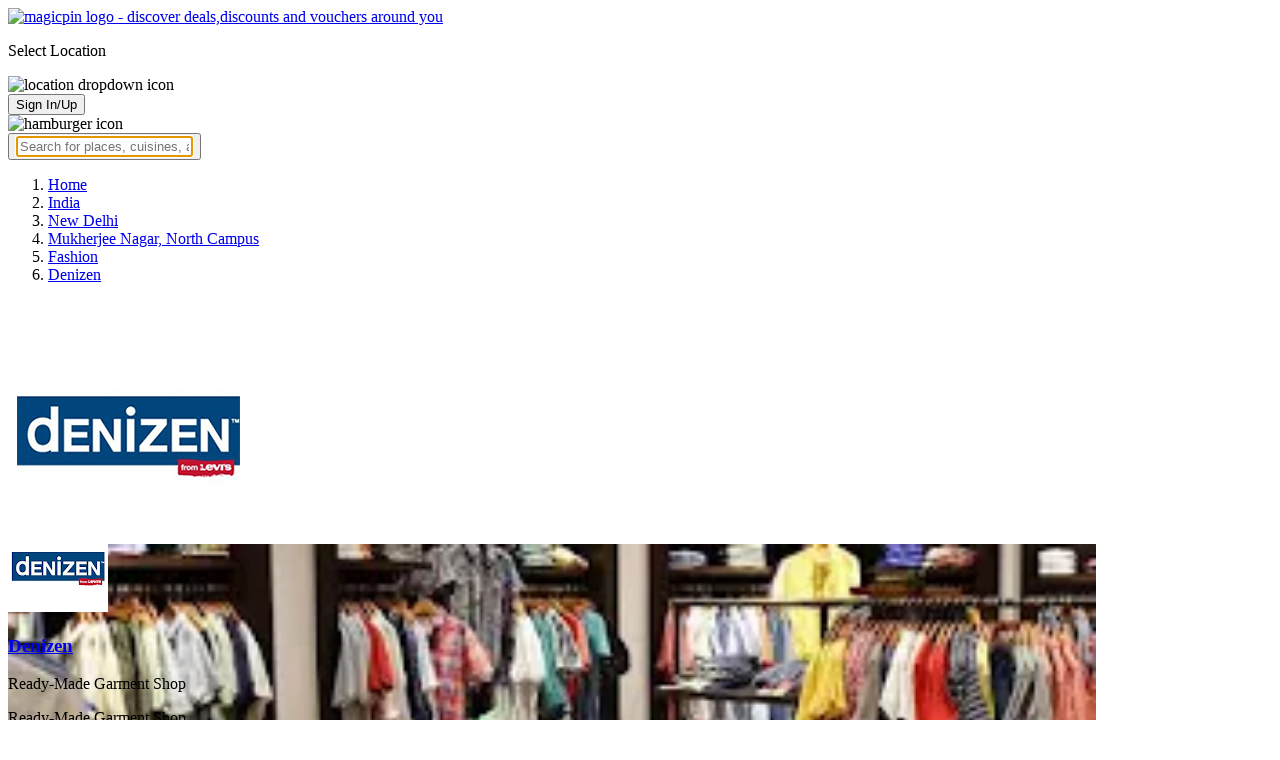

--- FILE ---
content_type: text/html; charset=utf-8
request_url: https://magicpin.in/New-Delhi/Mukherjee-Nagar/Fashion/Denizen/store/49bcb/
body_size: 28561
content:



<!DOCTYPE html>
<html lang="en-in" dir="ltr">
<head>

    
    
        
        <title> Denizen, Mukherjee Nagar, North Campus, New Delhi, Jeans,  - magicpin | January, 2026</title>
        
    


    <script>
        window.dataLayerParams = [{
            "page_type": "merchantpage",
            "affiliate": 'customer_web'
        }];
    </script>

    <link rel="shortcut icon" href="https://static.magicpin.com/samara/media/blog/13-04-2023-favicon.ico" type="image/x-icon">
    <link rel="icon" type="image/x-icon" href="https://static.magicpin.com/samara/media/blog/13-04-2023-favicon.ico" />

    <link rel="preconnect" href="https://static.magicpin.com/" crossorigin />
    <link href="https://static.magicpin.com/" rel="dns-prefetch"/>

    <link rel="preconnect" href="https://lh3.googleusercontent.com/" crossorigin />
    <link href="https://lh3.googleusercontent.com/" rel="dns-prefetch"/>

    
    

    
        
            
                <meta name="description" itemprop="description" content="Denizen, Mukherjee Nagar, North Campus, New Delhi; View catalogues, price, items, reviews, customer ratings, contact number, customer selfies and more on magicpin. Best fashion stores in Mukherjee Nagar, North Campus, New Delhi. Complete Address: Dr Mukherjee Nagar, Mukherjee Nagar, New Delhi "/>
            
        
    

    
        <link rel="canonical" href="https://magicpin.in/New-Delhi/Mukherjee-Nagar/Fashion/Denizen/store/49bcb/" />
        <link rel="amphtml" href="https://magicpin.in/New-Delhi/Mukherjee-Nagar/Fashion/Denizen/store/49bcb/?amp=1">
    

    
        <meta name="keywords" content="Denizen in Mukherjee Nagar, Denizen in New Delhi, Jeans, , Photos, Reviews, Visit Store &amp; Buy Vouchers, Contact Number, Phone Number, Address, Map, Ratings, Directions, Working Hours, Services">
    

    
        
            <meta name="geo.region" content="IN-DL" />
        
        
            <meta name="geo.placename" content="Mukherjee Nagar, North Campus, New Delhi" />
        

        <meta name="geo.position" content="28.7117287;77.2150147" />
        <meta name="ICBM" content="28.7117287, 77.2150147" />
    

    <script type="application/ld+json">
        {
            "@context": "https://schema.org",
            "@type": "WebSite",
            "name": "magicpin",
            "url": "https://www.magicpin.in",
            "inLanguage": "en"
        }
    </script>

    
        <script type="application/ld+json">
        {
            "@context": "https://schema.org",
            "@id":"https://magicpin.in/New-Delhi/Mukherjee-Nagar/Fashion/Denizen/store/49bcb/",
            
            "@type": "Store",
            
            "name": "Denizen",
            "description": "Denizen is a ready-made garment shop brand that offers stylish and comfortable clothing for men, women and children. It offers a wide range of clothing from casual to formal wear, and from everyday basics to the latest trends. Denizen also offers accessories such as bags, shoes, and jewellery to complete the look. The brand is known for its quality fabrics, perfect fits, and affordable prices. Denizen is the perfect choice for those who want to look their best without breaking the bank.",
            
            "url": "https://magicpin.in/New-Delhi/Mukherjee-Nagar/Fashion/Denizen/store/49bcb/",
            
            "priceRange":  "NA" ,
            
            "telephone": ["+911147061751"],
            
            
            "geo": {
                "@type": "GeoCoordinates",
                "latitude": "28.7117287",
                "longitude": "77.2150147"
            },
            
            
            "image": "https://lh3.googleusercontent.com/g0hN80OUaCU_xRYclGoD6ixrVW6R1GFgCGe5K-XwJLZs5y3gDNBgmHq-KzW3Awb99hHRRcvGiBD8Kv-6frzcufSUJ4QR=w300-rw",
            "address": {
                "addressLocality": "New Delhi",
                "addressRegion": "DL",
                "streetAddress": "Dr Mukherjee Nagar, Mukherjee Nagar, New Delhi",
                "addressCountry": "IN",
                "@type": "PostalAddress"
            },
            "hasMap": "https://www.google.com/maps/search/?api=1&query=28.7117287,77.2150147",
            
            "currenciesAccepted": "INR"
            
            ,
                "aggregateRating": {
                    "reviewCount": 3,
                    "@type": "AggregateRating",
                    "ratingValue": 3.7,
                    "bestRating": 5.0,
                    "worstRating": 0.0
                }
                
            
        }
        </script>
        <link fetchpriority="high" rel="preload" as="image" href="https://lh3.googleusercontent.com/g0hN80OUaCU_xRYclGoD6ixrVW6R1GFgCGe5K-XwJLZs5y3gDNBgmHq-KzW3Awb99hHRRcvGiBD8Kv-6frzcufSUJ4QR=w300-rw">
    

    <meta property="og:title" content="Denizen, Mukherjee Nagar, North Campus, New Delhi - magicpin">
    <meta property="og:site_name" content="magicpin">
    <meta property="og:url" content="https://magicpin.in/New-Delhi/Mukherjee-Nagar/Fashion/Denizen/store/49bcb/">

    
    <meta property="og:description" content="Denizen, Mukherjee Nagar, North Campus, New Delhi; View catalogues, price, items, reviews, customer ratings, contact number, customer selfies and more on magicpin. Best fashion stores in Mukherjee Nagar, North Campus, New Delhi."/>
    

    <meta property="og:image" content="https://lh3.googleusercontent.com/g0hN80OUaCU_xRYclGoD6ixrVW6R1GFgCGe5K-XwJLZs5y3gDNBgmHq-KzW3Awb99hHRRcvGiBD8Kv-6frzcufSUJ4QR=w300-rw">
    <meta property="og:type" content="website">
    <meta property="fb:app_id" content="462422103909005">
    <meta property="article:author" content="https://magicpin.in" />

    <meta name="twitter:card" content="summary_large_image">
    <meta name="twitter:site" content="@mymagicpin">
    <meta name="twitter:title" content="Denizen, Mukherjee Nagar, North Campus, New Delhi - magicpin">

    
    <meta name="twitter:description" content="Denizen, Mukherjee Nagar, North Campus, New Delhi; View catalogues, price, items, reviews, customer ratings, contact number, customer selfies and more on magicpin. Best fashion stores in Mukherjee Nagar, North Campus, New Delhi."/>
    

    <meta name="twitter:image" content="https://lh3.googleusercontent.com/g0hN80OUaCU_xRYclGoD6ixrVW6R1GFgCGe5K-XwJLZs5y3gDNBgmHq-KzW3Awb99hHRRcvGiBD8Kv-6frzcufSUJ4QR=w300-rw">

    
        <script defer src="https://static.magicpin.com/samara/static/js/build/Merchants.js.gz?v=752"></script>
    

    



    <meta name="fragment" content="!">
    <meta name="viewport" content="width=device-width, initial-scale=1.0, maximum-scale=1.0, minimum-scale=1.0, user-scalable=no, viewport-fit=cover" />
    <meta name="apple-mobile-web-app-capable" content="yes" />
    <meta name="theme-color" content="#338aed" />
    <meta name="google-site-verification" content="cZQ0ec_BK_klv5OO6jSpvj4UpCD9zAasW8U8iZeYxVg" />
    <meta name="p:domain_verify" content="7b683b2c7a1a4bde9bd8c5a2575e1583"/>
    <meta name="robots" content="noodp, noydir" />   
    <meta http-equiv="Content-Security-Policy" content="upgrade-insecure-requests">
    <meta name="robots" content="max-image-preview:large">
    
    <!--[if lt IE 9]>
        <script src="//html5shim.googlecode.com/svn/trunk/html5.js"></script>
    <![endif]-->
    
    <script type="text/javascript">
        function imgLoaded(img){
            var imgWrapper = img.parentNode;
            imgWrapper.className += imgWrapper.className ? ' loaded' : 'loaded';
        };
    </script>

    
    <link rel="preload" as="style" href="https://static.magicpin.com/samara/static/build/Merchant.css.gz?v=752">
    <link rel="stylesheet" href="https://static.magicpin.com/samara/static/build/Merchant.css.gz?v=752">


    <script>
        var hostName = document.location.hostname;
        (function(i,s,o,g,r,a,m){i['GoogleAnalyticsObject']=r;i[r]=i[r]||function(){
        (i[r].q=i[r].q||[]).push(arguments)},i[r].l=1*new Date();a=s.createElement(o),
        m=s.getElementsByTagName(o)[0];a.async=1;a.src=g;m.parentNode.insertBefore(a,m)
        })(window,document,'script','https://www.google-analytics.com/analytics.js','ga');

        let trackingIDmagicpin = "UA-66063161-1";
        let trackingIDOrderHere = "UA-66063161-4";
        let trackingID = hostName.search("orderhere.io") === -1 ? trackingIDmagicpin : trackingIDOrderHere; 
        ga('create', trackingID, 'auto');
        ga('set', 'contentGroup1', 'merchantpage'); 
        ga('set', 'contentGroup2', 'customer_web'); 
        ga('send', 'pageview');
    </script>
    
    

    <noscript>
        <style>
            .magicpin-loader { display: none; }
        </style>
    </noscript>
 
    <script type="text/javascript">
        var link  = document.createElement('link');
        link.id = 'manifest';
        link.rel  = 'manifest';
        var hostName = document.location.hostname
        if (hostName.search("orderhere.io") !== -1 ) {
            link.href = 'https://static.magicpin.com/samara/static/js/orderhere/manifest.json';
        }else{
            link.href = 'https://static.magicpin.com/samara/static/js/base/manifest.json';
        }
        document.getElementsByTagName('head')[0].appendChild(link);
    </script>

    
    <!-- Google tag (gtag.js) -->
    <script async src="https://www.googletagmanager.com/gtag/js?id=G-5WL04EQ1ST"></script>
    <script>
        window.dataLayer = window.dataLayer || [];
        function gtag(){dataLayer.push(arguments);}
        gtag('js', new Date());

        gtag('config', 'G-5WL04EQ1ST', {
            'page_type': 'merchantpage',
            'client': 'customer_web',
        });
    </script>

    

    
</head>

<body 
>
    <div id="new-user-reward-popup-react"></div>
    <section class="persisted-cart-holder show-mb">
        <div id="persisted-cart-react"></div>
    </section>
    <div class="custom-banner-container">
        <section id="custom-banner-react"></section>
    </div>
    <div id="exit-subscribe-popup-react"></div>
    
        <div id="alert-bar-banner-react" class="alert-bar-banner-holder"></div>
    
    
    
        <div class="header-placeholder"></div>
        <header class="site-header">
            <div class="container">
                <div class="mobile-loader-overlay"> 
                    <div class="mobile-loader-holder">
                        <div class="mobile-loader"></div>
                    </div>
                </div>
                <section class="header">
                    <div class="logo-location-holder">
                        
                            <a data-type="header-logo" href="/"><img class="logo" width="62" height="16" src="https://static.magicpin.com/samara/static/images/logo-v1.svg" alt="magicpin logo - discover deals,discounts and vouchers around you"></a>
                        
                        <div id="location-header-react" class="location-header-react">
                            <section class="location-holder show-mb">
                                <p class="location"> Select Location </p>
                                <img height="16" width="16" src="https://static.magicpin.com/samara/static/images/dropdown.svg" alt="location dropdown icon" class="dropdown-image">
                            </section>
                        </div>
                    </div>
                    <section class="header-search hide-mb" id="header-search-react"></section>
                    <div class="action-cta-holder">
                        <div class="user-holder" id="react-login-popover">
                            <button class="user">
                                Sign In/Up
                            </button>
                        </div>
                        <div id="user-active-vouchers-react" class="redeem-voucher-cta-holder"></div>
                        <div class="hamburger-holder" id="react-menu-popover"><img height="24" width="24" src="https://static.magicpin.com/samara/static/images/common/hamburger-gray.svg" alt="hamburger icon" class="hamburger"/></div>
                    </div>
                    <button class="search show-mb" id="universal-search-react">
                        <span class='universalSearchWrapper'>
                            <input type="text" 
                                autoFocus={false} 
                                placeholder="Search for places, cuisines, and more..."
                                class="homePageUniversalSearch" 
                            />
                        </span>
                    </button>
                </section>
            </div>
        </header>
    
    

    
    
    <div class="merchant-holder">
        <div class="merchant-details">
            <div class="merchant-details-holder">
                <div class="grid-sizer"></div>
                <div class="gutter-sizer"></div>

                <div class="breadcrumbs-holder hide-mb">
                
                <ol class="breadcrumbs merchant-brick hide-mb" itemscope itemtype="https://schema.org/BreadcrumbList">
                    <li itemprop="itemListElement" itemscope itemtype="https://schema.org/ListItem">
                        <span itemprop="name">
                          <a data-type="merchant-breadcrumb" itemprop="item" href="https://magicpin.in/" onclick="sendEvent('web_merchantpage', 'click', 'breadcrumb_home', {'subject_type': 'merchant', 'subject_id': '527197'});">Home</a>
                        </span>
                        <meta itemprop="position" content="1" />
                    </li>
                    <li itemprop="itemListElement" itemscope itemtype="https://schema.org/ListItem">
                        <span itemprop="name">
                          <a data-type="merchant-breadcrumb" itemprop="item" href="https://magicpin.in/india/" onclick="sendEvent('web_merchantpage', 'click', 'breadcrumb_india', {'subject_type': 'merchant', 'subject_id': '527197'});">India</a>
                        </span>
                        <meta itemprop="position" content="2" />
                    </li>
                    <li itemprop="itemListElement" itemscope itemtype="https://schema.org/ListItem">
                        <span itemprop="name">
                          <a data-type="merchant-breadcrumb" itemprop="item" href="https://magicpin.in/india/New-Delhi/All/Fashion/" onclick="sendEvent('web_merchantpage', 'click', 'breadcrumb_city', {'subject_type': 'merchant', 'subject_id': '527197'});">New Delhi</a>
                        </span>
                        <meta itemprop="position" content="3" />
                    </li>
                    <li itemprop="itemListElement" itemscope itemtype="https://schema.org/ListItem">
                        <span itemprop="name">
                          <a data-type="merchant-breadcrumb" itemprop="item" href="https://magicpin.in/india/New-Delhi/Mukherjee-Nagar,-North-Campus/Fashion/" onclick="sendEvent('web_merchantpage', 'click', 'breadcrumb_locality', {'subject_type': 'merchant', 'subject_id': '527197'});">Mukherjee Nagar, North Campus</a>
                        </span>
                        <meta itemprop="position" content="4" />
                    </li>
                    <li itemprop="itemListElement" itemscope itemtype="https://schema.org/ListItem">
                        <span itemprop="name">
                          <a data-type="merchant-breadcrumb" itemprop="item" href="https://magicpin.in/india/New-Delhi/Mukherjee-Nagar,-North-Campus/Fashion/" onclick="sendEvent('web_merchantpage', 'click', 'breadcrumb_category', {'subject_type': 'merchant', 'subject_id': '527197'});">Fashion</a>
                        </span>
                        <meta itemprop="position" content="5" />
                    </li>
                    <li itemprop="itemListElement" itemscope itemtype="https://schema.org/ListItem">
                        <span itemprop="name">
                          <a data-type="merchant-breadcrumb" itemprop="item" href="https://magicpin.in/New-Delhi/Mukherjee-Nagar/Fashion/Denizen/store/49bcb/"  onclick="sendEvent('web_merchantpage', 'click', 'breadcrumb_mer_name', {'subject_type': 'merchant', 'subject_id': '527197'});">Denizen</a>
                        </span>
                        <meta itemprop="position" content="6" />
                    </li>

                    
                </ol>
                
                </div>

                <header class="merchant-brick merchant-header">
                    
                    <div id="merchant-photos-react" class="show-mb" style="height: 212px;">
                        <div class="merchant-cover-holder v2">
                            <article class="merchant-cover-images">
                                
                                    <div class="image-container" style="width: 85vw;">
                                        <img class="merchant-logo" src="https://lh3.googleusercontent.com/sI0wmIrkSDAiM-mxnU1LGu-EfDfxLn0RLc4JC5C8uUXZoEExSXPakTZLaPUNx_ZlSGiMCHGBem-w8fbBwa3wtnQ9UDY=w256-rw" />
                                        <img style="width: 85vw" class="merchant-image" src="https://lh3.googleusercontent.com/g0hN80OUaCU_xRYclGoD6ixrVW6R1GFgCGe5K-XwJLZs5y3gDNBgmHq-KzW3Awb99hHRRcvGiBD8Kv-6frzcufSUJ4QR=w300-rw" />
                                    </div>
                                
                                
                                    <div class="image-container">
                                        <img class="merchant-image" src="https://lh3.googleusercontent.com/M8GI9o8QIh1ja2OU5waLmkZccHu_qRSJDTvz-VdMt_6MJ8IwUjRJUGKyvNb5Yvvp8xIgUZgXx2AHzZCWsjDwkZp_-A=w1200-rw" />
                                    </div>
                                
                            </article>
                        </div>
                    </div>
                    
                    <section class="merchant-header-info" style="margin-top: 0; padding-top: 0;">
                        
                        <a href="https://magicpin.in/New-Delhi/Mukherjee-Nagar/Fashion/Denizen/store/49bcb/" class="merchant-logo-holder hide-mb" data-type="merchant-logo">
                            
                            <img loading="lazy" class="merchant-logo hide-mb " src="https://lh3.googleusercontent.com/sI0wmIrkSDAiM-mxnU1LGu-EfDfxLn0RLc4JC5C8uUXZoEExSXPakTZLaPUNx_ZlSGiMCHGBem-w8fbBwa3wtnQ9UDY=w100-rw" alt="Denizen, Mukherjee Nagar, North Campus, New Delhi logo" title="Denizen, Mukherjee Nagar, North Campus, New Delhi">
                            
                        </a>
                        <section class="merchant-name ">
                            <h1 class="v2"><a href="https://magicpin.in/New-Delhi/Mukherjee-Nagar/Fashion/Denizen/store/49bcb/" data-type="merchant-name">Denizen</a></h1>
                            
                            
                                <p class="merchant-establishment show-mb"> Ready-Made Garment Shop
                                    
                                </p>
                            
                            
                                <p class="merchant-establishment hide-mb">
                                    Ready-Made Garment Shop
                                    <span class="merchant-sub-content cft"></span>
                                </p>
                            
                            
                            
                            <h2 class="merchant-address-details" title="Fashion related to Denizen, Mukherjee Nagar, North Campus, New Delhi">
                                <a onclick="sendEvent('web_merchantpage', 'click', 'locality_cover_image')" data-type="merchant-locality" class="merchant-locality" href="https://magicpin.in/india/New-Delhi/Mukherjee-Nagar,-North-Campus/Fashion/">
                                    Mukherjee Nagar, North Campus, New Delhi.
                                </a>
                            </h2>
                                
                            
                            
                        </section>
                        
                        <section class="merchant-rating  v2" onclick="goToReviews()">
                            
                            <div class="rating-content-header" style="background-color:#8bcc00; border-color:#8bcc00;">
                            
                                <img alt="star icon" class="star" src="https://static.magicpin.com/samara/static/images/merchant/star-white.svg">
                                <p class="rating-desc">3.7</p>
                            </div>
                            
                            <div class="merchant-visits">3 visits</div>
                            
                        </section>
                        
                    </section>
                    

                    
                    
                        <section class="merchant-actions show-mb">
                        
                            
                                <a href="tel:+911147061751" class="merchant-action" onclick="sendEvent('web_merchantpage', 'click', 'merchant_call', {'subject_type': '3', 'subject_id': '527197'});">
                                    <img class="action-icon" src="https://static.magicpin.com/samara/static/images/merchant/phone-call-icon.svg" alt="call icon">
                                    <span class="action-text"> Call </span>
                                </a>
                            
                        

                        

                        <a href="https://www.google.com/maps/search/?api=1&query=28.7117287,77.2150147" class="merchant-action" onclick="sendEvent('web_merchantpage', 'click', 'merchant_directions_cta', {'subject_type': 'merchant', 'subject_id': '527197'});">
                            <img src="https://static.magicpin.com/samara/static/images/merchant/distance.svg" alt="navigation icon " class="action-icon">
                            <span class="action-text"> Directions </span>
                        </a>
                        </section>
                    
                    

                    

                    <!---->
                    
                    <section class="merchant-description hide-mb" style="max-height: 40px; overflow: hidden;">
                        Denizen is a ready-made garment shop brand that offers stylish and comfortable clothing for men, women and children. It offers a wide range of clothing from casual to formal wear, and from everyday basics to the latest trends. Denizen also offers accessories such as bags, shoes, and jewellery to complete the look. The brand is known for its quality fabrics, perfect fits, and affordable prices. Denizen is the perfect choice for those who want to look their best without breaking the bank.
                    </section>
                    
                    
                    <div class="get-cashback-message">
                        <p>Please visit magicpin.in/phonepe/inappview</p>
                        <img alt="close" onclick="closeCashbackMessage()" class="close-cashback-message" src="https://static.magicpin.com/samara/static/images/close-white.svg" />
                    </div>
                    
                        
                    

                    

                    <div id="merchant-strips-react" class="merchant-strips-container">
                        <div class="merchant-actions-container">
                            

                            

                            
                                <a href="" class="other-outlet-strip" onclick="sendEvent('web_merchantpage', 'click', 'see_all_outlet_strip')">
                                    <img height="28" width="28" src="https://static.magicpin.com/samara/static/images/merchant/magicOrder/order-online-logo.svg" alt="other outlets icon" class="voucher-icon"/>
                                    <div class="section-text">
                                        Save big on 0 other Denizen outlets
                                    </div>
                                    <div class="other-outlet-cta">
                                        See outlet(s)
                                    </div>
                                </a>
                            

                            

                            
                        </div>
                    </div>
                    
                        <div id="nav-holder">
                            <nav class="merchant-navigation">
                                <a data-type="merchant-nav-info" href="https://magicpin.in/New-Delhi/Mukherjee-Nagar/Fashion/Denizen/store/49bcb/" class=" active " onclick="sendEvent('web_merchantpage', 'click', 'merchant_nav_overview', {'subject_type': 'merchant', 'subject_id': '527197'});">Overview</a>
                                
                                
                                
                                
                                <a data-type="merchant-nav-reviews" href="https://magicpin.in/New-Delhi/Mukherjee-Nagar/Fashion/Denizen/store/49bcb/reviews/" class="" onclick="sendEvent('web_merchantpage', 'click', 'merchant_nav_reviews', {'subject_type': 'merchant', 'subject_id': '527197'});">Reviews</a>
                                
                                
                                <a data-type="merchant-nav-photos" href="https://magicpin.in/New-Delhi/Mukherjee-Nagar/Fashion/Denizen/store/49bcb/photos/" class="" onclick="sendEvent('web_merchantpage', 'click', 'merchant_nav_photos', {'subject_type': 'merchant', 'subject_id': '527197'});">Photos</a>
                                
                            </nav>
                        </div>
                    
                    
                </header>

                

                
                    
                        <div class="other-outlet-widget">
                            





    <div>
        <section class="collections-container"
        >
            <div class="collections-header-container">
                
                    <h2 class="collections-header">Other Denizen outlets</h2>
                
            </div>
            <div class="vouchers-holder" data-analytics-holder="parent-holder">
                
                    




<a  onclick="sendEvent('web_merchantpage', 'click','merchant_card', { 'subject_type': 'merchant', 'subject_id': '538216', 'collection_title': 'Other Denizen outlets' })"  data-muid="538216" data-subject-type="merchant" class="voucher-card" href="https://magicpin.in/New-Delhi/Vishal-Enclave/Fashion/Denizen/store/51b49/"
   >
    
        <!--  -->
        <div class="voucher-banner-holder">
            <img class="voucher-banner" loading="lazy" srcset="https://lh3.googleusercontent.com/h8gil_TaF-jcyxrWUaQFKc8WEgskBjOoHTvHGvVbH2Esv8fPNGrQhCSYYIM-KmV6lswUZBihPnE5fdlB6pd6-xU4Twk=w200-rw 100w, https://lh3.googleusercontent.com/h8gil_TaF-jcyxrWUaQFKc8WEgskBjOoHTvHGvVbH2Esv8fPNGrQhCSYYIM-KmV6lswUZBihPnE5fdlB6pd6-xU4Twk=w250-rw 400w" src="https://lh3.googleusercontent.com/h8gil_TaF-jcyxrWUaQFKc8WEgskBjOoHTvHGvVbH2Esv8fPNGrQhCSYYIM-KmV6lswUZBihPnE5fdlB6pd6-xU4Twk=w250-rw" />
            
            
        </div>
        <div class="voucher-details">
            <p class="voucher-merchant-name"> Denizen </p>
            <p class="voucher-locality">
                 
                    Vishal Enclave, New Delhi 
                
            </p>
            
        </div>
    
</a>

                
                    




<a  onclick="sendEvent('web_merchantpage', 'click','merchant_card', { 'subject_type': 'merchant', 'subject_id': '1561998', 'collection_title': 'Other Denizen outlets' })"  data-muid="1561998" data-subject-type="merchant" class="voucher-card" href="https://magicpin.in/Noida/Spice-World-Mall/Fashion/Denizen/store/b3a77/"
   >
    
        <!--  -->
        <div class="voucher-banner-holder">
            <img class="voucher-banner" loading="lazy" srcset="https://lh3.googleusercontent.com/fKT_aEcjcoNpmoaxhncNfmE48zU2KZ13SQl-gh7m2ZQMQl-ddDq81mzEENGKdlwuCAJB3d3pauseXwXBbbyLSzq1dpKd=w200-rw 100w, https://lh3.googleusercontent.com/fKT_aEcjcoNpmoaxhncNfmE48zU2KZ13SQl-gh7m2ZQMQl-ddDq81mzEENGKdlwuCAJB3d3pauseXwXBbbyLSzq1dpKd=w250-rw 400w" src="https://lh3.googleusercontent.com/fKT_aEcjcoNpmoaxhncNfmE48zU2KZ13SQl-gh7m2ZQMQl-ddDq81mzEENGKdlwuCAJB3d3pauseXwXBbbyLSzq1dpKd=w250-rw" />
            
            
        </div>
        <div class="voucher-details">
            <p class="voucher-merchant-name"> Denizen </p>
            <p class="voucher-locality">
                 
                    Spice World Mall, Noida 
                
            </p>
            
        </div>
    
</a>

                
                    




<a  onclick="sendEvent('web_merchantpage', 'click','merchant_card', { 'subject_type': 'merchant', 'subject_id': '528814', 'collection_title': 'Other Denizen outlets' })"  data-muid="528814" data-subject-type="merchant" class="voucher-card" href="https://magicpin.in/New-Delhi/Sector-8,-Rohini/Fashion/Denizen/store/4a848/"
   >
    
        <!--  -->
        <div class="voucher-banner-holder">
            <img class="voucher-banner" loading="lazy" srcset="https://lh3.googleusercontent.com/GiCrs682RDz-5ihi1W6yHHSfERJ5OjrY_J9pjmRqAwvMl3Fsd14d_MFl70BoPIP6UzrD7FvCWwPTwAkzcs8Ghn3r8Q=w200-rw 100w, https://lh3.googleusercontent.com/GiCrs682RDz-5ihi1W6yHHSfERJ5OjrY_J9pjmRqAwvMl3Fsd14d_MFl70BoPIP6UzrD7FvCWwPTwAkzcs8Ghn3r8Q=w250-rw 400w" src="https://lh3.googleusercontent.com/GiCrs682RDz-5ihi1W6yHHSfERJ5OjrY_J9pjmRqAwvMl3Fsd14d_MFl70BoPIP6UzrD7FvCWwPTwAkzcs8Ghn3r8Q=w250-rw" />
            
            
        </div>
        <div class="voucher-details">
            <p class="voucher-merchant-name"> Denizen </p>
            <p class="voucher-locality">
                 
                    Sector 8, Rohini, New Delhi 
                
            </p>
            
        </div>
    
</a>

                
                    




<a  onclick="sendEvent('web_merchantpage', 'click','merchant_card', { 'subject_type': 'merchant', 'subject_id': '528436', 'collection_title': 'Other Denizen outlets' })"  data-muid="528436" data-subject-type="merchant" class="voucher-card" href="https://magicpin.in/New-Delhi/Metro-Walk-Mall/Fashion/Denizen/store/4a622/"
   >
    
        <!--  -->
        <div class="voucher-banner-holder">
            <img class="voucher-banner" loading="lazy" srcset="https://lh3.googleusercontent.com/SvsK2ZbaYdVx_AWYTYDyuTVS_JAVFvmAGiaiXGg3sJ5_C9FT4myNbGedfsAMp39s4PqheSLHnBIWXrr_CncSe9yczg=w200-rw 100w, https://lh3.googleusercontent.com/SvsK2ZbaYdVx_AWYTYDyuTVS_JAVFvmAGiaiXGg3sJ5_C9FT4myNbGedfsAMp39s4PqheSLHnBIWXrr_CncSe9yczg=w250-rw 400w" src="https://lh3.googleusercontent.com/SvsK2ZbaYdVx_AWYTYDyuTVS_JAVFvmAGiaiXGg3sJ5_C9FT4myNbGedfsAMp39s4PqheSLHnBIWXrr_CncSe9yczg=w250-rw" />
            
            
        </div>
        <div class="voucher-details">
            <p class="voucher-merchant-name"> Denizen </p>
            <p class="voucher-locality">
                 
                    Metro Walk Mall, New Delhi 
                
            </p>
            
        </div>
    
</a>

                
                    




<a  onclick="sendEvent('web_merchantpage', 'click','merchant_card', { 'subject_type': 'merchant', 'subject_id': '534380', 'collection_title': 'Other Denizen outlets' })"  data-muid="534380" data-subject-type="merchant" class="voucher-card" href="https://magicpin.in/New-Delhi/Westend-Mall/Fashion/Denizen/store/501b4/"
   >
    
        <!--  -->
        <div class="voucher-banner-holder">
            <img class="voucher-banner" loading="lazy" srcset="https://lh3.googleusercontent.com/jtnB-bnXc4HhgMdCWACpv-tpN_dvNdtd7YtPqeHa9r4P46f_xVClKlKSCSweaNFnuxsMyWeqHw-nISCN9VmdYoM6cCEt=w200-rw 100w, https://lh3.googleusercontent.com/jtnB-bnXc4HhgMdCWACpv-tpN_dvNdtd7YtPqeHa9r4P46f_xVClKlKSCSweaNFnuxsMyWeqHw-nISCN9VmdYoM6cCEt=w250-rw 400w" src="https://lh3.googleusercontent.com/jtnB-bnXc4HhgMdCWACpv-tpN_dvNdtd7YtPqeHa9r4P46f_xVClKlKSCSweaNFnuxsMyWeqHw-nISCN9VmdYoM6cCEt=w250-rw" />
            
            
        </div>
        <div class="voucher-details">
            <p class="voucher-merchant-name"> Denizen </p>
            <p class="voucher-locality">
                 
                    Westend Mall, New Delhi 
                
            </p>
            
        </div>
    
</a>

                
                    




<a  onclick="sendEvent('web_merchantpage', 'click','merchant_card', { 'subject_type': 'merchant', 'subject_id': '514098', 'collection_title': 'Other Denizen outlets' })"  data-muid="514098" data-subject-type="merchant" class="voucher-card" href="https://magicpin.in/New-Delhi/Lajpat-Nagar-2/Fashion/Denizen/store/44046/"
   >
    
        <!--  -->
        <div class="voucher-banner-holder">
            <img class="voucher-banner" loading="lazy" srcset="https://lh3.googleusercontent.com/TFW4EhPpwwm1s1L_a77VWEuUJLUKKiKN9JDAoi7BXW3jpKVF7Yz7eVi1Gqgq6iVcpa1EPV7p14KCwAODz5vD4TBajmk=w200-rw 100w, https://lh3.googleusercontent.com/TFW4EhPpwwm1s1L_a77VWEuUJLUKKiKN9JDAoi7BXW3jpKVF7Yz7eVi1Gqgq6iVcpa1EPV7p14KCwAODz5vD4TBajmk=w250-rw 400w" src="https://lh3.googleusercontent.com/TFW4EhPpwwm1s1L_a77VWEuUJLUKKiKN9JDAoi7BXW3jpKVF7Yz7eVi1Gqgq6iVcpa1EPV7p14KCwAODz5vD4TBajmk=w250-rw" />
            
            
        </div>
        <div class="voucher-details">
            <p class="voucher-merchant-name"> Denizen </p>
            <p class="voucher-locality">
                 
                    Lajpat Nagar 2, New Delhi 
                
            </p>
            
        </div>
    
</a>

                
                    




<a  onclick="sendEvent('web_merchantpage', 'click','merchant_card', { 'subject_type': 'merchant', 'subject_id': '323876', 'collection_title': 'Other Denizen outlets' })"  data-muid="323876" data-subject-type="merchant" class="voucher-card" href="https://magicpin.in/New-Delhi/Govindpuri-Extension/Fashion/Denizen/store/2c259/"
   >
    
        <!--  -->
        <div class="voucher-banner-holder">
            <img class="voucher-banner" loading="lazy" srcset="https://lh3.googleusercontent.com/7wSYSd2MFjOw4kNSudIo0GxZ_c8qbzza8WzqEJiNPytLH_5X6yh7RmpopcFesANVUmX-jbJoH8WzSx0D4NSHcEn7Jw=w200-rw 100w, https://lh3.googleusercontent.com/7wSYSd2MFjOw4kNSudIo0GxZ_c8qbzza8WzqEJiNPytLH_5X6yh7RmpopcFesANVUmX-jbJoH8WzSx0D4NSHcEn7Jw=w250-rw 400w" src="https://lh3.googleusercontent.com/7wSYSd2MFjOw4kNSudIo0GxZ_c8qbzza8WzqEJiNPytLH_5X6yh7RmpopcFesANVUmX-jbJoH8WzSx0D4NSHcEn7Jw=w250-rw" />
            
            
        </div>
        <div class="voucher-details">
            <p class="voucher-merchant-name"> Denizen </p>
            <p class="voucher-locality">
                 
                    Govindpuri Extension, New Delhi 
                
            </p>
            
        </div>
    
</a>

                
                    




<a  onclick="sendEvent('web_merchantpage', 'click','merchant_card', { 'subject_type': 'merchant', 'subject_id': '534931', 'collection_title': 'Other Denizen outlets' })"  data-muid="534931" data-subject-type="merchant" class="voucher-card" href="https://magicpin.in/New-Delhi/Rajinder-Nagar/Fashion/Denizen/store/50512/"
   >
    
        <!--  -->
        <div class="voucher-banner-holder">
            <img class="voucher-banner" loading="lazy" srcset="https://lh3.googleusercontent.com/vs5JxvQCxrsgMHzFkmpjs_xdkFABYqa5VmIGO01riCbo_XZND37w8A-m3RuI1y02B1L6dvAgNdZ1cEtNooSLwpbjO_g=w200-rw 100w, https://lh3.googleusercontent.com/vs5JxvQCxrsgMHzFkmpjs_xdkFABYqa5VmIGO01riCbo_XZND37w8A-m3RuI1y02B1L6dvAgNdZ1cEtNooSLwpbjO_g=w250-rw 400w" src="https://lh3.googleusercontent.com/vs5JxvQCxrsgMHzFkmpjs_xdkFABYqa5VmIGO01riCbo_XZND37w8A-m3RuI1y02B1L6dvAgNdZ1cEtNooSLwpbjO_g=w250-rw" />
            
            
        </div>
        <div class="voucher-details">
            <p class="voucher-merchant-name"> Denizen </p>
            <p class="voucher-locality">
                 
                    Rajinder Nagar, New Delhi 
                
            </p>
            
        </div>
    
</a>

                
                    




<a  onclick="sendEvent('web_merchantpage', 'click','merchant_card', { 'subject_type': 'merchant', 'subject_id': '527197', 'collection_title': 'Other Denizen outlets' })"  data-muid="527197" data-subject-type="merchant" class="voucher-card" href="https://magicpin.in/New-Delhi/Mukherjee-Nagar/Fashion/Denizen/store/49bcb/"
   >
    
        <!--  -->
        <div class="voucher-banner-holder">
            <img class="voucher-banner" loading="lazy" srcset="https://lh3.googleusercontent.com/g0hN80OUaCU_xRYclGoD6ixrVW6R1GFgCGe5K-XwJLZs5y3gDNBgmHq-KzW3Awb99hHRRcvGiBD8Kv-6frzcufSUJ4QR=w200-rw 100w, https://lh3.googleusercontent.com/g0hN80OUaCU_xRYclGoD6ixrVW6R1GFgCGe5K-XwJLZs5y3gDNBgmHq-KzW3Awb99hHRRcvGiBD8Kv-6frzcufSUJ4QR=w250-rw 400w" src="https://lh3.googleusercontent.com/g0hN80OUaCU_xRYclGoD6ixrVW6R1GFgCGe5K-XwJLZs5y3gDNBgmHq-KzW3Awb99hHRRcvGiBD8Kv-6frzcufSUJ4QR=w250-rw" />
            
            
        </div>
        <div class="voucher-details">
            <p class="voucher-merchant-name"> Denizen </p>
            <p class="voucher-locality">
                 
                    Mukherjee Nagar, New Delhi 
                
            </p>
            
        </div>
    
</a>

                
                    




<a  onclick="sendEvent('web_merchantpage', 'click','merchant_card', { 'subject_type': 'merchant', 'subject_id': '541015', 'collection_title': 'Other Denizen outlets' })"  data-muid="541015" data-subject-type="merchant" class="voucher-card" href="https://magicpin.in/New-Delhi/Sector-3,-Rohini/Fashion/Denizen/store/53191/"
   >
    
        <!--  -->
        <div class="voucher-banner-holder">
            <img class="voucher-banner" loading="lazy" srcset="https://lh3.googleusercontent.com/_GlyuGcgwhRzj0HMumxjfRrL_MiT6YMs8oUulwaHWoTAU-YYOqFjaQwthAwUk6eTcqVISnFsIO6okHdn5qTcPXU2pQ=w200-rw 100w, https://lh3.googleusercontent.com/_GlyuGcgwhRzj0HMumxjfRrL_MiT6YMs8oUulwaHWoTAU-YYOqFjaQwthAwUk6eTcqVISnFsIO6okHdn5qTcPXU2pQ=w250-rw 400w" src="https://lh3.googleusercontent.com/_GlyuGcgwhRzj0HMumxjfRrL_MiT6YMs8oUulwaHWoTAU-YYOqFjaQwthAwUk6eTcqVISnFsIO6okHdn5qTcPXU2pQ=w250-rw" />
            
                <section class="rating-content-header">
                    <div class="voucher-rating" style="background:#00ae28;">
                        <img alt="star icon" class="star" loading="lazy" src="https://static.magicpin.com/samara/static/images/merchant/star-white.svg" />
                        <p class="merchant-rating-text rating-desc">4.4</p>
                    </div>
                </section>
            
            
        </div>
        <div class="voucher-details">
            <p class="voucher-merchant-name"> Denizen </p>
            <p class="voucher-locality">
                 
                    Sector 3, Rohini, New Delhi 
                
            </p>
            
        </div>
    
</a>

                
                
            </div>
        </section>
    </div>

                        </div>
                    
                

                

                

                

                

                

                

                

                

            <div class="bricks-container">
                <div class="bricks">
                    

                

                

                

                
                        <section class="merchant-brick card-half merchant-ratings merchant-recent-ratings">
                            <h3 class="ratings-heading">
                                Ratings & Reviews
                            </h3>
                            
                            <header class="merchant-ratings-header" >
                                <div class="ratings-value">
                                    3.7<span class="ratings-total">/5
                                    </span>
                                </div>
                                <div class="ratings-header">
                                    
                                    <span class="claims-title">Rating based on 3 claims</span>
                                </div>
                                <a onclick="sendEvent('web_merchantpage', 'click', 'reviews_arrow')" href="https://magicpin.in/New-Delhi/Mukherjee-Nagar/Fashion/Denizen/store/49bcb/reviews" > <img src="https://static.magicpin.com/samara/static/images/left_arrow.svg" alt="arrow" class="reviewArrow" /> </a>
                            </header>
                            <hr>
                            
                            <section class="detail-sub-section rating-widget">
                                
                                    <div class="people-holder">
                                        <a onclick="sendEvent('web_merchantpage', 'click', 'user_profile_reviews')" class="user-details" href="https://magicpin.in/users/94a19a/">
                                            <section class="user-name">
                                                <img class="user-image lazy"  src="https://static.magicpin.com/samara/static/images/blank-placeholder.svg" data-src="https://lh3.googleusercontent.com/mx60cQoIJ5Hf_VhrsQKzSGU_FP2ALMUp4uHk1HJagGPtf2dNtTbb_RrFITDXWBJayM0s7gmutD6b5EbTRGrzzu8lXds=w120-rw"  alt="">
                                                <div class="info">
                                                    <p class="name">
                                                        Nitin Gangwar
                                                    </p>
                                                    <p class="followers">
                                                        17 Followers
                                                    </p>
                                                </div>
                                            </section>
                                            <p class="date">
                                                19 Aug 2020
                                            </p>
                                        </a>
                                        <div class="rating-holder">
                                            <div class="rating-star-holder">
                                                <img class="rating-star" src="https://static.magicpin.com/samara/static/images/merchant/star.svg " alt="star">
                                                <img class="rating-star" src="https://static.magicpin.com/samara/static/images/merchant/star.svg " alt="star">
                                                <img class="rating-star" src="https://static.magicpin.com/samara/static/images/merchant/star.svg " alt="star">
                                                <img class="rating-star" src="https://static.magicpin.com/samara/static/images/merchant/star.svg " alt="star">
                                                <img class="rating-star" src=" https://static.magicpin.com/samara/static/images/merchant/star-dull.svg " alt="star">
                                            </div>
                                            <span class="dot"> &#183; </span>
                                            <span class="rating-text" > Outlet Rating</span>
                                        </div>
                                        
                                        
                                    </div>
                                
                                    <div class="people-holder">
                                        <a onclick="sendEvent('web_merchantpage', 'click', 'user_profile_reviews')" class="user-details" href="https://magicpin.in/users/447c70/">
                                            <section class="user-name">
                                                <img class="user-image lazy"  src="https://static.magicpin.com/samara/static/images/blank-placeholder.svg" data-src="https://lh3.googleusercontent.com/iD-MmOVXab3670_rdUPm_OlJLheH362w4_znHF-_gQqslQOS-8Db5Cv3Q2i3YKTci5_Uy8SJx3Pa90w_rtpNC0Rg8T9R=w120-rw"  alt="">
                                                <div class="info">
                                                    <p class="name">
                                                        Raj Kumar
                                                    </p>
                                                    <p class="followers">
                                                        7 Followers
                                                    </p>
                                                </div>
                                            </section>
                                            <p class="date">
                                                22 Dec 2017
                                            </p>
                                        </a>
                                        <div class="rating-holder">
                                            <div class="rating-star-holder">
                                                <img class="rating-star" src="https://static.magicpin.com/samara/static/images/merchant/star.svg " alt="star">
                                                <img class="rating-star" src="https://static.magicpin.com/samara/static/images/merchant/star.svg " alt="star">
                                                <img class="rating-star" src="https://static.magicpin.com/samara/static/images/merchant/star.svg " alt="star">
                                                <img class="rating-star" src="https://static.magicpin.com/samara/static/images/merchant/star.svg " alt="star">
                                                <img class="rating-star" src="https://static.magicpin.com/samara/static/images/merchant/star.svg " alt="star">
                                            </div>
                                            <span class="dot"> &#183; </span>
                                            <span class="rating-text" > Outlet Rating</span>
                                        </div>
                                        
                                        
                                    </div>
                                
                                    <div class="people-holder">
                                        <a onclick="sendEvent('web_merchantpage', 'click', 'user_profile_reviews')" class="user-details" href="https://magicpin.in/users/1943a68/">
                                            <section class="user-name">
                                                <img class="user-image lazy"  src="https://static.magicpin.com/samara/static/images/blank-placeholder.svg" data-src="https://lh3.googleusercontent.com/1mtrBIjRk3Bw2baPoMK80BLIQCyIOu_EmyIjuABIUm6QCrrQee7t9JDviP9A_vYEiCjYzaX_K5lDYAZ3GRDIqtWCDbJIAew0DO7Y8_fB=w120-rw"  alt="">
                                                <div class="info">
                                                    <p class="name">
                                                        Ravinder
                                                    </p>
                                                    <p class="followers">
                                                        7 Followers
                                                    </p>
                                                </div>
                                            </section>
                                            <p class="date">
                                                06 Mar 2020
                                            </p>
                                        </a>
                                        <div class="rating-holder">
                                            <div class="rating-star-holder">
                                                <img class="rating-star" src="https://static.magicpin.com/samara/static/images/merchant/star.svg " alt="star">
                                                <img class="rating-star" src="https://static.magicpin.com/samara/static/images/merchant/star.svg " alt="star">
                                                <img class="rating-star" src="https://static.magicpin.com/samara/static/images/merchant/star.svg " alt="star">
                                                <img class="rating-star" src=" https://static.magicpin.com/samara/static/images/merchant/star-dull.svg " alt="star">
                                                <img class="rating-star" src=" https://static.magicpin.com/samara/static/images/merchant/star-dull.svg " alt="star">
                                            </div>
                                            <span class="dot"> &#183; </span>
                                            <span class="rating-text" > Outlet Rating</span>
                                        </div>
                                        
                                        
                                            <p class="review">
                                                Loved the friendly staff at this place
                                            </p>
                                        
                                    </div>
                                
                                <a onclick="sendEvent('web_merchantpage', 'click', 'merchant_ratings_widget_view_all');" data-type="merchant-ratings-cta" href="https://magicpin.in/New-Delhi/Mukherjee-Nagar/Fashion/Denizen/store/49bcb/reviews" class="reviewPageLink" > View all reviews </a>
                            </section>
                            
                        </section>
                
                </div>
                <div class="bricks">
                        
                            
                            <section class="merchant-brick card-half merchant-cuisines hide-mb">
                                
                                    
                                        <section class="detail-sub-section">
                                            <h3 class="merchant-sub-header">Types Of Products</h3>
                                            
                                            <h4 class="merchant-cuisine">
                                                <p>
                                                    Jeans
                                                </p>
                                            </h4>
                                            
                                            <p id="show-more-cuisines-desktop" class="more-text"> more </p>
                                        </section>
                                    
                                

                                

                                

                                
                            </section>
                            

                            
                            <section class="merchant-brick card-half merchant-cuisines show-mb">
                                <section class="detail-sub-section">
                                    <h3 class="merchant-sub-header about-heading">About</h3>
                                    
                                        <section class="merchant-sub-content merchant-description-mb">Denizen is a ready-made garment shop brand that offers stylish and comfortable clothing for men, women and children. It offers a wide range of clothing from casual to formal wear, and from everyday basics to the latest trends. Denizen also offers accessories such as bags, shoes, and jewellery to complete the look. The brand is known for its quality fabrics, perfect fits, and affordable prices. Denizen is the perfect choice for those who want to look their best without breaking the bank.</section>
                                    
                                </section>


                                
                                    <section class="detail-sub-section merchant-address">
                                        <h3 class="merchant-sub-header">Address</h3>
                                        <span class="merchant-sub-content merchant-address-text">Dr Mukherjee Nagar, Mukherjee Nagar, New Delhi</span>
                                        
                                        <a onclick="sendEvent('web_merchantpage', 'click', 'merchant_address');" data-type="merchant-directions"
                                            target="_blank" href="https://www.google.com/maps/search/?api=1&query=28.7117287,77.2150147"
                                            class="merchant-directions">Get Directions
                                            <img class="directions-icon" src="https://static.magicpin.com/samara/static/images/external-link-icon-pink.svg" alt="merchant position google map link">
                                        </a>
                                        
                                    </section>
                                

                                
                                <section class="detail-sub-section merchant-album-widget-react">
                                    <h4 class="heading"> Gallery </h4>
                                    <section class="albums-catalog">
                                        
                                            <p>
                                                Photos
                                            </p>
                                        
                                    </section>
                                    <div class="albumsHolder">
                                        
                                            <img height="80" width="80" class="thumbnail lazy" src="https://static.magicpin.com/samara/static/images/blank-placeholder.svg" data-src="https://lh3.googleusercontent.com/M8GI9o8QIh1ja2OU5waLmkZccHu_qRSJDTvz-VdMt_6MJ8IwUjRJUGKyvNb5Yvvp8xIgUZgXx2AHzZCWsjDwkZp_-A=w192-rw" alt="image"/>
                                        
                                            <img height="80" width="80" class="thumbnail lazy" src="https://static.magicpin.com/samara/static/images/blank-placeholder.svg" data-src="https://lh3.googleusercontent.com/POHQqte3I8rFtxlzX5Sf9jeJ1CrPnUeV0_RwVn6n8eGpa9F4VJN0XLziIzlZpuRVesqlv678D5L1TJINegLv5Ui3gOo=w192-rw" alt="image"/>
                                        
                                            <img height="80" width="80" class="thumbnail lazy" src="https://static.magicpin.com/samara/static/images/blank-placeholder.svg" data-src="https://lh3.googleusercontent.com/VK8i9eVLxCJdd1ksb8QkpnsdCesW9dmAlhiWxg11dIZOE6DZX2uI7hQLO63w0pbYuB-pqwe3nOLhryTLQqlsLoE0PA=w192-rw" alt="image"/>
                                        
                                            <img height="80" width="80" class="thumbnail lazy" src="https://static.magicpin.com/samara/static/images/blank-placeholder.svg" data-src="https://lh3.googleusercontent.com/nkp7fblAx2LtA-CMvTqUP08YV7xI0Wmnt5_AlNoptaDjYydS34ECUlS04z6IvPAJGTDdp2awfTUmMaXvFDB7zGcYfwE=w192-rw" alt="image"/>
                                        
                                            <img height="80" width="80" class="thumbnail lazy" src="https://static.magicpin.com/samara/static/images/blank-placeholder.svg" data-src="https://lh3.googleusercontent.com/HXAQ1Nh_UNBExDSqXThija5HzgMawMhrHt380syZHkasGBrhjTUuKhuf_i7vhDyIL4-xsK5STT2RU41JrCC1EiG0ZzU=w192-rw" alt="image"/>
                                        
                                            <img height="80" width="80" class="thumbnail lazy" src="https://static.magicpin.com/samara/static/images/blank-placeholder.svg" data-src="https://lh3.googleusercontent.com/hNCSPeW7xWvJbIK72fd2Ws0ncmLT_CY-emno3OyBdfJihkMat-tWG29FdakC9byZSNuuZwwIFMvcfiP69k9c5GimM3Y=w192-rw" alt="image"/>
                                        
                                    </div>
                                </section>
                                
                                

                                
                                
                                        <section class="detail-sub-section">
                                            <h3 class="merchant-sub-header">Types Of Products</h3>
                                            
                                            <h4 class="merchant-cuisine">
                                                <p>
                                                    Jeans
                                                </p>
                                            </h4>
                                            
                                            <p id="show-more-cuisines-mobile" class="more-text"> more </p>
                                        </section>
                                    
                                

                                

                                

                                

                                
                                
                                <a data-type="merchant-claim-listing" target="_blank" href="https://magicpin.in/partners/?merchant=49bcb&utm_source=claim_new&utm_campaign=seo" class="info-link" >Are you the owner of this store? Claim listing</a>
                                
                                
                            </section>
                            
                        

                        

                        

                        <div class="ar-video-modal" id="video-modal">
                            <div class="modal-content">
                                <span class="close" id='close-video'>&times;</span>
                                <video class="ar-video" id="ar-video-frame" autoplay muted controls playsinline></video>
                            </div>
                        </div>

                        
                        
                        
                        <section class="merchant-brick card-half merchant-must hide-mb">
                            <section class="detail-sub-section merchant-album-widget-react hide-mb">
                                <h4 class="heading"> Gallery </h4>
                                <section class="albums-catalog">
                                    
                                        <p>
                                            Photos
                                        </p>
                                    
                                </section>
                                <div class="albumsHolder">
                                    
                                        <img height="80" width="80" class="thumbnail lazy" src="https://static.magicpin.com/samara/static/images/blank-placeholder.svg" data-src="https://lh3.googleusercontent.com/M8GI9o8QIh1ja2OU5waLmkZccHu_qRSJDTvz-VdMt_6MJ8IwUjRJUGKyvNb5Yvvp8xIgUZgXx2AHzZCWsjDwkZp_-A=w192-rw" alt="image"/>
                                    
                                        <img height="80" width="80" class="thumbnail lazy" src="https://static.magicpin.com/samara/static/images/blank-placeholder.svg" data-src="https://lh3.googleusercontent.com/POHQqte3I8rFtxlzX5Sf9jeJ1CrPnUeV0_RwVn6n8eGpa9F4VJN0XLziIzlZpuRVesqlv678D5L1TJINegLv5Ui3gOo=w192-rw" alt="image"/>
                                    
                                        <img height="80" width="80" class="thumbnail lazy" src="https://static.magicpin.com/samara/static/images/blank-placeholder.svg" data-src="https://lh3.googleusercontent.com/VK8i9eVLxCJdd1ksb8QkpnsdCesW9dmAlhiWxg11dIZOE6DZX2uI7hQLO63w0pbYuB-pqwe3nOLhryTLQqlsLoE0PA=w192-rw" alt="image"/>
                                    
                                        <img height="80" width="80" class="thumbnail lazy" src="https://static.magicpin.com/samara/static/images/blank-placeholder.svg" data-src="https://lh3.googleusercontent.com/nkp7fblAx2LtA-CMvTqUP08YV7xI0Wmnt5_AlNoptaDjYydS34ECUlS04z6IvPAJGTDdp2awfTUmMaXvFDB7zGcYfwE=w192-rw" alt="image"/>
                                    
                                        <img height="80" width="80" class="thumbnail lazy" src="https://static.magicpin.com/samara/static/images/blank-placeholder.svg" data-src="https://lh3.googleusercontent.com/HXAQ1Nh_UNBExDSqXThija5HzgMawMhrHt380syZHkasGBrhjTUuKhuf_i7vhDyIL4-xsK5STT2RU41JrCC1EiG0ZzU=w192-rw" alt="image"/>
                                    
                                        <img height="80" width="80" class="thumbnail lazy" src="https://static.magicpin.com/samara/static/images/blank-placeholder.svg" data-src="https://lh3.googleusercontent.com/hNCSPeW7xWvJbIK72fd2Ws0ncmLT_CY-emno3OyBdfJihkMat-tWG29FdakC9byZSNuuZwwIFMvcfiP69k9c5GimM3Y=w192-rw" alt="image"/>
                                    
                                </div>
                            </section>

                            
                        </section>
                        
                    
                </div>
            </div>
                <!-- <div class="bricks-holder">


                
                    
                    <section class="merchant-brick card-half merchant-cuisines hide-mb">
                        
                            
                                <section class="detail-sub-section">
                                    <h3 class="merchant-sub-header">Types Of Products</h3>
                                    
                                    <h4 class="merchant-cuisine">
                                        <p>
                                            Jeans
                                        </p>
                                    </h4>
                                    
                                    <p id="show-more-cuisines-desktop" class="more-text"> more </p>
                                </section>
                            
                        

                        

                        

                        
                    </section>
                    

                    
                    <section class="merchant-brick card-half merchant-cuisines show-mb">
                        <section class="detail-sub-section">
                            <h3 class="merchant-sub-header about-heading">About</h3>
                            
                                <section class="merchant-sub-content merchant-description-mb">Denizen is a ready-made garment shop brand that offers stylish and comfortable clothing for men, women and children. It offers a wide range of clothing from casual to formal wear, and from everyday basics to the latest trends. Denizen also offers accessories such as bags, shoes, and jewellery to complete the look. The brand is known for its quality fabrics, perfect fits, and affordable prices. Denizen is the perfect choice for those who want to look their best without breaking the bank.</section>
                            
                        </section>


                        
                            <section class="detail-sub-section merchant-address">
                                <h3 class="merchant-sub-header">Address</h3>
                                <span class="merchant-sub-content merchant-address-text">Dr Mukherjee Nagar, Mukherjee Nagar, New Delhi</span>
                                
                                <a onclick="sendEvent('web_merchantpage', 'click', 'merchant_address');" data-type="merchant-directions"
                                    target="_blank" href="https://www.google.com/maps/search/?api=1&query=28.7117287,77.2150147"
                                    class="merchant-directions">Get Directions
                                    <img class="directions-icon" src="https://static.magicpin.com/samara/static/images/external-link-icon-pink.svg" alt="merchant position google map link">
                                </a>
                                
                            </section>
                        

                        
                        <section class="detail-sub-section merchant-album-widget-react">
                            <h4 class="heading"> Gallery </h4>
                            <section class="albums-catalog">
                                
                                    <p>
                                        Photos
                                    </p>
                                
                            </section>
                            <div class="albumsHolder">
                                
                                    <img height="80" width="80" class="thumbnail lazy" src="https://static.magicpin.com/samara/static/images/blank-placeholder.svg" data-src="https://lh3.googleusercontent.com/M8GI9o8QIh1ja2OU5waLmkZccHu_qRSJDTvz-VdMt_6MJ8IwUjRJUGKyvNb5Yvvp8xIgUZgXx2AHzZCWsjDwkZp_-A=w192-rw" alt="image"/>
                                
                                    <img height="80" width="80" class="thumbnail lazy" src="https://static.magicpin.com/samara/static/images/blank-placeholder.svg" data-src="https://lh3.googleusercontent.com/POHQqte3I8rFtxlzX5Sf9jeJ1CrPnUeV0_RwVn6n8eGpa9F4VJN0XLziIzlZpuRVesqlv678D5L1TJINegLv5Ui3gOo=w192-rw" alt="image"/>
                                
                                    <img height="80" width="80" class="thumbnail lazy" src="https://static.magicpin.com/samara/static/images/blank-placeholder.svg" data-src="https://lh3.googleusercontent.com/VK8i9eVLxCJdd1ksb8QkpnsdCesW9dmAlhiWxg11dIZOE6DZX2uI7hQLO63w0pbYuB-pqwe3nOLhryTLQqlsLoE0PA=w192-rw" alt="image"/>
                                
                                    <img height="80" width="80" class="thumbnail lazy" src="https://static.magicpin.com/samara/static/images/blank-placeholder.svg" data-src="https://lh3.googleusercontent.com/nkp7fblAx2LtA-CMvTqUP08YV7xI0Wmnt5_AlNoptaDjYydS34ECUlS04z6IvPAJGTDdp2awfTUmMaXvFDB7zGcYfwE=w192-rw" alt="image"/>
                                
                                    <img height="80" width="80" class="thumbnail lazy" src="https://static.magicpin.com/samara/static/images/blank-placeholder.svg" data-src="https://lh3.googleusercontent.com/HXAQ1Nh_UNBExDSqXThija5HzgMawMhrHt380syZHkasGBrhjTUuKhuf_i7vhDyIL4-xsK5STT2RU41JrCC1EiG0ZzU=w192-rw" alt="image"/>
                                
                                    <img height="80" width="80" class="thumbnail lazy" src="https://static.magicpin.com/samara/static/images/blank-placeholder.svg" data-src="https://lh3.googleusercontent.com/hNCSPeW7xWvJbIK72fd2Ws0ncmLT_CY-emno3OyBdfJihkMat-tWG29FdakC9byZSNuuZwwIFMvcfiP69k9c5GimM3Y=w192-rw" alt="image"/>
                                
                            </div>
                        </section>
                        
                        

                        
                        
                                <section class="detail-sub-section">
                                    <h3 class="merchant-sub-header">Types Of Products</h3>
                                    
                                    <h4 class="merchant-cuisine">
                                        <p>
                                            Jeans
                                        </p>
                                    </h4>
                                    
                                    <p id="show-more-cuisines-mobile" class="more-text"> more </p>
                                </section>
                            
                        

                        

                        

                        

                        
                        
                        <a data-type="merchant-claim-listing" target="_blank" href="https://magicpin.in/partners/?merchant=49bcb&utm_source=claim_new&utm_campaign=seo" class="info-link" >Are you the owner of this store? Claim listing</a>
                        
                        
                    </section>
                    
                

                

                
                    <section class="merchant-brick card-half merchant-ratings merchant-recent-ratings">
                        <h3 class="ratings-heading">
                            Ratings & Reviews
                        </h3>
                        
                        <header class="merchant-ratings-header" >
                            <div class="ratings-value">
                                3.7<span class="ratings-total">/5
                                </span>
                            </div>
                            <div class="ratings-header">
                                
                                <span class="claims-title">Rating based on 3 claims</span>
                            </div>
                            <a onclick="sendEvent('web_merchantpage', 'click', 'reviews_arrow')" href="https://magicpin.in/New-Delhi/Mukherjee-Nagar/Fashion/Denizen/store/49bcb/reviews" > <img src="https://static.magicpin.com/samara/static/images/left_arrow.svg" alt="arrow" class="reviewArrow" /> </a>
                        </header>
                        <hr>
                        
                        <section class="detail-sub-section rating-widget">
                            
                                <div class="people-holder">
                                    <a onclick="sendEvent('web_merchantpage', 'click', 'user_profile_reviews')" class="user-details" href="https://magicpin.in/users/94a19a/">
                                        <section class="user-name">
                                            <img class="user-image lazy"  src="https://static.magicpin.com/samara/static/images/blank-placeholder.svg" data-src="https://lh3.googleusercontent.com/mx60cQoIJ5Hf_VhrsQKzSGU_FP2ALMUp4uHk1HJagGPtf2dNtTbb_RrFITDXWBJayM0s7gmutD6b5EbTRGrzzu8lXds=w120-rw"  alt="">
                                            <div class="info">
                                                <p class="name">
                                                    Nitin Gangwar
                                                </p>
                                                <p class="followers">
                                                    17 Followers
                                                </p>
                                            </div>
                                        </section>
                                        <p class="date">
                                            19 Aug 2020
                                        </p>
                                    </a>
                                    <div class="rating-holder">
                                        <div class="rating-star-holder">
                                            <img class="rating-star" src="https://static.magicpin.com/samara/static/images/merchant/star.svg " alt="star">
                                            <img class="rating-star" src="https://static.magicpin.com/samara/static/images/merchant/star.svg " alt="star">
                                            <img class="rating-star" src="https://static.magicpin.com/samara/static/images/merchant/star.svg " alt="star">
                                            <img class="rating-star" src="https://static.magicpin.com/samara/static/images/merchant/star.svg " alt="star">
                                            <img class="rating-star" src=" https://static.magicpin.com/samara/static/images/merchant/star-dull.svg " alt="star">
                                        </div>
                                        <span class="dot"> &#183; </span>
                                        <span class="rating-text" > Outlet Rating</span>
                                    </div>
                                    
                                    
                                </div>
                            
                                <div class="people-holder">
                                    <a onclick="sendEvent('web_merchantpage', 'click', 'user_profile_reviews')" class="user-details" href="https://magicpin.in/users/447c70/">
                                        <section class="user-name">
                                            <img class="user-image lazy"  src="https://static.magicpin.com/samara/static/images/blank-placeholder.svg" data-src="https://lh3.googleusercontent.com/iD-MmOVXab3670_rdUPm_OlJLheH362w4_znHF-_gQqslQOS-8Db5Cv3Q2i3YKTci5_Uy8SJx3Pa90w_rtpNC0Rg8T9R=w120-rw"  alt="">
                                            <div class="info">
                                                <p class="name">
                                                    Raj Kumar
                                                </p>
                                                <p class="followers">
                                                    7 Followers
                                                </p>
                                            </div>
                                        </section>
                                        <p class="date">
                                            22 Dec 2017
                                        </p>
                                    </a>
                                    <div class="rating-holder">
                                        <div class="rating-star-holder">
                                            <img class="rating-star" src="https://static.magicpin.com/samara/static/images/merchant/star.svg " alt="star">
                                            <img class="rating-star" src="https://static.magicpin.com/samara/static/images/merchant/star.svg " alt="star">
                                            <img class="rating-star" src="https://static.magicpin.com/samara/static/images/merchant/star.svg " alt="star">
                                            <img class="rating-star" src="https://static.magicpin.com/samara/static/images/merchant/star.svg " alt="star">
                                            <img class="rating-star" src="https://static.magicpin.com/samara/static/images/merchant/star.svg " alt="star">
                                        </div>
                                        <span class="dot"> &#183; </span>
                                        <span class="rating-text" > Outlet Rating</span>
                                    </div>
                                    
                                    
                                </div>
                            
                                <div class="people-holder">
                                    <a onclick="sendEvent('web_merchantpage', 'click', 'user_profile_reviews')" class="user-details" href="https://magicpin.in/users/1943a68/">
                                        <section class="user-name">
                                            <img class="user-image lazy"  src="https://static.magicpin.com/samara/static/images/blank-placeholder.svg" data-src="https://lh3.googleusercontent.com/1mtrBIjRk3Bw2baPoMK80BLIQCyIOu_EmyIjuABIUm6QCrrQee7t9JDviP9A_vYEiCjYzaX_K5lDYAZ3GRDIqtWCDbJIAew0DO7Y8_fB=w120-rw"  alt="">
                                            <div class="info">
                                                <p class="name">
                                                    Ravinder
                                                </p>
                                                <p class="followers">
                                                    7 Followers
                                                </p>
                                            </div>
                                        </section>
                                        <p class="date">
                                            06 Mar 2020
                                        </p>
                                    </a>
                                    <div class="rating-holder">
                                        <div class="rating-star-holder">
                                            <img class="rating-star" src="https://static.magicpin.com/samara/static/images/merchant/star.svg " alt="star">
                                            <img class="rating-star" src="https://static.magicpin.com/samara/static/images/merchant/star.svg " alt="star">
                                            <img class="rating-star" src="https://static.magicpin.com/samara/static/images/merchant/star.svg " alt="star">
                                            <img class="rating-star" src=" https://static.magicpin.com/samara/static/images/merchant/star-dull.svg " alt="star">
                                            <img class="rating-star" src=" https://static.magicpin.com/samara/static/images/merchant/star-dull.svg " alt="star">
                                        </div>
                                        <span class="dot"> &#183; </span>
                                        <span class="rating-text" > Outlet Rating</span>
                                    </div>
                                    
                                    
                                        <p class="review">
                                            Loved the friendly staff at this place
                                        </p>
                                    
                                </div>
                            
                            <a onclick="sendEvent('web_merchantpage', 'click', 'merchant_ratings_widget_view_all');" data-type="merchant-ratings-cta" href="https://magicpin.in/New-Delhi/Mukherjee-Nagar/Fashion/Denizen/store/49bcb/reviews" class="reviewPageLink" > View all reviews </a>
                        </section>
                        
                    </section>
                

                
                    
                    <section class="merchant-brick card-half merchant-must hide-mb">
                        <section class="detail-sub-section merchant-album-widget-react hide-mb">
                            <h4 class="heading"> Gallery </h4>
                            <section class="albums-catalog">
                                
                                    <p>
                                        Photos
                                    </p>
                                
                            </section>
                            <div class="albumsHolder">
                                
                                    <img height="80" width="80" class="thumbnail lazy" src="https://static.magicpin.com/samara/static/images/blank-placeholder.svg" data-src="https://lh3.googleusercontent.com/M8GI9o8QIh1ja2OU5waLmkZccHu_qRSJDTvz-VdMt_6MJ8IwUjRJUGKyvNb5Yvvp8xIgUZgXx2AHzZCWsjDwkZp_-A=w192-rw" alt="image"/>
                                
                                    <img height="80" width="80" class="thumbnail lazy" src="https://static.magicpin.com/samara/static/images/blank-placeholder.svg" data-src="https://lh3.googleusercontent.com/POHQqte3I8rFtxlzX5Sf9jeJ1CrPnUeV0_RwVn6n8eGpa9F4VJN0XLziIzlZpuRVesqlv678D5L1TJINegLv5Ui3gOo=w192-rw" alt="image"/>
                                
                                    <img height="80" width="80" class="thumbnail lazy" src="https://static.magicpin.com/samara/static/images/blank-placeholder.svg" data-src="https://lh3.googleusercontent.com/VK8i9eVLxCJdd1ksb8QkpnsdCesW9dmAlhiWxg11dIZOE6DZX2uI7hQLO63w0pbYuB-pqwe3nOLhryTLQqlsLoE0PA=w192-rw" alt="image"/>
                                
                                    <img height="80" width="80" class="thumbnail lazy" src="https://static.magicpin.com/samara/static/images/blank-placeholder.svg" data-src="https://lh3.googleusercontent.com/nkp7fblAx2LtA-CMvTqUP08YV7xI0Wmnt5_AlNoptaDjYydS34ECUlS04z6IvPAJGTDdp2awfTUmMaXvFDB7zGcYfwE=w192-rw" alt="image"/>
                                
                                    <img height="80" width="80" class="thumbnail lazy" src="https://static.magicpin.com/samara/static/images/blank-placeholder.svg" data-src="https://lh3.googleusercontent.com/HXAQ1Nh_UNBExDSqXThija5HzgMawMhrHt380syZHkasGBrhjTUuKhuf_i7vhDyIL4-xsK5STT2RU41JrCC1EiG0ZzU=w192-rw" alt="image"/>
                                
                                    <img height="80" width="80" class="thumbnail lazy" src="https://static.magicpin.com/samara/static/images/blank-placeholder.svg" data-src="https://lh3.googleusercontent.com/hNCSPeW7xWvJbIK72fd2Ws0ncmLT_CY-emno3OyBdfJihkMat-tWG29FdakC9byZSNuuZwwIFMvcfiP69k9c5GimM3Y=w192-rw" alt="image"/>
                                
                            </div>
                        </section>

                        
                    </section>
                    
                

                <div class="ar-video-modal" id="video-modal">
                    <div class="modal-content">
                        <span class="close" id='close-video'>&times;</span>
                        <video class="ar-video" id="ar-video-frame" autoplay muted controls playsinline></video>
                    </div>
                </div>

                
                </div> -->

                

                
                    <section class="merchant-brick card-half merchant-blogs show-mb">
                        <h3 class="heading"> Related Blogs </h3>
                        <a onclick="sendEvent('web_merchantpage', 'click', 'related_blogs_view_more')" href='/blog/' class="view-blogs" target="_blank"> VIEW MORE </a>
                        
                            <a onclick="sendEvent('web_merchantpage', 'click', 'related_blogs: 7 Best Salons In Delhi-NCR For All Your Cut, Colour And Beauty Needs: July, 2024')" href="https://magicpin.in/blog/best-hair-salons-delhi/" target="_blank">
                                <article class="merchant-blog">
                                    
                                    <img alt="7 Best Salons In Delhi-NCR For All Your Cut, Colour And Beauty Needs: July, 2024" class="blog-cover lazy" src="https://static.magicpin.com/samara/static/images/blank-placeholder.svg" data-src="https://lh3.googleusercontent.com/CgUQ5OC-wB25l0BQQYnTOIzJGqjoxTCX_kGYF0W-R3_h38pSt1Bk91s00vQe9l_beMJ2NMeWRXAfWJR53_gW_J01IM-qBveOutN0OEfO=h450-rw"/>
                                    
                                    <div class="blog-description">
                                        <p class="blog-title"> 7 Best Salons In Delhi-NCR For All Your Cut, Colour And Beauty Needs: July, 2024 </p>
                                        </>
                                    </div>
                                </article>
                            </a>
                        
                            <a onclick="sendEvent('web_merchantpage', 'click', 'related_blogs: Don&#39;t Let That Tattoo Be A Permanent Mistake! Get Inked At These Best Tattoo Studios In Delhi')" href="https://magicpin.in/blog/best-tattoo-artists-delhi/" target="_blank">
                                <article class="merchant-blog">
                                    
                                    <img alt="Don&#39;t Let That Tattoo Be A Permanent Mistake! Get Inked At These Best Tattoo Studios In Delhi" class="blog-cover lazy" src="https://static.magicpin.com/samara/static/images/blank-placeholder.svg" data-src="https://lh3.googleusercontent.com/tvQhmIGlMpYbzbN2OgyTJ1DW0Sd0_LvGhiTOC1CXfyl4EtDWNtwSnLG6UuC7KZtHl8WLahySXIV8Xmevmq5AYqHNFw"/>
                                    
                                    <div class="blog-description">
                                        <p class="blog-title"> Don&#39;t Let That Tattoo Be A Permanent Mistake! Get Inked At These Best Tattoo Studios In Delhi </p>
                                        </>
                                    </div>
                                </article>
                            </a>
                        
                    </section>
                

                

                
            </div>

            

            
                
                    
                        <div class="other-outlet-widget">
                            





    <div>
        <section class="collections-container"
        >
            <div class="collections-header-container">
                
                    <h2 class="collections-header">More savings like this!</h2>
                
            </div>
            <div class="vouchers-holder" data-analytics-holder="parent-holder">
                
                    




<a  onclick="sendEvent('web_merchantpage', 'click','merchant_card', { 'subject_type': 'merchant', 'subject_id': '527167', 'collection_title': 'More savings like this!' })"  data-muid="527167" data-subject-type="merchant" class="voucher-card" href="https://magicpin.in/New-Delhi/Mukherjee-Nagar/Fashion/Fashion-Hubb/store/49ba7/"
   >
    
        <!--  -->
        <div class="voucher-banner-holder">
            <img class="voucher-banner" loading="lazy" srcset="https://lh3.googleusercontent.com/Ao-imNXzQP0l_zfhBB5grOaPg8l2daD32MKImjum3KSrMOLxb230senDdLGo5NaYurT4SgzdHXHtxoY98Z_pCFAUM27PQZfzsOoOOPo=w200-rw 100w, https://lh3.googleusercontent.com/Ao-imNXzQP0l_zfhBB5grOaPg8l2daD32MKImjum3KSrMOLxb230senDdLGo5NaYurT4SgzdHXHtxoY98Z_pCFAUM27PQZfzsOoOOPo=w250-rw 400w" src="https://lh3.googleusercontent.com/Ao-imNXzQP0l_zfhBB5grOaPg8l2daD32MKImjum3KSrMOLxb230senDdLGo5NaYurT4SgzdHXHtxoY98Z_pCFAUM27PQZfzsOoOOPo=w250-rw" />
            
                <section class="rating-content-header">
                    <div class="voucher-rating" style="background:#8bcc00;">
                        <img alt="star icon" class="star" loading="lazy" src="https://static.magicpin.com/samara/static/images/merchant/star-white.svg" />
                        <p class="merchant-rating-text rating-desc">3.7</p>
                    </div>
                </section>
            
            
        </div>
        <div class="voucher-details">
            <p class="voucher-merchant-name"> Fashion Hubb </p>
            <p class="voucher-locality">
                 
                    208m, Mukherjee Nagar 
                
            </p>
            
                <p class="voucher-percent">
                    <span>
                        <!-- <img loading="lazy" class="voucher-save-percent" src="https://static.magicpin.com/samara/static/images/new_wallet_icon.svg"/> -->
                    </span>
                    <span class="value">
                        Save 5%
                    </span>
                </p>
            
        </div>
    
</a>

                
                    




<a  onclick="sendEvent('web_merchantpage', 'click','merchant_card', { 'subject_type': 'merchant', 'subject_id': '52618724', 'collection_title': 'More savings like this!' })"  data-muid="52618724" data-subject-type="merchant" class="voucher-card" href="https://magicpin.in/New-Delhi/Mukherjee-Nagar/Fashion/Peter-England/store/1737339/"
   >
    
        <!--  -->
        <div class="voucher-banner-holder">
            <img class="voucher-banner" loading="lazy" srcset="https://img.magicpin.com/Analytics/content/Peter_England_MERCHANT_CB.jpg 100w, https://img.magicpin.com/Analytics/content/Peter_England_MERCHANT_CB.jpg 400w" src="https://img.magicpin.com/Analytics/content/Peter_England_MERCHANT_CB.jpg" />
            
            
        </div>
        <div class="voucher-details">
            <p class="voucher-merchant-name"> Peter England </p>
            <p class="voucher-locality">
                 
                    303m, Mukherjee Nagar 
                
            </p>
            
                <p class="voucher-percent">
                    <span>
                        <!-- <img loading="lazy" class="voucher-save-percent" src="https://static.magicpin.com/samara/static/images/new_wallet_icon.svg"/> -->
                    </span>
                    <span class="value">
                        Save 3%
                    </span>
                </p>
            
        </div>
    
</a>

                
                    




<a  onclick="sendEvent('web_merchantpage', 'click','merchant_card', { 'subject_type': 'merchant', 'subject_id': '527259', 'collection_title': 'More savings like this!' })"  data-muid="527259" data-subject-type="merchant" class="voucher-card" href="https://magicpin.in/New-Delhi/Bhai-Parmanand-Colony/Fashion/Wats-Inn/store/49c48/"
   >
    
        <!--  -->
        <div class="voucher-banner-holder">
            <img class="voucher-banner" loading="lazy" srcset="https://lh3.googleusercontent.com/EbDaux9nvKKNaERQQGrjW2pmnVlzlTDUhENaDgmX5FQEAAssTwHzwElZfTNNMLn6PGFUyz2NOPtsYr92DHsyeNBiNyrj=w200-rw 100w, https://lh3.googleusercontent.com/EbDaux9nvKKNaERQQGrjW2pmnVlzlTDUhENaDgmX5FQEAAssTwHzwElZfTNNMLn6PGFUyz2NOPtsYr92DHsyeNBiNyrj=w250-rw 400w" src="https://lh3.googleusercontent.com/EbDaux9nvKKNaERQQGrjW2pmnVlzlTDUhENaDgmX5FQEAAssTwHzwElZfTNNMLn6PGFUyz2NOPtsYr92DHsyeNBiNyrj=w250-rw" />
            
                <section class="rating-content-header">
                    <div class="voucher-rating" style="background:#00ae28;">
                        <img alt="star icon" class="star" loading="lazy" src="https://static.magicpin.com/samara/static/images/merchant/star-white.svg" />
                        <p class="merchant-rating-text rating-desc">4.1</p>
                    </div>
                </section>
            
            
        </div>
        <div class="voucher-details">
            <p class="voucher-merchant-name"> Wats Inn </p>
            <p class="voucher-locality">
                 
                    1.1km, Bhai Parmanand Colony 
                
            </p>
            
                <p class="voucher-percent">
                    <span>
                        <!-- <img loading="lazy" class="voucher-save-percent" src="https://static.magicpin.com/samara/static/images/new_wallet_icon.svg"/> -->
                    </span>
                    <span class="value">
                        Save 5%
                    </span>
                </p>
            
        </div>
    
</a>

                
                    




<a  onclick="sendEvent('web_merchantpage', 'click','merchant_card', { 'subject_type': 'merchant', 'subject_id': '547766', 'collection_title': 'More savings like this!' })"  data-muid="547766" data-subject-type="merchant" class="voucher-card" href="https://magicpin.in/New-Delhi/Gtb-Nagar/Fashion/Thukral-Store/store/55b37/"
   >
    
        <!--  -->
        <div class="voucher-banner-holder">
            <img class="voucher-banner" loading="lazy" srcset="https://lh3.googleusercontent.com/Te7I2B5uHhpSd2dDajK1zmlWrpNDjAgBtCnOsSWfHzZu2bee6SQ19Y53IK0ZI_W7xqm0NCPbltNIIlz88Wv88f4BTsU=w200-rw 100w, https://lh3.googleusercontent.com/Te7I2B5uHhpSd2dDajK1zmlWrpNDjAgBtCnOsSWfHzZu2bee6SQ19Y53IK0ZI_W7xqm0NCPbltNIIlz88Wv88f4BTsU=w250-rw 400w" src="https://lh3.googleusercontent.com/Te7I2B5uHhpSd2dDajK1zmlWrpNDjAgBtCnOsSWfHzZu2bee6SQ19Y53IK0ZI_W7xqm0NCPbltNIIlz88Wv88f4BTsU=w250-rw" />
            
                <section class="rating-content-header">
                    <div class="voucher-rating" style="background:#8bcc00;">
                        <img alt="star icon" class="star" loading="lazy" src="https://static.magicpin.com/samara/static/images/merchant/star-white.svg" />
                        <p class="merchant-rating-text rating-desc">3.7</p>
                    </div>
                </section>
            
            
        </div>
        <div class="voucher-details">
            <p class="voucher-merchant-name"> Thukral Store </p>
            <p class="voucher-locality">
                 
                    2.6km, GTB Nagar 
                
            </p>
            
                <p class="voucher-percent">
                    <span>
                        <!-- <img loading="lazy" class="voucher-save-percent" src="https://static.magicpin.com/samara/static/images/new_wallet_icon.svg"/> -->
                    </span>
                    <span class="value">
                        Save 5%
                    </span>
                </p>
            
        </div>
    
</a>

                
                    




<a  onclick="sendEvent('web_merchantpage', 'click','merchant_card', { 'subject_type': 'merchant', 'subject_id': '527702', 'collection_title': 'More savings like this!' })"  data-muid="527702" data-subject-type="merchant" class="voucher-card" href="https://magicpin.in/New-Delhi/Hudson-Lane/Fashion/Allen-Solly/store/4a1c4/"
   >
    
        <!--  -->
        <div class="voucher-banner-holder">
            <img class="voucher-banner" loading="lazy" srcset="https://lh3.googleusercontent.com/dCZcrfxUUgTjXJLpGQMR2-405II7bg2V-GqkPtCGa57Om-LTtO2oqWCrv4Nw4PDA8Vw0OV7u7oAY11XFJF_Kb66TmcJxGSruYxfT6sae=w200-rw 100w, https://lh3.googleusercontent.com/dCZcrfxUUgTjXJLpGQMR2-405II7bg2V-GqkPtCGa57Om-LTtO2oqWCrv4Nw4PDA8Vw0OV7u7oAY11XFJF_Kb66TmcJxGSruYxfT6sae=w250-rw 400w" src="https://lh3.googleusercontent.com/dCZcrfxUUgTjXJLpGQMR2-405II7bg2V-GqkPtCGa57Om-LTtO2oqWCrv4Nw4PDA8Vw0OV7u7oAY11XFJF_Kb66TmcJxGSruYxfT6sae=w250-rw" />
            
                <section class="rating-content-header">
                    <div class="voucher-rating" style="background:#00ae28;">
                        <img alt="star icon" class="star" loading="lazy" src="https://static.magicpin.com/samara/static/images/merchant/star-white.svg" />
                        <p class="merchant-rating-text rating-desc">4.2</p>
                    </div>
                </section>
            
            
        </div>
        <div class="voucher-details">
            <p class="voucher-merchant-name"> Allen Solly </p>
            <p class="voucher-locality">
                 
                    2.8km, Hudson Lane 
                
            </p>
            
                <p class="voucher-percent">
                    <span>
                        <!-- <img loading="lazy" class="voucher-save-percent" src="https://static.magicpin.com/samara/static/images/new_wallet_icon.svg"/> -->
                    </span>
                    <span class="value">
                        Save 3%
                    </span>
                </p>
            
        </div>
    
</a>

                
                    




<a  onclick="sendEvent('web_merchantpage', 'click','merchant_card', { 'subject_type': 'merchant', 'subject_id': '525500', 'collection_title': 'More savings like this!' })"  data-muid="525500" data-subject-type="merchant" class="voucher-card" href="https://magicpin.in/New-Delhi/Hudson-Lane/Fashion/Sincerely-Yours/store/4920c/"
   >
    
        <!--  -->
        <div class="voucher-banner-holder">
            <img class="voucher-banner" loading="lazy" srcset="https://lh3.googleusercontent.com/ymVCh4857qTu2OKgNNTBDHBqNpo4tXzKwYGajltS-3a0v8wYv2SeReYojIcMtqWmO98tvpa8Xc3mrKcq8Ow1fGPfbw=w200-rw 100w, https://lh3.googleusercontent.com/ymVCh4857qTu2OKgNNTBDHBqNpo4tXzKwYGajltS-3a0v8wYv2SeReYojIcMtqWmO98tvpa8Xc3mrKcq8Ow1fGPfbw=w250-rw 400w" src="https://lh3.googleusercontent.com/ymVCh4857qTu2OKgNNTBDHBqNpo4tXzKwYGajltS-3a0v8wYv2SeReYojIcMtqWmO98tvpa8Xc3mrKcq8Ow1fGPfbw=w250-rw" />
            
                <section class="rating-content-header">
                    <div class="voucher-rating" style="background:#8bcc00;">
                        <img alt="star icon" class="star" loading="lazy" src="https://static.magicpin.com/samara/static/images/merchant/star-white.svg" />
                        <p class="merchant-rating-text rating-desc">3.0</p>
                    </div>
                </section>
            
            
        </div>
        <div class="voucher-details">
            <p class="voucher-merchant-name"> Sincerely Yours </p>
            <p class="voucher-locality">
                 
                    3.1km, Hudson Lane 
                
            </p>
            
                <p class="voucher-percent">
                    <span>
                        <!-- <img loading="lazy" class="voucher-save-percent" src="https://static.magicpin.com/samara/static/images/new_wallet_icon.svg"/> -->
                    </span>
                    <span class="value">
                        Save 5%
                    </span>
                </p>
            
        </div>
    
</a>

                
                    




<a  onclick="sendEvent('web_merchantpage', 'click','merchant_card', { 'subject_type': 'merchant', 'subject_id': '1473067', 'collection_title': 'More savings like this!' })"  data-muid="1473067" data-subject-type="merchant" class="voucher-card" href="https://magicpin.in/New-Delhi/Model-Town-2/Fashion/The-Raymond-Shop/store/ac127/"
   >
    
        <!--  -->
        <div class="voucher-banner-holder">
            <img class="voucher-banner" loading="lazy" srcset="https://lh3.googleusercontent.com/Tca_V_2nzBdJEgTk56-Cg382ji28iw6ZEAONFUln9C1O--xVVWLCXAPu3YkanovLQhsUrDq_Hl7fsfgPPvCyslPHITPCjFxKQ-jk5vmr=w200-rw 100w, https://lh3.googleusercontent.com/Tca_V_2nzBdJEgTk56-Cg382ji28iw6ZEAONFUln9C1O--xVVWLCXAPu3YkanovLQhsUrDq_Hl7fsfgPPvCyslPHITPCjFxKQ-jk5vmr=w250-rw 400w" src="https://lh3.googleusercontent.com/Tca_V_2nzBdJEgTk56-Cg382ji28iw6ZEAONFUln9C1O--xVVWLCXAPu3YkanovLQhsUrDq_Hl7fsfgPPvCyslPHITPCjFxKQ-jk5vmr=w250-rw" />
            
                <section class="rating-content-header">
                    <div class="voucher-rating" style="background:#00ae28;">
                        <img alt="star icon" class="star" loading="lazy" src="https://static.magicpin.com/samara/static/images/merchant/star-white.svg" />
                        <p class="merchant-rating-text rating-desc">4.3</p>
                    </div>
                </section>
            
            
        </div>
        <div class="voucher-details">
            <p class="voucher-merchant-name"> The Raymond Shop </p>
            <p class="voucher-locality">
                 
                    3.5km, Model Town 2 
                
            </p>
            
                <p class="voucher-percent">
                    <span>
                        <!-- <img loading="lazy" class="voucher-save-percent" src="https://static.magicpin.com/samara/static/images/new_wallet_icon.svg"/> -->
                    </span>
                    <span class="value">
                        Save 10%
                    </span>
                </p>
            
        </div>
    
</a>

                
                    




<a  onclick="sendEvent('web_merchantpage', 'click','merchant_card', { 'subject_type': 'merchant', 'subject_id': '51296211', 'collection_title': 'More savings like this!' })"  data-muid="51296211" data-subject-type="merchant" class="voucher-card" href="https://magicpin.in/New-Delhi/Model-Town-2/Fashion/Parx/store/1703889/"
   >
    
        <!--  -->
        <div class="voucher-banner-holder">
            <img class="voucher-banner" loading="lazy" srcset="https://lh3.googleusercontent.com/EuoGMl-VTcDkftJArrEIucrilKAG_eT3mkYUyaKwGb5VcmsY8Xeb4W6OGjKkh_7TasNpz_0Sg9314Uhx8lYgfgjhDk9PUISiuLw3TxPgxw=w200-rw 100w, https://lh3.googleusercontent.com/EuoGMl-VTcDkftJArrEIucrilKAG_eT3mkYUyaKwGb5VcmsY8Xeb4W6OGjKkh_7TasNpz_0Sg9314Uhx8lYgfgjhDk9PUISiuLw3TxPgxw=w250-rw 400w" src="https://lh3.googleusercontent.com/EuoGMl-VTcDkftJArrEIucrilKAG_eT3mkYUyaKwGb5VcmsY8Xeb4W6OGjKkh_7TasNpz_0Sg9314Uhx8lYgfgjhDk9PUISiuLw3TxPgxw=w250-rw" />
            
            
        </div>
        <div class="voucher-details">
            <p class="voucher-merchant-name"> Parx </p>
            <p class="voucher-locality">
                 
                    3.7km, Model Town 2 
                
            </p>
            
                <p class="voucher-percent">
                    <span>
                        <!-- <img loading="lazy" class="voucher-save-percent" src="https://static.magicpin.com/samara/static/images/new_wallet_icon.svg"/> -->
                    </span>
                    <span class="value">
                        Save 10%
                    </span>
                </p>
            
        </div>
    
</a>

                
                    




<a  onclick="sendEvent('web_merchantpage', 'click','merchant_card', { 'subject_type': 'merchant', 'subject_id': '529636', 'collection_title': 'More savings like this!' })"  data-muid="529636" data-subject-type="merchant" class="voucher-card" href="https://magicpin.in/New-Delhi/Gujranwala-Town/Fashion/Backyard/store/4b020/"
   >
    
        <!--  -->
        <div class="voucher-banner-holder">
            <img class="voucher-banner" loading="lazy" srcset="https://lh3.googleusercontent.com/0CoIKxmYgepk8PANTMRZUPnU7PE9ldbaH3acagoBESvH1IISdWL1LPX6S2Xk5J_EwZ6CfA2pZEAmFNzZSDF7GXfBPQ=w200-rw 100w, https://lh3.googleusercontent.com/0CoIKxmYgepk8PANTMRZUPnU7PE9ldbaH3acagoBESvH1IISdWL1LPX6S2Xk5J_EwZ6CfA2pZEAmFNzZSDF7GXfBPQ=w250-rw 400w" src="https://lh3.googleusercontent.com/0CoIKxmYgepk8PANTMRZUPnU7PE9ldbaH3acagoBESvH1IISdWL1LPX6S2Xk5J_EwZ6CfA2pZEAmFNzZSDF7GXfBPQ=w250-rw" />
            
                <section class="rating-content-header">
                    <div class="voucher-rating" style="background:#ffc20f;">
                        <img alt="star icon" class="star" loading="lazy" src="https://static.magicpin.com/samara/static/images/merchant/star-white.svg" />
                        <p class="merchant-rating-text rating-desc">2.9</p>
                    </div>
                </section>
            
            
        </div>
        <div class="voucher-details">
            <p class="voucher-merchant-name"> Backyard </p>
            <p class="voucher-locality">
                 
                    3.8km, Gujranwala Town 
                
            </p>
            
                <p class="voucher-percent">
                    <span>
                        <!-- <img loading="lazy" class="voucher-save-percent" src="https://static.magicpin.com/samara/static/images/new_wallet_icon.svg"/> -->
                    </span>
                    <span class="value">
                        Save 5%
                    </span>
                </p>
            
        </div>
    
</a>

                
                    




<a  onclick="sendEvent('web_merchantpage', 'click','merchant_card', { 'subject_type': 'merchant', 'subject_id': '4480339', 'collection_title': 'More savings like this!' })"  data-muid="4480339" data-subject-type="merchant" class="voucher-card" href="https://magicpin.in/New-Delhi/Old-Gupta-Colony/Fashion/Instaprinto.In/store/304667/"
   >
    
        <!--  -->
        <div class="voucher-banner-holder">
            <img class="voucher-banner" loading="lazy" srcset="https://lh3.googleusercontent.com/vSEPywpsIb6yf3Gr5x0XtgsRNUqDJeF9J6Gi6taoH7LgngQnyGe2VD3z9jDerxtKRC-jKw5BOMQEyUu2Me01RCTnD2o=w200-rw 100w, https://lh3.googleusercontent.com/vSEPywpsIb6yf3Gr5x0XtgsRNUqDJeF9J6Gi6taoH7LgngQnyGe2VD3z9jDerxtKRC-jKw5BOMQEyUu2Me01RCTnD2o=w250-rw 400w" src="https://lh3.googleusercontent.com/vSEPywpsIb6yf3Gr5x0XtgsRNUqDJeF9J6Gi6taoH7LgngQnyGe2VD3z9jDerxtKRC-jKw5BOMQEyUu2Me01RCTnD2o=w250-rw" />
            
                <section class="rating-content-header">
                    <div class="voucher-rating" style="background:#008a3b;">
                        <img alt="star icon" class="star" loading="lazy" src="https://static.magicpin.com/samara/static/images/merchant/star-white.svg" />
                        <p class="merchant-rating-text rating-desc">4.6</p>
                    </div>
                </section>
            
            
        </div>
        <div class="voucher-details">
            <p class="voucher-merchant-name"> Instaprinto.In </p>
            <p class="voucher-locality">
                 
                    4.2km, Old Gupta Colony 
                
            </p>
            
                <p class="voucher-percent">
                    <span>
                        <!-- <img loading="lazy" class="voucher-save-percent" src="https://static.magicpin.com/samara/static/images/new_wallet_icon.svg"/> -->
                    </span>
                    <span class="value">
                        Save 5%
                    </span>
                </p>
            
        </div>
    
</a>

                
                    




<a  onclick="sendEvent('web_merchantpage', 'click','merchant_card', { 'subject_type': 'merchant', 'subject_id': '527825', 'collection_title': 'More savings like this!' })"  data-muid="527825" data-subject-type="merchant" class="voucher-card" href="https://magicpin.in/New-Delhi/Sonia-Vihar/Fashion/Amar-Readymade-Garment/store/4a289/"
   >
    
        <!--  -->
        <div class="voucher-banner-holder">
            <img class="voucher-banner" loading="lazy" srcset="https://lh3.googleusercontent.com/NOoDA77xV3jh50qthAmmpTyuyevmRIiMptoioMNnxFM7rdDijWkm7nVxAl-oi9F6ll8pwuR2o3oY1hAn5oHYZDw3IKc=w200-rw 100w, https://lh3.googleusercontent.com/NOoDA77xV3jh50qthAmmpTyuyevmRIiMptoioMNnxFM7rdDijWkm7nVxAl-oi9F6ll8pwuR2o3oY1hAn5oHYZDw3IKc=w250-rw 400w" src="https://lh3.googleusercontent.com/NOoDA77xV3jh50qthAmmpTyuyevmRIiMptoioMNnxFM7rdDijWkm7nVxAl-oi9F6ll8pwuR2o3oY1hAn5oHYZDw3IKc=w250-rw" />
            
                <section class="rating-content-header">
                    <div class="voucher-rating" style="background:#00ae28;">
                        <img alt="star icon" class="star" loading="lazy" src="https://static.magicpin.com/samara/static/images/merchant/star-white.svg" />
                        <p class="merchant-rating-text rating-desc">4.4</p>
                    </div>
                </section>
            
            
        </div>
        <div class="voucher-details">
            <p class="voucher-merchant-name"> Amar Readymade Garment </p>
            <p class="voucher-locality">
                 
                    4.5km, Sonia Vihar 
                
            </p>
            
                <p class="voucher-percent">
                    <span>
                        <!-- <img loading="lazy" class="voucher-save-percent" src="https://static.magicpin.com/samara/static/images/new_wallet_icon.svg"/> -->
                    </span>
                    <span class="value">
                        Save 5%
                    </span>
                </p>
            
        </div>
    
</a>

                
                    




<a  onclick="sendEvent('web_merchantpage', 'click','merchant_card', { 'subject_type': 'merchant', 'subject_id': '526477', 'collection_title': 'More savings like this!' })"  data-muid="526477" data-subject-type="merchant" class="voucher-card" href="https://magicpin.in/New-Delhi/Kamla-Nagar/Fashion/Meghna/store/497a1/"
   >
    
        <!--  -->
        <div class="voucher-banner-holder">
            <img class="voucher-banner" loading="lazy" srcset="https://lh3.googleusercontent.com/loVa39MIO5OzkIbJ77UhkiW026Twi7hscICp8AwLuSx0tHmiW2XGhKn5QmoA7h3OEeo83HeUBQr9wBeOhF72ubqalLFcaQwVgi3hI0Nysg=w200-rw 100w, https://lh3.googleusercontent.com/loVa39MIO5OzkIbJ77UhkiW026Twi7hscICp8AwLuSx0tHmiW2XGhKn5QmoA7h3OEeo83HeUBQr9wBeOhF72ubqalLFcaQwVgi3hI0Nysg=w250-rw 400w" src="https://lh3.googleusercontent.com/loVa39MIO5OzkIbJ77UhkiW026Twi7hscICp8AwLuSx0tHmiW2XGhKn5QmoA7h3OEeo83HeUBQr9wBeOhF72ubqalLFcaQwVgi3hI0Nysg=w250-rw" />
            
                <section class="rating-content-header">
                    <div class="voucher-rating" style="background:#00ae28;">
                        <img alt="star icon" class="star" loading="lazy" src="https://static.magicpin.com/samara/static/images/merchant/star-white.svg" />
                        <p class="merchant-rating-text rating-desc">4.1</p>
                    </div>
                </section>
            
            
        </div>
        <div class="voucher-details">
            <p class="voucher-merchant-name"> Meghna </p>
            <p class="voucher-locality">
                 
                    5km, Kamla Nagar 
                
            </p>
            
                <p class="voucher-percent">
                    <span>
                        <!-- <img loading="lazy" class="voucher-save-percent" src="https://static.magicpin.com/samara/static/images/new_wallet_icon.svg"/> -->
                    </span>
                    <span class="value">
                        Save 5%
                    </span>
                </p>
            
        </div>
    
</a>

                
                    




<a  onclick="sendEvent('web_merchantpage', 'click','merchant_card', { 'subject_type': 'merchant', 'subject_id': '480435', 'collection_title': 'More savings like this!' })"  data-muid="480435" data-subject-type="merchant" class="voucher-card" href="https://magicpin.in/New-Delhi/Kamla-Nagar/Fashion/Max-Fashion/store/3a2a3/"
   >
    
        <!--  -->
        <div class="voucher-banner-holder">
            <img class="voucher-banner" loading="lazy" srcset="https://lh3.googleusercontent.com/YBhfx-UPmnG93972hTdCGBoTjjEopWy4Jlyizg7xgYauNyogxtIndjg5_1XK8YDz7kIMrL7FU51bqg3y7Vw8wHVNPI4yMNqOHSfheS6L=w200-rw 100w, https://lh3.googleusercontent.com/YBhfx-UPmnG93972hTdCGBoTjjEopWy4Jlyizg7xgYauNyogxtIndjg5_1XK8YDz7kIMrL7FU51bqg3y7Vw8wHVNPI4yMNqOHSfheS6L=w250-rw 400w" src="https://lh3.googleusercontent.com/YBhfx-UPmnG93972hTdCGBoTjjEopWy4Jlyizg7xgYauNyogxtIndjg5_1XK8YDz7kIMrL7FU51bqg3y7Vw8wHVNPI4yMNqOHSfheS6L=w250-rw" />
            
                <section class="rating-content-header">
                    <div class="voucher-rating" style="background:#00ae28;">
                        <img alt="star icon" class="star" loading="lazy" src="https://static.magicpin.com/samara/static/images/merchant/star-white.svg" />
                        <p class="merchant-rating-text rating-desc">4.0</p>
                    </div>
                </section>
            
            
        </div>
        <div class="voucher-details">
            <p class="voucher-merchant-name"> Max Fashion </p>
            <p class="voucher-locality">
                 
                    5km, Kamla Nagar 
                
            </p>
            
                <p class="voucher-percent">
                    <span>
                        <!-- <img loading="lazy" class="voucher-save-percent" src="https://static.magicpin.com/samara/static/images/new_wallet_icon.svg"/> -->
                    </span>
                    <span class="value">
                        Save 9%
                    </span>
                </p>
            
        </div>
    
</a>

                
                    




<a  onclick="sendEvent('web_merchantpage', 'click','merchant_card', { 'subject_type': 'merchant', 'subject_id': '325278', 'collection_title': 'More savings like this!' })"  data-muid="325278" data-subject-type="merchant" class="voucher-card" href="https://magicpin.in/New-Delhi/Kamla-Nagar/Fashion/Wildcraft/store/2c93a/"
   >
    
        <!--  -->
        <div class="voucher-banner-holder">
            <img class="voucher-banner" loading="lazy" srcset="https://img.magicpin.com/Analytics/content/wildcraft_merchant_cb.png 100w, https://img.magicpin.com/Analytics/content/wildcraft_merchant_cb.png 400w" src="https://img.magicpin.com/Analytics/content/wildcraft_merchant_cb.png" />
            
                <section class="rating-content-header">
                    <div class="voucher-rating" style="background:#00ae28;">
                        <img alt="star icon" class="star" loading="lazy" src="https://static.magicpin.com/samara/static/images/merchant/star-white.svg" />
                        <p class="merchant-rating-text rating-desc">4.2</p>
                    </div>
                </section>
            
            
        </div>
        <div class="voucher-details">
            <p class="voucher-merchant-name"> Wildcraft </p>
            <p class="voucher-locality">
                 
                    5.1km, Kamla Nagar 
                
            </p>
            
                <p class="voucher-percent">
                    <span>
                        <!-- <img loading="lazy" class="voucher-save-percent" src="https://static.magicpin.com/samara/static/images/new_wallet_icon.svg"/> -->
                    </span>
                    <span class="value">
                        Save 8%
                    </span>
                </p>
            
        </div>
    
</a>

                
                    




<a  onclick="sendEvent('web_merchantpage', 'click','merchant_card', { 'subject_type': 'merchant', 'subject_id': '525646', 'collection_title': 'More savings like this!' })"  data-muid="525646" data-subject-type="merchant" class="voucher-card" href="https://magicpin.in/New-Delhi/Sant-Nagar/Fashion/Khan-Cotton-and-Handllum-Store/store/492c0/"
   >
    
        <!--  -->
        <div class="voucher-banner-holder">
            <img class="voucher-banner" loading="lazy" srcset="https://lh3.googleusercontent.com/K1Nf7pLETEj_Qq0C1EC7SlMGlG_PbXhuYVYCXLhIGazCn0sFGIdxKAODM7xQJIMbvE6I5Z1QrEEiJllAQ3HEY6YLNzU=w200-rw 100w, https://lh3.googleusercontent.com/K1Nf7pLETEj_Qq0C1EC7SlMGlG_PbXhuYVYCXLhIGazCn0sFGIdxKAODM7xQJIMbvE6I5Z1QrEEiJllAQ3HEY6YLNzU=w250-rw 400w" src="https://lh3.googleusercontent.com/K1Nf7pLETEj_Qq0C1EC7SlMGlG_PbXhuYVYCXLhIGazCn0sFGIdxKAODM7xQJIMbvE6I5Z1QrEEiJllAQ3HEY6YLNzU=w250-rw" />
            
                <section class="rating-content-header">
                    <div class="voucher-rating" style="background:#8bcc00;">
                        <img alt="star icon" class="star" loading="lazy" src="https://static.magicpin.com/samara/static/images/merchant/star-white.svg" />
                        <p class="merchant-rating-text rating-desc">3.6</p>
                    </div>
                </section>
            
            
        </div>
        <div class="voucher-details">
            <p class="voucher-merchant-name"> Khan Cotton &amp; Handllum Store </p>
            <p class="voucher-locality">
                 
                    5.4km, Sant Nagar 
                
            </p>
            
                <p class="voucher-percent">
                    <span>
                        <!-- <img loading="lazy" class="voucher-save-percent" src="https://static.magicpin.com/samara/static/images/new_wallet_icon.svg"/> -->
                    </span>
                    <span class="value">
                        Save 5%
                    </span>
                </p>
            
        </div>
    
</a>

                
                    




<a  onclick="sendEvent('web_merchantpage', 'click','merchant_card', { 'subject_type': 'merchant', 'subject_id': '488339', 'collection_title': 'More savings like this!' })"  data-muid="488339" data-subject-type="merchant" class="voucher-card" href="https://magicpin.in/New-Delhi/Kamla-Nagar/Fashion/Pantaloons/store/3a869/"
   >
    
        <!--  -->
        <div class="voucher-banner-holder">
            <img class="voucher-banner" loading="lazy" srcset="https://lh3.googleusercontent.com/h20Y_1y1UUIk1YAj09bUjZyR37clUsRQ49c9oJsvgAE7YcgJDAzJWqXCX8QsdHumX2OmqhszIhChbcd_rltpOEy9CgIu1_Ei0vp3gV_ltw=w200-rw 100w, https://lh3.googleusercontent.com/h20Y_1y1UUIk1YAj09bUjZyR37clUsRQ49c9oJsvgAE7YcgJDAzJWqXCX8QsdHumX2OmqhszIhChbcd_rltpOEy9CgIu1_Ei0vp3gV_ltw=w250-rw 400w" src="https://lh3.googleusercontent.com/h20Y_1y1UUIk1YAj09bUjZyR37clUsRQ49c9oJsvgAE7YcgJDAzJWqXCX8QsdHumX2OmqhszIhChbcd_rltpOEy9CgIu1_Ei0vp3gV_ltw=w250-rw" />
            
                <section class="rating-content-header">
                    <div class="voucher-rating" style="background:#00ae28;">
                        <img alt="star icon" class="star" loading="lazy" src="https://static.magicpin.com/samara/static/images/merchant/star-white.svg" />
                        <p class="merchant-rating-text rating-desc">4.0</p>
                    </div>
                </section>
            
            
        </div>
        <div class="voucher-details">
            <p class="voucher-merchant-name"> Pantaloons </p>
            <p class="voucher-locality">
                 
                    5.4km, Kamla Nagar 
                
            </p>
            
                <p class="voucher-percent">
                    <span>
                        <!-- <img loading="lazy" class="voucher-save-percent" src="https://static.magicpin.com/samara/static/images/new_wallet_icon.svg"/> -->
                    </span>
                    <span class="value">
                        Save 10%
                    </span>
                </p>
            
        </div>
    
</a>

                
                    




<a  onclick="sendEvent('web_merchantpage', 'click','merchant_card', { 'subject_type': 'merchant', 'subject_id': '1467560', 'collection_title': 'More savings like this!' })"  data-muid="1467560" data-subject-type="merchant" class="voucher-card" href="https://magicpin.in/New-Delhi/Sonia-Vihar/Fashion/Dubey-Garment-and-Sons/store/a9c3c/"
   >
    
        <!--  -->
        <div class="voucher-banner-holder">
            <img class="voucher-banner" loading="lazy" srcset="https://lh3.googleusercontent.com/bxebAzHnFvbxNzWevGmzp_lYLZ6d7RDGwB-KVR_s1k4e-cnHL2Nzjk0n6_je2WbN9VgEgjKG6rhcAInyulJvw0VtHw=w200-rw 100w, https://lh3.googleusercontent.com/bxebAzHnFvbxNzWevGmzp_lYLZ6d7RDGwB-KVR_s1k4e-cnHL2Nzjk0n6_je2WbN9VgEgjKG6rhcAInyulJvw0VtHw=w250-rw 400w" src="https://lh3.googleusercontent.com/bxebAzHnFvbxNzWevGmzp_lYLZ6d7RDGwB-KVR_s1k4e-cnHL2Nzjk0n6_je2WbN9VgEgjKG6rhcAInyulJvw0VtHw=w250-rw" />
            
                <section class="rating-content-header">
                    <div class="voucher-rating" style="background:#00ae28;">
                        <img alt="star icon" class="star" loading="lazy" src="https://static.magicpin.com/samara/static/images/merchant/star-white.svg" />
                        <p class="merchant-rating-text rating-desc">4.2</p>
                    </div>
                </section>
            
            
        </div>
        <div class="voucher-details">
            <p class="voucher-merchant-name"> Dubey Garment &amp; Sons </p>
            <p class="voucher-locality">
                 
                    5.6km, Sonia Vihar 
                
            </p>
            
                <p class="voucher-percent">
                    <span>
                        <!-- <img loading="lazy" class="voucher-save-percent" src="https://static.magicpin.com/samara/static/images/new_wallet_icon.svg"/> -->
                    </span>
                    <span class="value">
                        Save 53%
                    </span>
                </p>
            
        </div>
    
</a>

                
                    




<a  onclick="sendEvent('web_merchantpage', 'click','merchant_card', { 'subject_type': 'merchant', 'subject_id': '526109', 'collection_title': 'More savings like this!' })"  data-muid="526109" data-subject-type="merchant" class="voucher-card" href="https://magicpin.in/New-Delhi/Kamla-Nagar/Fashion/Estro-A-Fashion-Shopee/store/4957b/"
   >
    
        <!--  -->
        <div class="voucher-banner-holder">
            <img class="voucher-banner" loading="lazy" srcset="https://lh3.googleusercontent.com/qtwWpj8HqvvJj2nkwpWLEmFImQjrYNcJ4Z-zN5TEZad1RiRV0AcoPkZ59Qgqb6-qs80Nw3g88ZiurnUUl0BDQrRSt7g=w200-rw 100w, https://lh3.googleusercontent.com/qtwWpj8HqvvJj2nkwpWLEmFImQjrYNcJ4Z-zN5TEZad1RiRV0AcoPkZ59Qgqb6-qs80Nw3g88ZiurnUUl0BDQrRSt7g=w250-rw 400w" src="https://lh3.googleusercontent.com/qtwWpj8HqvvJj2nkwpWLEmFImQjrYNcJ4Z-zN5TEZad1RiRV0AcoPkZ59Qgqb6-qs80Nw3g88ZiurnUUl0BDQrRSt7g=w250-rw" />
            
                <section class="rating-content-header">
                    <div class="voucher-rating" style="background:#00ae28;">
                        <img alt="star icon" class="star" loading="lazy" src="https://static.magicpin.com/samara/static/images/merchant/star-white.svg" />
                        <p class="merchant-rating-text rating-desc">4.2</p>
                    </div>
                </section>
            
            
        </div>
        <div class="voucher-details">
            <p class="voucher-merchant-name"> Estro A Fashion Shopee </p>
            <p class="voucher-locality">
                 
                    5.6km, Kamla Nagar 
                
            </p>
            
                <p class="voucher-percent">
                    <span>
                        <!-- <img loading="lazy" class="voucher-save-percent" src="https://static.magicpin.com/samara/static/images/new_wallet_icon.svg"/> -->
                    </span>
                    <span class="value">
                        Save 5%
                    </span>
                </p>
            
        </div>
    
</a>

                
                    




<a  onclick="sendEvent('web_merchantpage', 'click','merchant_card', { 'subject_type': 'merchant', 'subject_id': '32911404', 'collection_title': 'More savings like this!' })"  data-muid="32911404" data-subject-type="merchant" class="voucher-card" href="https://magicpin.in/New-Delhi/Kamla-Nagar/Fashion/Chunmun/store/672815/"
   >
    
        <!--  -->
        <div class="voucher-banner-holder">
            <img class="voucher-banner" loading="lazy" srcset="https://lh3.googleusercontent.com/5hj2niuhEynbwmxOPrcdJVH_zhwovJ2Lcncgeol_EuT-3Gzdwq2g3-6S2qYOdUuRujJ_JPt8lS5DZpbwrYf1YlCzGLDN3VtDHJvjy8dU=w200-rw 100w, https://lh3.googleusercontent.com/5hj2niuhEynbwmxOPrcdJVH_zhwovJ2Lcncgeol_EuT-3Gzdwq2g3-6S2qYOdUuRujJ_JPt8lS5DZpbwrYf1YlCzGLDN3VtDHJvjy8dU=w250-rw 400w" src="https://lh3.googleusercontent.com/5hj2niuhEynbwmxOPrcdJVH_zhwovJ2Lcncgeol_EuT-3Gzdwq2g3-6S2qYOdUuRujJ_JPt8lS5DZpbwrYf1YlCzGLDN3VtDHJvjy8dU=w250-rw" />
            
                <section class="rating-content-header">
                    <div class="voucher-rating" style="background:#008a3b;">
                        <img alt="star icon" class="star" loading="lazy" src="https://static.magicpin.com/samara/static/images/merchant/star-white.svg" />
                        <p class="merchant-rating-text rating-desc">4.5</p>
                    </div>
                </section>
            
            
        </div>
        <div class="voucher-details">
            <p class="voucher-merchant-name"> Chunmun </p>
            <p class="voucher-locality">
                 
                    5.7km, Kamla Nagar 
                
            </p>
            
        </div>
    
</a>

                
                    




<a  onclick="sendEvent('web_merchantpage', 'click','merchant_card', { 'subject_type': 'merchant', 'subject_id': '463904', 'collection_title': 'More savings like this!' })"  data-muid="463904" data-subject-type="merchant" class="voucher-card" href="https://magicpin.in/New-Delhi/Burari/Fashion/Keshav-Fashion-Designer/store/37914/"
   >
    
        <!--  -->
        <div class="voucher-banner-holder">
            <img class="voucher-banner" loading="lazy" srcset="https://lh3.googleusercontent.com/aJ6xDsrI4A1gm1DFYUVpBMWXqY69knI0J1M8PHZlI2N7GUsQDWYzo8YctOzmqFG_1SBqp8d1TyxRw8bDqDH9TXdJlUYF=w200-rw 100w, https://lh3.googleusercontent.com/aJ6xDsrI4A1gm1DFYUVpBMWXqY69knI0J1M8PHZlI2N7GUsQDWYzo8YctOzmqFG_1SBqp8d1TyxRw8bDqDH9TXdJlUYF=w250-rw 400w" src="https://lh3.googleusercontent.com/aJ6xDsrI4A1gm1DFYUVpBMWXqY69knI0J1M8PHZlI2N7GUsQDWYzo8YctOzmqFG_1SBqp8d1TyxRw8bDqDH9TXdJlUYF=w250-rw" />
            
                <section class="rating-content-header">
                    <div class="voucher-rating" style="background:#8bcc00;">
                        <img alt="star icon" class="star" loading="lazy" src="https://static.magicpin.com/samara/static/images/merchant/star-white.svg" />
                        <p class="merchant-rating-text rating-desc">3.7</p>
                    </div>
                </section>
            
            
        </div>
        <div class="voucher-details">
            <p class="voucher-merchant-name"> Keshav Fashion Designer </p>
            <p class="voucher-locality">
                 
                    6km, Burari 
                
            </p>
            
                <p class="voucher-percent">
                    <span>
                        <!-- <img loading="lazy" class="voucher-save-percent" src="https://static.magicpin.com/samara/static/images/new_wallet_icon.svg"/> -->
                    </span>
                    <span class="value">
                        Save 5%
                    </span>
                </p>
            
        </div>
    
</a>

                
                
            </div>
        </section>
    </div>

                        </div>
                    
                        <div class="other-outlet-widget">
                            





    <div>
        <section class="collections-container"
        >
            <div class="collections-header-container">
                
                    <h2 class="collections-header">More like this!</h2>
                
            </div>
            <div class="vouchers-holder" data-analytics-holder="parent-holder">
                
                    




<a  onclick="sendEvent('web_merchantpage', 'click','merchant_card', { 'subject_type': 'merchant', 'subject_id': '', 'collection_title': 'More like this!' })"  data-muid="" data-subject-type="merchant" class="voucher-card" href="https://magicpin.in/New-Delhi/Gopalpur/Fashion/Oxemberg/store/121563/"
   >
    
        <!--  -->
        <div class="voucher-banner-holder">
            <img class="voucher-banner" loading="lazy" srcset="https://lh3.googleusercontent.com/PdlfHiZdpynGO_sj8OvuBkf7caFY9pHwR1g0RtE_1lVKhE944BZhIFDBUeI6vS6rNPTr_qnVIz1ZHLkV-2F0iKWk88yq4Gu7JK07qvBB=w200-rw 100w, https://lh3.googleusercontent.com/PdlfHiZdpynGO_sj8OvuBkf7caFY9pHwR1g0RtE_1lVKhE944BZhIFDBUeI6vS6rNPTr_qnVIz1ZHLkV-2F0iKWk88yq4Gu7JK07qvBB=w250-rw 400w" src="https://lh3.googleusercontent.com/PdlfHiZdpynGO_sj8OvuBkf7caFY9pHwR1g0RtE_1lVKhE944BZhIFDBUeI6vS6rNPTr_qnVIz1ZHLkV-2F0iKWk88yq4Gu7JK07qvBB=w250-rw" />
            
            
        </div>
        <div class="voucher-details">
            <p class="voucher-merchant-name"> Oxemberg </p>
            <p class="voucher-locality">
                 
                    
                        Gopalpur, New Delhi
                    
                
            </p>
            
        </div>
    
</a>

                
                    




<a  onclick="sendEvent('web_merchantpage', 'click','merchant_card', { 'subject_type': 'merchant', 'subject_id': '', 'collection_title': 'More like this!' })"  data-muid="" data-subject-type="merchant" class="voucher-card" href="https://magicpin.in/New-Delhi/Bhai-Parmanand-Colony/Fashion/Cobb/store/49b5a/"
   >
    
        <!--  -->
        <div class="voucher-banner-holder">
            <img class="voucher-banner" loading="lazy" srcset="https://lh3.googleusercontent.com/h5nBiwwcws3qjqRS4UcYzrt5MsOioBxH_S6-L_lZqWDXYJOJ5mUN-p1Gc-PRy0DgpfvsV0HMgxlJtS7bFsJ2-LzxEBjMCTwPXv_33bRs=w200-rw 100w, https://lh3.googleusercontent.com/h5nBiwwcws3qjqRS4UcYzrt5MsOioBxH_S6-L_lZqWDXYJOJ5mUN-p1Gc-PRy0DgpfvsV0HMgxlJtS7bFsJ2-LzxEBjMCTwPXv_33bRs=w250-rw 400w" src="https://lh3.googleusercontent.com/h5nBiwwcws3qjqRS4UcYzrt5MsOioBxH_S6-L_lZqWDXYJOJ5mUN-p1Gc-PRy0DgpfvsV0HMgxlJtS7bFsJ2-LzxEBjMCTwPXv_33bRs=w250-rw" />
            
            
        </div>
        <div class="voucher-details">
            <p class="voucher-merchant-name"> Cobb </p>
            <p class="voucher-locality">
                 
                    
                        Bhai Parmanand Colony, New Delhi
                    
                
            </p>
            
        </div>
    
</a>

                
                    




<a  onclick="sendEvent('web_merchantpage', 'click','merchant_card', { 'subject_type': 'merchant', 'subject_id': '', 'collection_title': 'More like this!' })"  data-muid="" data-subject-type="merchant" class="voucher-card" href="https://magicpin.in/New-Delhi/Dhaka-Colony/Fashion/HandM/store/302a1/"
   >
    
        <!--  -->
        <div class="voucher-banner-holder">
            <img class="voucher-banner" loading="lazy" srcset="https://lh3.googleusercontent.com/OHnNeLRQzfG_mojkQk3z-npg5wdP8tKnx6RWCFjdTYuyJBEw1suhCNDfAPXKKhyPHJUCJJSZaBfH8QCLgf4ACYsDg_GxdYE0iz6JLtZn=w200-rw 100w, https://lh3.googleusercontent.com/OHnNeLRQzfG_mojkQk3z-npg5wdP8tKnx6RWCFjdTYuyJBEw1suhCNDfAPXKKhyPHJUCJJSZaBfH8QCLgf4ACYsDg_GxdYE0iz6JLtZn=w250-rw 400w" src="https://lh3.googleusercontent.com/OHnNeLRQzfG_mojkQk3z-npg5wdP8tKnx6RWCFjdTYuyJBEw1suhCNDfAPXKKhyPHJUCJJSZaBfH8QCLgf4ACYsDg_GxdYE0iz6JLtZn=w250-rw" />
            
            
        </div>
        <div class="voucher-details">
            <p class="voucher-merchant-name"> H&amp;M </p>
            <p class="voucher-locality">
                 
                    
                        Dhaka Colony, New Delhi
                    
                
            </p>
            
        </div>
    
</a>

                
                    




<a  onclick="sendEvent('web_merchantpage', 'click','merchant_card', { 'subject_type': 'merchant', 'subject_id': '', 'collection_title': 'More like this!' })"  data-muid="" data-subject-type="merchant" class="voucher-card" href="https://magicpin.in/New-Delhi/Outram-Lines/Fashion/Trends/store/1585247/"
   >
    
        <!--  -->
        <div class="voucher-banner-holder">
            <img class="voucher-banner" loading="lazy" srcset="https://lh3.googleusercontent.com/X2IGsY4gozLACN-VOunm8-eREsbmg_mjDVoFkTbpjAGjJNPMac4UhwnFcN8MqZDrbuRn4T7Qe8YyTihr3G5Mtphop-nTaEnelwr7ggkpgw=w200-rw 100w, https://lh3.googleusercontent.com/X2IGsY4gozLACN-VOunm8-eREsbmg_mjDVoFkTbpjAGjJNPMac4UhwnFcN8MqZDrbuRn4T7Qe8YyTihr3G5Mtphop-nTaEnelwr7ggkpgw=w250-rw 400w" src="https://lh3.googleusercontent.com/X2IGsY4gozLACN-VOunm8-eREsbmg_mjDVoFkTbpjAGjJNPMac4UhwnFcN8MqZDrbuRn4T7Qe8YyTihr3G5Mtphop-nTaEnelwr7ggkpgw=w250-rw" />
            
            
        </div>
        <div class="voucher-details">
            <p class="voucher-merchant-name"> Trends </p>
            <p class="voucher-locality">
                 
                    
                        Outram Lines, New Delhi
                    
                
            </p>
            
        </div>
    
</a>

                
                    




<a  onclick="sendEvent('web_merchantpage', 'click','merchant_card', { 'subject_type': 'merchant', 'subject_id': '', 'collection_title': 'More like this!' })"  data-muid="" data-subject-type="merchant" class="voucher-card" href="https://magicpin.in/New-Delhi/Hudson-Lane/Fashion/Cantabil/store/4a1c1/"
   >
    
        <!--  -->
        <div class="voucher-banner-holder">
            <img class="voucher-banner" loading="lazy" srcset="https://lh3.googleusercontent.com/nxXIZhtd4_RhGAMerwS2C3TRwUUUwTRONAmovGjhaOE5lYmEtYeNx0awaiPeOUWOHhXOo6zo0hLOKaFwuEzH6WCnv1ZjK3X7XevXzQETYw=w200-rw 100w, https://lh3.googleusercontent.com/nxXIZhtd4_RhGAMerwS2C3TRwUUUwTRONAmovGjhaOE5lYmEtYeNx0awaiPeOUWOHhXOo6zo0hLOKaFwuEzH6WCnv1ZjK3X7XevXzQETYw=w250-rw 400w" src="https://lh3.googleusercontent.com/nxXIZhtd4_RhGAMerwS2C3TRwUUUwTRONAmovGjhaOE5lYmEtYeNx0awaiPeOUWOHhXOo6zo0hLOKaFwuEzH6WCnv1ZjK3X7XevXzQETYw=w250-rw" />
            
            
        </div>
        <div class="voucher-details">
            <p class="voucher-merchant-name"> Cantabil </p>
            <p class="voucher-locality">
                 
                    
                        Hudson Lane, New Delhi
                    
                
            </p>
            
        </div>
    
</a>

                
                    




<a  onclick="sendEvent('web_merchantpage', 'click','merchant_card', { 'subject_type': 'merchant', 'subject_id': '', 'collection_title': 'More like this!' })"  data-muid="" data-subject-type="merchant" class="voucher-card" href="https://magicpin.in/New-Delhi/Hudson-Lane/Fashion/Brand-Factory/store/252702/"
   >
    
        <!--  -->
        <div class="voucher-banner-holder">
            <img class="voucher-banner" loading="lazy" srcset="https://lh3.googleusercontent.com/zPQOswlDLHi0MTbmkDLtUBbE_rQqU-k0wNrDeeMhnhE6ZtfzUM92Em2NB6ENLo7i6xg5mTtr_JO0JuAkfLg50q13v9moih-cwq5aJ7I=w200-rw 100w, https://lh3.googleusercontent.com/zPQOswlDLHi0MTbmkDLtUBbE_rQqU-k0wNrDeeMhnhE6ZtfzUM92Em2NB6ENLo7i6xg5mTtr_JO0JuAkfLg50q13v9moih-cwq5aJ7I=w250-rw 400w" src="https://lh3.googleusercontent.com/zPQOswlDLHi0MTbmkDLtUBbE_rQqU-k0wNrDeeMhnhE6ZtfzUM92Em2NB6ENLo7i6xg5mTtr_JO0JuAkfLg50q13v9moih-cwq5aJ7I=w250-rw" />
            
            
        </div>
        <div class="voucher-details">
            <p class="voucher-merchant-name"> Brand Factory </p>
            <p class="voucher-locality">
                 
                    
                        Hudson Lane, New Delhi
                    
                
            </p>
            
        </div>
    
</a>

                
                    




<a  onclick="sendEvent('web_merchantpage', 'click','merchant_card', { 'subject_type': 'merchant', 'subject_id': '', 'collection_title': 'More like this!' })"  data-muid="" data-subject-type="merchant" class="voucher-card" href="https://magicpin.in/New-Delhi/Model-Town-2/Fashion/Zodiac/store/4b029/"
   >
    
        <!--  -->
        <div class="voucher-banner-holder">
            <img class="voucher-banner" loading="lazy" srcset="https://lh3.googleusercontent.com/mWPZoDs9Qk_iqD-PzINlZxa1mmCm90QiUqusTGrIJAp-s4pUFC_UaGVYFs1yWz29Kn_fbBi4dlwq5Znw2lg0n29iBk95EY3yq4rXbahG=w200-rw 100w, https://lh3.googleusercontent.com/mWPZoDs9Qk_iqD-PzINlZxa1mmCm90QiUqusTGrIJAp-s4pUFC_UaGVYFs1yWz29Kn_fbBi4dlwq5Znw2lg0n29iBk95EY3yq4rXbahG=w250-rw 400w" src="https://lh3.googleusercontent.com/mWPZoDs9Qk_iqD-PzINlZxa1mmCm90QiUqusTGrIJAp-s4pUFC_UaGVYFs1yWz29Kn_fbBi4dlwq5Znw2lg0n29iBk95EY3yq4rXbahG=w250-rw" />
            
            
        </div>
        <div class="voucher-details">
            <p class="voucher-merchant-name"> Zodiac </p>
            <p class="voucher-locality">
                 
                    
                        Model Town 2, New Delhi
                    
                
            </p>
            
        </div>
    
</a>

                
                    




<a  onclick="sendEvent('web_merchantpage', 'click','merchant_card', { 'subject_type': 'merchant', 'subject_id': '', 'collection_title': 'More like this!' })"  data-muid="" data-subject-type="merchant" class="voucher-card" href="https://magicpin.in/New-Delhi/Kamla-Nagar/Fashion/Fashion-At-Big-Bazaar/store/2c934/"
   >
    
        <!--  -->
        <div class="voucher-banner-holder">
            <img class="voucher-banner" loading="lazy" srcset="https://lh3.googleusercontent.com/MJ53JlvW28LUDvjiN4J7obAd1_XhVSt2EE6d2JKi4QJJSpsbJBdCzga95Mf-LWv1FmORU0I-dEqyHaGsrOTZN3is16ajAVpxCZAyRmo=w200-rw 100w, https://lh3.googleusercontent.com/MJ53JlvW28LUDvjiN4J7obAd1_XhVSt2EE6d2JKi4QJJSpsbJBdCzga95Mf-LWv1FmORU0I-dEqyHaGsrOTZN3is16ajAVpxCZAyRmo=w250-rw 400w" src="https://lh3.googleusercontent.com/MJ53JlvW28LUDvjiN4J7obAd1_XhVSt2EE6d2JKi4QJJSpsbJBdCzga95Mf-LWv1FmORU0I-dEqyHaGsrOTZN3is16ajAVpxCZAyRmo=w250-rw" />
            
            
        </div>
        <div class="voucher-details">
            <p class="voucher-merchant-name"> Fashion At Big Bazaar </p>
            <p class="voucher-locality">
                 
                    
                        Kamla Nagar, New Delhi
                    
                
            </p>
            
        </div>
    
</a>

                
                    




<a  onclick="sendEvent('web_merchantpage', 'click','merchant_card', { 'subject_type': 'merchant', 'subject_id': '', 'collection_title': 'More like this!' })"  data-muid="" data-subject-type="merchant" class="voucher-card" href="https://magicpin.in/New-Delhi/Jawahar-Nagar/Fashion/Richlook/store/6257b/"
   >
    
        <!--  -->
        <div class="voucher-banner-holder">
            <img class="voucher-banner" loading="lazy" srcset="https://lh3.googleusercontent.com/FKm7EGx0_o2FMk7P_fhBpaQG1uWv1emB5zN34nlqyCva8JkG277Uzx72Pj4H5wGNgFKX3Sh2QwIkciGv5sU-fCvQf1oJSr_m_4TBCHxG0Q=w200-rw 100w, https://lh3.googleusercontent.com/FKm7EGx0_o2FMk7P_fhBpaQG1uWv1emB5zN34nlqyCva8JkG277Uzx72Pj4H5wGNgFKX3Sh2QwIkciGv5sU-fCvQf1oJSr_m_4TBCHxG0Q=w250-rw 400w" src="https://lh3.googleusercontent.com/FKm7EGx0_o2FMk7P_fhBpaQG1uWv1emB5zN34nlqyCva8JkG277Uzx72Pj4H5wGNgFKX3Sh2QwIkciGv5sU-fCvQf1oJSr_m_4TBCHxG0Q=w250-rw" />
            
            
        </div>
        <div class="voucher-details">
            <p class="voucher-merchant-name"> Richlook </p>
            <p class="voucher-locality">
                 
                    
                        Jawahar Nagar, New Delhi
                    
                
            </p>
            
        </div>
    
</a>

                
                    




<a  onclick="sendEvent('web_merchantpage', 'click','merchant_card', { 'subject_type': 'merchant', 'subject_id': '', 'collection_title': 'More like this!' })"  data-muid="" data-subject-type="merchant" class="voucher-card" href="https://magicpin.in/New-Delhi/Kamla-Nagar/Fashion/Mufti/store/30280/"
   >
    
        <!--  -->
        <div class="voucher-banner-holder">
            <img class="voucher-banner" loading="lazy" srcset="https://lh3.googleusercontent.com/roHbMvUDn5BhRE2S5LIyYb4-1z59v_09GeGR-2_tNtdzSg3KIKJywrAa9RjyWoHmgNhJ3AEnKQ0SogFuBwblOnjBoRBCQy9di_lU-W30HQ=w200-rw 100w, https://lh3.googleusercontent.com/roHbMvUDn5BhRE2S5LIyYb4-1z59v_09GeGR-2_tNtdzSg3KIKJywrAa9RjyWoHmgNhJ3AEnKQ0SogFuBwblOnjBoRBCQy9di_lU-W30HQ=w250-rw 400w" src="https://lh3.googleusercontent.com/roHbMvUDn5BhRE2S5LIyYb4-1z59v_09GeGR-2_tNtdzSg3KIKJywrAa9RjyWoHmgNhJ3AEnKQ0SogFuBwblOnjBoRBCQy9di_lU-W30HQ=w250-rw" />
            
            
        </div>
        <div class="voucher-details">
            <p class="voucher-merchant-name"> Mufti </p>
            <p class="voucher-locality">
                 
                    
                        Kamla Nagar, New Delhi
                    
                
            </p>
            
        </div>
    
</a>

                
                    




<a  onclick="sendEvent('web_merchantpage', 'click','merchant_card', { 'subject_type': 'merchant', 'subject_id': '', 'collection_title': 'More like this!' })"  data-muid="" data-subject-type="merchant" class="voucher-card" href="https://magicpin.in/New-Delhi/Kamla-Nagar/Fashion/United-Colors-Of-Benetton/store/2c957/"
   >
    
        <!--  -->
        <div class="voucher-banner-holder">
            <img class="voucher-banner" loading="lazy" srcset="https://lh3.googleusercontent.com/S1ZTVZxo7ok1LD7eO45uQRGlZZVMcT0t6q-0Q8-ohcZ-ATT69ZgINinfIMsagiEHZ3n3ebYMuS5i6rVsgsidOuY1UfAffQ3_E9SZYMZy=w200-rw 100w, https://lh3.googleusercontent.com/S1ZTVZxo7ok1LD7eO45uQRGlZZVMcT0t6q-0Q8-ohcZ-ATT69ZgINinfIMsagiEHZ3n3ebYMuS5i6rVsgsidOuY1UfAffQ3_E9SZYMZy=w250-rw 400w" src="https://lh3.googleusercontent.com/S1ZTVZxo7ok1LD7eO45uQRGlZZVMcT0t6q-0Q8-ohcZ-ATT69ZgINinfIMsagiEHZ3n3ebYMuS5i6rVsgsidOuY1UfAffQ3_E9SZYMZy=w250-rw" />
            
            
        </div>
        <div class="voucher-details">
            <p class="voucher-merchant-name"> United Colors of Benetton </p>
            <p class="voucher-locality">
                 
                    
                        Kamla Nagar, New Delhi
                    
                
            </p>
            
        </div>
    
</a>

                
                    




<a  onclick="sendEvent('web_merchantpage', 'click','merchant_card', { 'subject_type': 'merchant', 'subject_id': '', 'collection_title': 'More like this!' })"  data-muid="" data-subject-type="merchant" class="voucher-card" href="https://magicpin.in/New-Delhi/Kamla-Nagar/Fashion/Stanmax/store/31657/"
   >
    
        <!--  -->
        <div class="voucher-banner-holder">
            <img class="voucher-banner" loading="lazy" srcset="https://lh3.googleusercontent.com/y4UYKKCBKOOElcik2bYtVDevhSJpZvWUsl_4G25egfVCDl10krdwNSUlS7_1RQmDpPnq3HS4FVD4Wzy_f2NStop-tao=w200-rw 100w, https://lh3.googleusercontent.com/y4UYKKCBKOOElcik2bYtVDevhSJpZvWUsl_4G25egfVCDl10krdwNSUlS7_1RQmDpPnq3HS4FVD4Wzy_f2NStop-tao=w250-rw 400w" src="https://lh3.googleusercontent.com/y4UYKKCBKOOElcik2bYtVDevhSJpZvWUsl_4G25egfVCDl10krdwNSUlS7_1RQmDpPnq3HS4FVD4Wzy_f2NStop-tao=w250-rw" />
            
            
        </div>
        <div class="voucher-details">
            <p class="voucher-merchant-name"> Stanmax </p>
            <p class="voucher-locality">
                 
                    
                        Kamla Nagar, New Delhi
                    
                
            </p>
            
        </div>
    
</a>

                
                    




<a  onclick="sendEvent('web_merchantpage', 'click','merchant_card', { 'subject_type': 'merchant', 'subject_id': '', 'collection_title': 'More like this!' })"  data-muid="" data-subject-type="merchant" class="voucher-card" href="https://magicpin.in/New-Delhi/Jawahar-Nagar/Fashion/Numero-Uno/store/61cb3b/"
   >
    
        <!--  -->
        <div class="voucher-banner-holder">
            <img class="voucher-banner" loading="lazy" srcset="https://lh3.googleusercontent.com/V1r7Yqu438c71N6CnGi-wSPYq7F_kjDPONSmUOgNbHhYYmhjT1z6fa7o4nu2qkRq2Y_HGdNG2dJj_iLgDgh9lH4e_RmjIYUTFAJfRsNnig=w200-rw 100w, https://lh3.googleusercontent.com/V1r7Yqu438c71N6CnGi-wSPYq7F_kjDPONSmUOgNbHhYYmhjT1z6fa7o4nu2qkRq2Y_HGdNG2dJj_iLgDgh9lH4e_RmjIYUTFAJfRsNnig=w250-rw 400w" src="https://lh3.googleusercontent.com/V1r7Yqu438c71N6CnGi-wSPYq7F_kjDPONSmUOgNbHhYYmhjT1z6fa7o4nu2qkRq2Y_HGdNG2dJj_iLgDgh9lH4e_RmjIYUTFAJfRsNnig=w250-rw" />
            
            
        </div>
        <div class="voucher-details">
            <p class="voucher-merchant-name"> Numero Uno </p>
            <p class="voucher-locality">
                 
                    
                        Jawahar Nagar, New Delhi
                    
                
            </p>
            
        </div>
    
</a>

                
                    




<a  onclick="sendEvent('web_merchantpage', 'click','merchant_card', { 'subject_type': 'merchant', 'subject_id': '', 'collection_title': 'More like this!' })"  data-muid="" data-subject-type="merchant" class="voucher-card" href="https://magicpin.in/New-Delhi/Spark-Mall,-Kamla-Nagar/Fashion/Tommy-Hilfiger/store/30a2c/"
   >
    
        <!--  -->
        <div class="voucher-banner-holder">
            <img class="voucher-banner" loading="lazy" srcset="https://lh3.googleusercontent.com/49ro59ET39X8s5p9ZOizAXGcIKvrsNEEv7Tkb4Kvb22wRtv9w12s8MKXeULkQn8c1ZlV7bgs7ZH2CEme3zs1RvoMFeRjf4VyGGbA18qNEQ=w200-rw 100w, https://lh3.googleusercontent.com/49ro59ET39X8s5p9ZOizAXGcIKvrsNEEv7Tkb4Kvb22wRtv9w12s8MKXeULkQn8c1ZlV7bgs7ZH2CEme3zs1RvoMFeRjf4VyGGbA18qNEQ=w250-rw 400w" src="https://lh3.googleusercontent.com/49ro59ET39X8s5p9ZOizAXGcIKvrsNEEv7Tkb4Kvb22wRtv9w12s8MKXeULkQn8c1ZlV7bgs7ZH2CEme3zs1RvoMFeRjf4VyGGbA18qNEQ=w250-rw" />
            
            
        </div>
        <div class="voucher-details">
            <p class="voucher-merchant-name"> Tommy Hilfiger </p>
            <p class="voucher-locality">
                 
                    
                        Spark Mall, Kamla Nagar, New Delhi
                    
                
            </p>
            
        </div>
    
</a>

                
                    




<a  onclick="sendEvent('web_merchantpage', 'click','merchant_card', { 'subject_type': 'merchant', 'subject_id': '', 'collection_title': 'More like this!' })"  data-muid="" data-subject-type="merchant" class="voucher-card" href="https://magicpin.in/New-Delhi/Kamla-Nagar/Fashion/Biba/store/56715/"
   >
    
        <!--  -->
        <div class="voucher-banner-holder">
            <img class="voucher-banner" loading="lazy" srcset="https://lh3.googleusercontent.com/2koYv6daCv06bMLqwZDXl57LCD5pDlKztYVkO4h8dmbi9hiUfiAuEyFZCxPpEsPYF2_UeZ22dWzD1n2Ttw8vb4-h-LE6ROI0EXbX87I=w200-rw 100w, https://lh3.googleusercontent.com/2koYv6daCv06bMLqwZDXl57LCD5pDlKztYVkO4h8dmbi9hiUfiAuEyFZCxPpEsPYF2_UeZ22dWzD1n2Ttw8vb4-h-LE6ROI0EXbX87I=w250-rw 400w" src="https://lh3.googleusercontent.com/2koYv6daCv06bMLqwZDXl57LCD5pDlKztYVkO4h8dmbi9hiUfiAuEyFZCxPpEsPYF2_UeZ22dWzD1n2Ttw8vb4-h-LE6ROI0EXbX87I=w250-rw" />
            
            
        </div>
        <div class="voucher-details">
            <p class="voucher-merchant-name"> Biba </p>
            <p class="voucher-locality">
                 
                    
                        Kamla Nagar, New Delhi
                    
                
            </p>
            
        </div>
    
</a>

                
                    




<a  onclick="sendEvent('web_merchantpage', 'click','merchant_card', { 'subject_type': 'merchant', 'subject_id': '', 'collection_title': 'More like this!' })"  data-muid="" data-subject-type="merchant" class="voucher-card" href="https://magicpin.in/New-Delhi/Sant-Nagar/Fashion/Vishal-Mega-Mart/store/74aa0/"
   >
    
        <!--  -->
        <div class="voucher-banner-holder">
            <img class="voucher-banner" loading="lazy" srcset="https://lh3.googleusercontent.com/OpAnVkC_UFwPYNzdS_Bopid5ubfgpJJ6RWt5_MHcnqUVkHjI0vjHdSmfDmmNRf0sLfI66h0zS002EGFXx37hlmX5Wx-Pm7nxabNr42c=w200-rw 100w, https://lh3.googleusercontent.com/OpAnVkC_UFwPYNzdS_Bopid5ubfgpJJ6RWt5_MHcnqUVkHjI0vjHdSmfDmmNRf0sLfI66h0zS002EGFXx37hlmX5Wx-Pm7nxabNr42c=w250-rw 400w" src="https://lh3.googleusercontent.com/OpAnVkC_UFwPYNzdS_Bopid5ubfgpJJ6RWt5_MHcnqUVkHjI0vjHdSmfDmmNRf0sLfI66h0zS002EGFXx37hlmX5Wx-Pm7nxabNr42c=w250-rw" />
            
            
        </div>
        <div class="voucher-details">
            <p class="voucher-merchant-name"> Vishal Mega Mart </p>
            <p class="voucher-locality">
                 
                    
                        Sant Nagar, New Delhi
                    
                
            </p>
            
        </div>
    
</a>

                
                    




<a  onclick="sendEvent('web_merchantpage', 'click','merchant_card', { 'subject_type': 'merchant', 'subject_id': '', 'collection_title': 'More like this!' })"  data-muid="" data-subject-type="merchant" class="voucher-card" href="https://magicpin.in/New-Delhi/Burari/Fashion/Duke/store/2b6433/"
   >
    
        <!--  -->
        <div class="voucher-banner-holder">
            <img class="voucher-banner" loading="lazy" srcset="https://lh3.googleusercontent.com/oX28bfrTNZVXHBl9vAJHXbZc48vsYhePBaHQsC97XCTnxgvKQBckYE9ymsxPNfHvngRt4bfKZtff84xNjChgsnbB9w=w200-rw 100w, https://lh3.googleusercontent.com/oX28bfrTNZVXHBl9vAJHXbZc48vsYhePBaHQsC97XCTnxgvKQBckYE9ymsxPNfHvngRt4bfKZtff84xNjChgsnbB9w=w250-rw 400w" src="https://lh3.googleusercontent.com/oX28bfrTNZVXHBl9vAJHXbZc48vsYhePBaHQsC97XCTnxgvKQBckYE9ymsxPNfHvngRt4bfKZtff84xNjChgsnbB9w=w250-rw" />
            
            
        </div>
        <div class="voucher-details">
            <p class="voucher-merchant-name"> Duke </p>
            <p class="voucher-locality">
                 
                    
                        Burari, New Delhi
                    
                
            </p>
            
        </div>
    
</a>

                
                    




<a  onclick="sendEvent('web_merchantpage', 'click','merchant_card', { 'subject_type': 'merchant', 'subject_id': '', 'collection_title': 'More like this!' })"  data-muid="" data-subject-type="merchant" class="voucher-card" href="https://magicpin.in/New-Delhi/Netaji-Subhash-Place/Fashion/Lee/store/168325b/"
   >
    
        <!--  -->
        <div class="voucher-banner-holder">
            <img class="voucher-banner" loading="lazy" srcset="https://lh3.googleusercontent.com/oartm965tptq3KfwpFjxQ2ZvqiwYFz3oNWzvboD5YpXPZTKqSQKWr4vPnUb4f5FbPlAgpd0flHAnBAF_7L76eTEhaVISUemf5rOcgtOX=w200-rw 100w, https://lh3.googleusercontent.com/oartm965tptq3KfwpFjxQ2ZvqiwYFz3oNWzvboD5YpXPZTKqSQKWr4vPnUb4f5FbPlAgpd0flHAnBAF_7L76eTEhaVISUemf5rOcgtOX=w250-rw 400w" src="https://lh3.googleusercontent.com/oartm965tptq3KfwpFjxQ2ZvqiwYFz3oNWzvboD5YpXPZTKqSQKWr4vPnUb4f5FbPlAgpd0flHAnBAF_7L76eTEhaVISUemf5rOcgtOX=w250-rw" />
            
            
        </div>
        <div class="voucher-details">
            <p class="voucher-merchant-name"> Lee </p>
            <p class="voucher-locality">
                 
                    
                        Netaji Subhash Place, New Delhi
                    
                
            </p>
            
        </div>
    
</a>

                
                    




<a  onclick="sendEvent('web_merchantpage', 'click','merchant_card', { 'subject_type': 'merchant', 'subject_id': '', 'collection_title': 'More like this!' })"  data-muid="" data-subject-type="merchant" class="voucher-card" href="https://magicpin.in/New-Delhi/Karol-Bagh/Fashion/Ethnix-By-Raymond/store/c16785/"
   >
    
        <!--  -->
        <div class="voucher-banner-holder">
            <img class="voucher-banner" loading="lazy" srcset="https://lh3.googleusercontent.com/oie7KjJ5JG0taYbGsqS931nDPPrlTECHSrLELrdu00zp4mzhL2YRHjDQRxw75Q59ze7IVwXxE9H-f39e5ietVX7DzabejL8TUQXvqXB7=w200-rw 100w, https://lh3.googleusercontent.com/oie7KjJ5JG0taYbGsqS931nDPPrlTECHSrLELrdu00zp4mzhL2YRHjDQRxw75Q59ze7IVwXxE9H-f39e5ietVX7DzabejL8TUQXvqXB7=w250-rw 400w" src="https://lh3.googleusercontent.com/oie7KjJ5JG0taYbGsqS931nDPPrlTECHSrLELrdu00zp4mzhL2YRHjDQRxw75Q59ze7IVwXxE9H-f39e5ietVX7DzabejL8TUQXvqXB7=w250-rw" />
            
            
        </div>
        <div class="voucher-details">
            <p class="voucher-merchant-name"> Ethnix by Raymond </p>
            <p class="voucher-locality">
                 
                    
                        Karol Bagh, New Delhi
                    
                
            </p>
            
        </div>
    
</a>

                
                    




<a  onclick="sendEvent('web_merchantpage', 'click','merchant_card', { 'subject_type': 'merchant', 'subject_id': '', 'collection_title': 'More like this!' })"  data-muid="" data-subject-type="merchant" class="voucher-card" href="https://magicpin.in/New-Delhi/Rajiv-Chowk/Fashion/Sports-Station/store/627b85/"
   >
    
        <!--  -->
        <div class="voucher-banner-holder">
            <img class="voucher-banner" loading="lazy" srcset="https://lh3.googleusercontent.com/Nj1Ir07td4MSmED3xnm500bgL51QFw5r9nNHdZ0M0lVdtt9Q0rgnQLU_x6qXLPbdDD1atiFBqTbXwPo3svZOimfWcq3U9sSXgYi53yA=w200-rw 100w, https://lh3.googleusercontent.com/Nj1Ir07td4MSmED3xnm500bgL51QFw5r9nNHdZ0M0lVdtt9Q0rgnQLU_x6qXLPbdDD1atiFBqTbXwPo3svZOimfWcq3U9sSXgYi53yA=w250-rw 400w" src="https://lh3.googleusercontent.com/Nj1Ir07td4MSmED3xnm500bgL51QFw5r9nNHdZ0M0lVdtt9Q0rgnQLU_x6qXLPbdDD1atiFBqTbXwPo3svZOimfWcq3U9sSXgYi53yA=w250-rw" />
            
            
        </div>
        <div class="voucher-details">
            <p class="voucher-merchant-name"> Sports Station </p>
            <p class="voucher-locality">
                 
                    
                        Rajiv Chowk, New Delhi
                    
                
            </p>
            
        </div>
    
</a>

                
                
            </div>
        </section>
    </div>

                        </div>
                    
                
            

            <div class="show-mb">
                <!-- Store Page AdSense 20072018 -->
                <ins class="adsbygoogle"
                style="display:block;"
                data-ad-client="ca-pub-9235714753668004"
                data-ad-slot="9491590258"
                data-ad-format="auto"></ins>
                <script>
                (adsbygoogle = window.adsbygoogle || []).push({});
                </script>
            </div>

            

            
            
            

            

            <a onclick="sendEvent('web_merchantpage', 'web_to_app_banner', 'click')" class="show-mb" href="https://magicpin.in/getapp/magicpinweb" target="_blank">
                <img class="lazy" style="width: 100%; margin: 0 0 8px;" src="https://static.magicpin.com/samara/static/images/blank-placeholder.svg" data-src="https://static.magicpin.com/samara/static/images/web-to-app-updated.png" alt="">
            </a>

            

            
            
           <section class="merchant-posts-container" id="post-pagination-react">
                <div>
                    



<div class="posts-holder">

</div>



                </div>
            </section>
            
            

            
                <section class="merchant-brick merchant-searches">
                    <section class="detail-sub-section">
                        <h3 class="merchant-sub-header">Searches leading to this page</h3>
                        <span class="merchant-sub-content">
                        
                            <a href="https://magicpin.in/india/New-Delhi/Mukherjee-Nagar,-North-Campus/Fashion/">Fashion in Mukherjee Nagar, North Campus, New Delhi
                            </a>
                            <a href="https://magicpin.in/india/New-Delhi/All/Fashion/">Fashion in New Delhi</a>
                            
                                <a href="https://magicpin.in/New-Delhi/Mukherjee-Nagar/Fashion/product/Jeans/?utm_source=merchantpage">Jeans  in Mukherjee Nagar, North Campus, New Delhi</a>
                            
                                <a href="">  in Mukherjee Nagar, North Campus, New Delhi</a>
                            
                            
                            <a onclick="sendEvent('web_merchantpage', 'click', 'merchant_related_search')" data-type="merchant-searches" href="https://magicpin.in/New-Delhi/Mukherjee-Nagar/Fashion/Denizen/store/49bcb/">Denizen, Mukherjee Nagar, North Campus </a>
                            <a onclick="sendEvent('web_merchantpage', 'click', 'merchant_related_search')" data-type="merchant-searches" href="https://magicpin.in/New-Delhi/Mukherjee-Nagar/Fashion/Denizen/store/49bcb/">Denizen, Mukherjee Nagar, North Campus Deals </a>
                            
                                <a onclick="sendEvent('web_merchantpage', 'click', 'merchant_related_search')" data-type="merchant-searches" href="https://magicpin.in/New-Delhi/Mukherjee-Nagar/Fashion/Denizen/store/49bcb/photos/">Denizen, Mukherjee Nagar, North Campus Photos </a>
                            
                            <a onclick="sendEvent('web_merchantpage', 'click', 'merchant_related_search')" data-type="merchant-searches" href="https://magicpin.in/New-Delhi/Mukherjee-Nagar/Fashion/Denizen/store/49bcb/">Denizen, Mukherjee Nagar, North Campus, New Delhi</a>
                            
                            
                            
                                <a onclick="sendEvent('web_merchantpage', 'click', 'merchant_related_search')" data-type="merchant-searches" href="https://magicpin.in/New-Delhi/Mukherjee-Nagar/Fashion/Denizen/store/49bcb/photos/">Denizen, Mukherjee Nagar, North Campus Images </a>
                                <a onclick="sendEvent('web_merchantpage', 'click', 'merchant_related_search')" data-type="merchant-searches" href="https://magicpin.in/New-Delhi/Mukherjee-Nagar/Fashion/Denizen/store/49bcb/photos/">Denizen, Mukherjee Nagar, North Campus Photos </a>
                            
                        
                        </span>
                    </section>
                </section>
            
        </div>
            <div class="separator"></div>
            <div class="merchant-images hide-mb">
            
            
            
            <section class="images-browser hide-mb" style="height: 400px;" id="merchant-images-react">
                <div class="sample lazy" data-src="url(https://lh3.googleusercontent.com/M8GI9o8QIh1ja2OU5waLmkZccHu_qRSJDTvz-VdMt_6MJ8IwUjRJUGKyvNb5Yvvp8xIgUZgXx2AHzZCWsjDwkZp_-A=w512-rw)" style="background-image:url(https://static.magicpin.com/samara/static/images/blank-placeholder.svg)"></div>
                
                    <section class="albums hide-mb">
                        
                            <section class="album lazy" data-src="url(https://lh3.googleusercontent.com/M8GI9o8QIh1ja2OU5waLmkZccHu_qRSJDTvz-VdMt_6MJ8IwUjRJUGKyvNb5Yvvp8xIgUZgXx2AHzZCWsjDwkZp_-A=w192-rw)" style="background-image:url(https://static.magicpin.com/samara/static/images/blank-placeholder.svg)">
                            </section>
                        
                            <section class="album lazy" data-src="url(https://lh3.googleusercontent.com/POHQqte3I8rFtxlzX5Sf9jeJ1CrPnUeV0_RwVn6n8eGpa9F4VJN0XLziIzlZpuRVesqlv678D5L1TJINegLv5Ui3gOo=w192-rw)" style="background-image:url(https://static.magicpin.com/samara/static/images/blank-placeholder.svg)">
                            </section>
                        
                            <section class="album lazy" data-src="url(https://lh3.googleusercontent.com/VK8i9eVLxCJdd1ksb8QkpnsdCesW9dmAlhiWxg11dIZOE6DZX2uI7hQLO63w0pbYuB-pqwe3nOLhryTLQqlsLoE0PA=w192-rw)" style="background-image:url(https://static.magicpin.com/samara/static/images/blank-placeholder.svg)">
                            </section>
                        
                            <section class="album lazy" data-src="url(https://lh3.googleusercontent.com/nkp7fblAx2LtA-CMvTqUP08YV7xI0Wmnt5_AlNoptaDjYydS34ECUlS04z6IvPAJGTDdp2awfTUmMaXvFDB7zGcYfwE=w192-rw)" style="background-image:url(https://static.magicpin.com/samara/static/images/blank-placeholder.svg)">
                            </section>
                        
                            <section class="album lazy" data-src="url(https://lh3.googleusercontent.com/HXAQ1Nh_UNBExDSqXThija5HzgMawMhrHt380syZHkasGBrhjTUuKhuf_i7vhDyIL4-xsK5STT2RU41JrCC1EiG0ZzU=w192-rw)" style="background-image:url(https://static.magicpin.com/samara/static/images/blank-placeholder.svg)">
                            </section>
                        
                    </section>
                
            </section>
            
            
            

            <div class="sidebar">
                
                
                <section class="merchant-brick merchant-posts offer-container new-user-offer-banner-react hide-mb">
                    <section class="coupon-offer-holder">
                        <h4 class="offer-title"> New users get <span> ₹500 </span> worth of magicPoints on signup! </h4>
                        <button class="signup-button"> Join now </button>
                    </section>
                </section>
                
                
                
                
                    
                        <section id="booked-dine-in-reservation" class="dine-in-reservation"></section>
                        <section id="dine-in-reservation" class="dine-in-reservation"></section>
                    
                
                
                
                <section class="merchant-brick card-half merchant-info hide-mb">
                    
                    <section class="detail-sub-section merchant-call">
                        <h3 class="merchant-sub-header">
                                Call
                        </h3>
                        <span class="merchant-sub-content">+911147061751</span>
                    </section>
                    

                    
                    <section class="detail-sub-section merchant-address">
                        <h3 class="merchant-sub-header">Address</h3>
                        <span class="merchant-sub-content">Dr Mukherjee Nagar, Mukherjee Nagar, New Delhi</span>
                        
                        <a onclick="sendEvent('web_merchantpage', 'click', 'merchant_address');" data-type="merchant-directions"
                            target="_blank" href="https://www.google.com/maps/search/?api=1&query=28.7117287,77.2150147"
                            class="merchant-directions">Get Directions
                            <img class="directions-icon" src="https://static.magicpin.com/samara/static/images/external-link-icon-pink.svg" alt="navigation icon">
                        </a>
                        
                    </section>
                    

                    
                    
                    <a data-type="merchant-claim-listing" target="_blank" href="https://magicpin.in/partners/?merchant=49bcb&utm_source=claim_new&utm_campaign=seo" class="info-link" >Are you the owner of this store? Claim listing</a>
                    
                    
                </section>
                
                

            
            


<div class="side-card-holder">
    

    
    <section class="merchant-side-card merchant-other-blogs">
        <section class="merchant-side-section">
            <h3 class="merchant-side-header">Blog’s Buzz</h3>
            <a onclick="sendEvent('web_merchantpage', 'click', 'collection_blog_buzz_view_all')" data-type="side-blog-vu-all" href="/blog/" class="view-all" onclick="ga('send', 'event', 'web_merchantpage', 'click_sidebar_blog_viewall');">VIEW ALL</a>
        </section>
        <section class="other-blogs">
            
            <a onclick="sendEvent('web_merchantpage', 'click', 'collection_blog_buzz_blog')" data-type="side-blog" class="other-blog" href="https://magicpin.in/blog/best-hair-salons-delhi/" onclick="ga('send', 'event', 'web_merchantpage', 'click_sidebar_blog', '','7 Best Salons In Delhi-NCR For All Your Cut, Colour And Beauty Needs: July, 2024');">
                
                <div class="blog-banner lazyload" style="background-image:url(https://static.magicpin.com/samara/static/images/blank-placeholder.svg)" data-bg="https://lh3.googleusercontent.com/CgUQ5OC-wB25l0BQQYnTOIzJGqjoxTCX_kGYF0W-R3_h38pSt1Bk91s00vQe9l_beMJ2NMeWRXAfWJR53_gW_J01IM-qBveOutN0OEfO=w256-rw" ></div>
                
                <h5>7 Best Salons In Delhi-NCR For All Your Cut, Colour And Beauty Needs: July, 2024</h5>
            </a>
            
            <a onclick="sendEvent('web_merchantpage', 'click', 'collection_blog_buzz_blog')" data-type="side-blog" class="other-blog" href="https://magicpin.in/blog/best-tattoo-artists-delhi/" onclick="ga('send', 'event', 'web_merchantpage', 'click_sidebar_blog', '','Don&#39;t Let That Tattoo Be A Permanent Mistake! Get Inked At These Best Tattoo Studios In Delhi');">
                
                <div class="blog-banner lazyload" style="background-image:url(https://static.magicpin.com/samara/static/images/blank-placeholder.svg)" data-bg="https://lh3.googleusercontent.com/tvQhmIGlMpYbzbN2OgyTJ1DW0Sd0_LvGhiTOC1CXfyl4EtDWNtwSnLG6UuC7KZtHl8WLahySXIV8Xmevmq5AYqHNFw=w256-rw" ></div>
                
                <h5>Don&#39;t Let That Tattoo Be A Permanent Mistake! Get Inked At These Best Tattoo Studios In Delhi</h5>
            </a>
            
        </section>
    </section>
    
    
</div>

            
            </div>

        </div>

    </div>
    <span style="display:none" >"nx_t": "Jan. 21, 2026, 11:48 a.m.","as_t": ""</span>
    <div id="payment-failure-popup-react"></div>
    <div id="social-buzz-react"></div>



    

    
        <footer class="site-footer">
            <div class="site-footer-container">
                <header>
                    <section class="orderhere-container">
                        <img height="30" width="30" class="logo lazy" src="https://static.magicpin.com/samara/static/images/blank-placeholder.svg" data-src="https://static.magicpin.com/samara/static/images/orderhere-logo.svg" alt="orderhere-logo">
                        <p class="orderhere-desc">
                            Create your
                            <a class="app-link" data-type="orderhere-footer" href="https://play.google.com/store/apps/details?id=com.magicpin.partner">free online dukaan</a>
                        </p>
                    </section>
                    <section class="footer-social">
                        <a data-type="footer-social" target="_blank" href="https://www.facebook.com/mymagicpin/"><img height="32" width="32" alt="facebook icon" class="lazy" data-src="https://static.magicpin.com/samara/static/images/facebook-v1.svg" src="https://static.magicpin.com/samara/static/images/blank-placeholder.svg"/></a>
                        <a data-type="footer-social" target="_blank" href="https://www.instagram.com/mymagicpin/"><img height="32" width="32" alt="instagram icon" class="lazy" data-src="https://static.magicpin.com/samara/static/images/instagram-v1.svg" src="https://static.magicpin.com/samara/static/images/blank-placeholder.svg"/></a>
                        <a data-type="footer-social" target="_blank" href="https://www.linkedin.com/company/10072367?trk=tyah&trkInfo=clickedVertical%3Acompany%2CclickedEntityId%3A10072367%2Cidx%3A1-1-1%2CtarId%3A1467354238488%2Ctas%3Amagicpin%20">
                            <img height="32" width="32" alt="linkedin icon" class="lazy" data-src="https://static.magicpin.com/samara/static/images/linkedin-v1.svg" src="https://static.magicpin.com/samara/static/images/blank-placeholder.svg"/>
                        </a>
                        <a data-type="footer-social" target="_blank" href="https://twitter.com/mymagicpin"><img height="32" width="32" alt="twitter icon" class="lazy" data-src="https://static.magicpin.com/samara/static/images/twitter-v1.svg" src="https://static.magicpin.com/samara/static/images/blank-placeholder.svg"/></a>
                    </section>
                </header>
                <section class="footer-categories">
                    <p class="label">CATEGORIES:</p>
                    <a data-type="footer-category" href="https://magicpin.in/india/New-Delhi/All/Restaurant/">Restaurants</a>
                    <a data-type="footer-category" href="https://magicpin.in/india/New-Delhi/All/Beauty/">Beauty</a>
                    <a data-type="footer-category" href="https://magicpin.in/india/New-Delhi/All/Fashion/">Fashion</a>
                    <a data-type="footer-category" href="https://magicpin.in/india/New-Delhi/All/Grocery/">Grocery</a>
                    <a data-type="footer-category" href="https://magicpin.in/india/New-Delhi/All/Fitness/">Fitness</a>
                    <a data-type="footer-category" href="https://magicpin.in/india/New-Delhi/All/Electronics/">Electronics</a>
                    <a data-type="footer-category" href="https://magicpin.in/india/New-Delhi/All/Hotel/">Hotel</a>
                    <a data-type="footer-category" href="https://magicpin.in/india/New-Delhi/All/Pharmacy/">Pharmacy</a>
                    <a data-type="footer-category" href="https://magicpin.in/india/New-Delhi/All/Other/">Other</a>
                </section>
                <section class="legal-info">
                    <p> Name of the Company: SAMAST TECHNOLOGIES PRIVATE LIMITED </p>
                    <p>
                        CIN: U74140HR2015PTC073829
                    </p>
                    <p>
                        Registered Office Address: Plot No.379 & 380, Sector - 29, Near IFFCO Chowk Metro Station, Gurugram, Haryana-122001, India
                    </p>
                </section>
                <section class="footer-links">
                    <section class="links-content">
                        <header class="links-header">POPULAR CITIES</header>
                        <ul class="links">
                            <a data-type="footer-city" class="link" href="https://magicpin.in/india/New-Delhi/All/All">New Delhi</a>
                            <a data-type="footer-city" class="link" href="https://magicpin.in/india/Bangalore/All/All">Bangalore</a>
                            <a data-type="footer-city" class="link" href="https://magicpin.in/india/Pune/All/All">Pune</a>
                            <a data-type="footer-city" class="link" href="https://magicpin.in/india/Hyderabad/All/All">Hyderabad</a>
                            <a data-type="footer-city" class="link" href="https://magicpin.in/india/Mumbai/All/All">Mumbai</a>
                            <a data-type="footer-city" class="link" href="https://magicpin.in/india/Gurgaon/All/All">Gurugram</a>
                            <a data-type="footer-city" class="link" href="https://magicpin.in/india/Noida/All/All">Noida</a>
                            <a data-type="footer-city" class="link" href="https://magicpin.in/india/Kolkata/All/All">Kolkata</a>
                        </ul>
                    </section>
                    <section class="links-content">
                        <header class="links-header">POPULAR LOCALITIES</header>
                        <ul class="links">
                            <a data-type="footer-locality" class="link" href="https://magicpin.in/india/Pune/Kothrud/All/">Kothrud, Pune</a>
                            <a data-type="footer-locality" class="link" href="https://magicpin.in/india/Bangalore/Kalyan-Nagar/All/">Kalyan Nagar, Bangalore</a>
                            <a data-type="footer-locality" class="link" href="https://magicpin.in/india/Bangalore/Koramangala/All/">Koramangala, Bangalore</a>
                            <a data-type="footer-locality" class="link" href="https://magicpin.in/india/Gurgaon/Sector-29/All/">Sector 29, Gurgaon</a>
                            <a data-type="footer-locality" class="link" href="https://magicpin.in/india/Hyderabad/Wakad/All/">Wakad, Hyderabad</a>
                            <a data-type="footer-locality" class="link" href="https://magicpin.in/india/Mumbai/Chembur/All/">Chembur, Mumbai</a>
                            <a data-type="footer-locality" class="link" href="https://magicpin.in/india/New-Delhi/Connaught-Place-(CP)/All/">Connaught Place (cp), New Delhi</a>
                            <a data-type="footer-locality" class="link" href="https://magicpin.in/india/Bangalore/New-BEL-Road/All/">New BEL Road, Bangalore</a>
                        </ul>
                    </section>
                    <section class="links-content">
                        <header class="links-header">POPULAR DINE-IN</header>
                        <ul class="links">
                            <a data-type="footer-merchant" class="link" href="https://magicpin.in/Secunderabad/Sainikpuri/Restaurant/Terrace-Grill/store/34c802/">Terrace Grill</a>
                            <a data-type="footer-merchant" class="link" href="https://magicpin.in/Bangalore/Kalyan-Nagar/Restaurant/Cafe-Azzure/store/264455/">Cafe Azzure</a>
                            <a data-type="footer-merchant" class="link" href="https://magicpin.in/Pune/Kothrud/Restaurant/Ecstasy-Bar-And-Eatery/store/89b42/">Ecstasy Bar And Eatery</a>
                            <a data-type="footer-merchant" class="link" href="https://magicpin.in/Pune/Wakad/Restaurant/Char-Bar/store/383038/">Char Bar</a>
                            <a data-type="footer-merchant" class="link" href="https://magicpin.in/Bangalore/New-Bel-Road/Restaurant/GillyS-Restobar/store/210c8/">Gilly's Restobar</a>
                            <a data-type="footer-merchant" class="link" href="https://magicpin.in/Bangalore/Koramangala/Restaurant/The-Terrace-At-GillyS-Redefined/store/b5a20/">The Terrace at Gilly's Redefined</a>
                            <a data-type="footer-merchant" class="link" href="https://magicpin.in/Bangalore/Kalyan-Nagar/Restaurant/SherlockS-Pub/store/81b40/">Sherlock's Pub</a>
                            <a data-type="footer-merchant" class="link" href="https://magicpin.in/Pune/Dehu-Road/Restaurant/Hotel-Kunal/store/24b416/">Hotel Kunal</a>
                        </ul>
                    </section>
                    <!-- <section class="links-content">
                        <header class="links-header">POPULAR PHARMACIES</header>
                        <ul class="links">
                            <a data-type="footer-merchant" class="link" href="https://magicpin.in/Pune/Pimple-Saudagar/Pharmacy/Jyotiba-Medical/store/3248b9/">Jyotiba Medical</a>
                            <a data-type="footer-merchant" class="link" href="https://magicpin.in/Pune/Elpro-City-Square-Mall/Pharmacy/Omkar-Medical-And-General-Store/store/768545/">Omkar Medical and General Store</a>
                            <a data-type="footer-merchant" class="link" href="https://magicpin.in/Mumbai/Andheri-West/Pharmacy/Yash-Chemist/store/560424/">Yash Chemist</a>
                            <a data-type="footer-merchant" class="link" href="https://magicpin.in/Ahmedabad/Paldi/Pharmacy/New-Purvi-Medical-Stores/store/409883/">New Purvi Medical Stores</a>
                            <a data-type="footer-merchant" class="link" href="https://magicpin.in/Ahmedabad/Gota/Pharmacy/Giriraj-Pharmacy/store/404616/">Giriraj Pharmacy</a>
                            <a data-type="footer-merchant" class="link" href="https://magicpin.in/Navi-Mumbai/Kharghar/Pharmacy/Pooja-Medical-and-General-Stores/store/2934b9/">Pooja Medical & General Stores</a>
                            <a data-type="footer-merchant" class="link" href="https://magicpin.in/New-Delhi/Nehru-Vihar/Pharmacy/Apollo-Pharmacy/store/39090b/">Apollo Pharmacy</a>
                            <a data-type="footer-merchant" class="link" href="https://magicpin.in/Pune/Chandan-Nagar/Pharmacy/Pavitra-Medical/store/281036/">Pavitra Medical</a>
                        </ul>
                    </section> -->
                    <section class="links-content">
                        <header class="links-header">POPULAR FASHION HUBS</header>
                        <ul class="links">
                            <a data-type="footer-merchant" class="link" href="https://magicpin.in/Gurgaon/Mgf-Metropolitan/Fashion/Shoppers-Stop/store/2c499/">Shoppers Stop</a>
                            <a data-type="footer-merchant" class="link" href="https://magicpin.in/Gurgaon/Airia-Mall/Fashion/Allen-Solly-Mens-and-Women-Wear/store/1600026/">Allen Solly</a>
                            <a data-type="footer-merchant" class="link" href="https://magicpin.in/Gurgaon/Ambience-Mall/Fashion/Helios---The-Watch-Store/store/279aaa/">Helios</a>
                            <a data-type="footer-merchant" class="link" href="https://magicpin.in/Gurgaon/Huda-City-Center/Fashion/Lenskart/store/30cb9a/">Lenskart</a>
                            <a data-type="footer-merchant" class="link" href="https://magicpin.in/Gurgaon/Mgf-Metropolitan/Fashion/U.S.-Polo-Assn./store/15a8c91/">U.S. Polo Assn.</a>
                            <a data-type="footer-merchant" class="link" href="https://magicpin.in/Gurgaon/Mgf-Metropolitan/Fashion/Wildcraft/store/3a866/">Wildcraft</a>
                        </ul>
                    </section>
                    <section class="links-content">
                        <header class="links-header">POPULAR DELIVERY RESTAURANTS</header>
                        <ul class="links">
                            <a data-type="footer-merchant" class="link" href="https://magicpin.in/New-Delhi/Unity-One,-Janakpuri/Restaurant/Wow!-Momo/store/313ba/delivery/">Wow! Momo</a>
                            <a data-type="footer-merchant" class="link" href="https://magicpin.in/New-Delhi/Sector-3,-Rohini/Restaurant/Madras-Cafe/store/496606/delivery/">Madras Cafe</a>
                            <a data-type="footer-merchant" class="link" href="https://magicpin.in/New-Delhi/Paschim-Vihar/Restaurant/La-PinoZ-Pizza/store/377907/delivery/">La Pino'z Pizza</a>
                            <a data-type="footer-merchant" class="link" href="https://magicpin.in/Pune/Jm-Road/Restaurant/House-Of-Paratha/store/84067/delivery/">House of Paratha</a>
                            <a data-type="footer-merchant" class="link" href="https://magicpin.in/Noida/Sector-45/Restaurant/Ganeshwaram/store/1180ca/delivery/">Ganeshwaram</a>
                            <a data-type="footer-merchant" class="link" href="https://magicpin.in/Mumbai/Marol/Restaurant/Starboy-Pizza-and-Shakes/store/57a0a6/delivery/">Starboy Pizza & Shakes</a>
                            <a data-type="footer-merchant" class="link" href="https://magicpin.in/Pune/Sadashiv-Peth/Restaurant/Jija-Pure-Veg/store/33600b/delivery/">Jija Pure Veg</a>
                            <a data-type="footer-merchant" class="link" href="https://magicpin.in/Pune/Kothrud/Restaurant/Chinese-Wok---Wok-Express/store/562546/delivery/">Chinese Wok - Wok Express</a>
                        </ul>
                    </section>
                </section>

                <section class="footer-nav">
                    <a data-type="footer-nav" href="/news/">News Room</a>
                    <a data-type="footer-nav" href="https://magicpin.in/about-us/">About Us</a>
                    <!-- <a data-type="footer-nav" href="https://magicpin.in/india/New-Delhi/vouchers/">Vouchers</a> -->
                    <a data-type="footer-nav" href="https://magicpin.in/india/All/All/Restaurant/">Around You</a>
                    <a data-type="footer-nav" href="https://magicpin.in/blog/">Blog</a>
                    <a data-type="footer-nav" href="https://magicpin.in/restaurants-near-me/">Near Me</a>
                    <!-- <a data-type="footer-nav" href="https://magicpin.in/ar-quests/">Augmented Reality</a> -->
                    <a data-type="footer-nav" href="https://magicpin.in/partner/store/terms/">Terms & Conditions</a>
                    <a data-type="footer-nav" href="https://magicpin.in/sitemap/">Sitemap</a>
                    <a data-type="footer-nav" href="https://magicpin.in/sitemap/places-and-collections">Places</a>
                    <a data-type="footer-nav" href="https://magicpin.in/partners/">Partner</a>
                    <a data-type="footer-nav" href="https://magicpin.in/brands/">Brands</a> 
                    <a data-type="footer-nav" href="/corporate-solutions/">magicpin for Corporates</a>
                    <a data-type="footer-nav" href="https://magicpin.in/careers?utm_source=site_footer">Careers</a>
                    <a data-type="footer-nav" href="https://magicpin.in/webstories?utm_source=site_footer">Web Stories</a>
                </section>

                <!-- <section class="footer-directory">
                    <p>DIRECTORY</p>
                    <section class="directory-link">
                        <a data-type="footer-dir" href="https://magicpin.in/dir/A">A</a>
                        <a data-type="footer-dir" href="https://magicpin.in/dir/B">B</a>
                        <a data-type="footer-dir" href="https://magicpin.in/dir/C">C</a>
                        <a data-type="footer-dir" href="https://magicpin.in/dir/D">D</a>
                        <a data-type="footer-dir" href="https://magicpin.in/dir/E">E</a>
                        <a data-type="footer-dir" href="https://magicpin.in/dir/F">F</a>
                        <a data-type="footer-dir" href="https://magicpin.in/dir/G">G</a>
                        <a data-type="footer-dir" href="https://magicpin.in/dir/H">H</a>
                        <a data-type="footer-dir" href="https://magicpin.in/dir/I">I</a>
                        <a data-type="footer-dir" href="https://magicpin.in/dir/J">J</a>
                        <a data-type="footer-dir" href="https://magicpin.in/dir/K">K</a>
                        <a data-type="footer-dir" href="https://magicpin.in/dir/L">L</a>
                        <a data-type="footer-dir" href="https://magicpin.in/dir/M">M</a>
                        <a data-type="footer-dir" href="https://magicpin.in/dir/N">N</a>
                        <a data-type="footer-dir" href="https://magicpin.in/dir/O">O</a>
                        <a data-type="footer-dir" href="https://magicpin.in/dir/P">P</a>
                        <a data-type="footer-dir" href="https://magicpin.in/dir/Q">Q</a>
                        <a data-type="footer-dir" href="https://magicpin.in/dir/R">R</a>
                        <a data-type="footer-dir" href="https://magicpin.in/dir/S">S</a>
                        <a data-type="footer-dir" href="https://magicpin.in/dir/T">T</a>
                        <a data-type="footer-dir" href="https://magicpin.in/dir/U">U</a>
                        <a data-type="footer-dir" href="https://magicpin.in/dir/V">V</a>
                        <a data-type="footer-dir" href="https://magicpin.in/dir/W">W</a>
                        <a data-type="footer-dir" href="https://magicpin.in/dir/X">X</a>
                        <a data-type="footer-dir" href="https://magicpin.in/dir/Y">Y</a>
                        <a data-type="footer-dir" href="https://magicpin.in/dir/Z">Z</a>
                        <a data-type="footer-dir" href="https://magicpin.in/dir/Others">Others</a>
                    </section>
                </section> -->

                <section class="app-links">
                    <a data-type="footer-app-link" target="_blank" href="https://play.google.com/store/apps/details?id=com.magicpin.local">
                        <img class="lazy" data-src="https://lh3.googleusercontent.com/j2S0jWqfmqfb-bf3o5k_TcLjA_iyWgGE0T3YpnJahuY3c-ealQlkirP5jV_aF3-SmjwsNLEr-d0PFTJDry2wggrTDo4lOAnK3fxJha6mFw" alt="playstore logo" src="https://static.magicpin.com/samara/static/images/blank-placeholder.svg">
                    </a>
                    <a data-type="footer-app-link" target="_blank" href="https://itunes.apple.com/in/app/magicpin-cashback-deals/id1171775851?mt=8">
                        <img class="lazy" data-src="https://lh3.googleusercontent.com/0G0t53kF5PaF7Ps9JyhgIv1CUnQDiQtgAnV9p6dN0zPHvH-NyJ_eEDCKIzcPzRuoAOlT2j9GKd_O9o654JGXbKhNoGzcmXiIpDk42ed_" alt="appstore logo" src="https://static.magicpin.com/samara/static/images/blank-placeholder.svg">
                    </a>
                </section>
            </div>
            <div id="react-nye-popup"></div>

            
            <div id="share-social-container-floating">
                <div  target="_blank" 
                    data-type="share_widget"
                    data-target="facebook"
                    class="share-social-container-node1 share-social-container-node"
                    onclick="redirectAndCapture('fb')" 
                >
	 	            <img alt="facebook logo" src="https://static.magicpin.com/samara/static/images/blog/facebook1.svg" class="share-social-container-node-logo"/>
                </div>
                
                <div  target="_blank" 
                    data-type="share_widget"
                    data-target="twitter"
                    class="share-social-container-node2 share-social-container-node"
                    onclick="redirectAndCapture('tw')" 
                >
                    <img alt="x logo" src="https://static.magicpin.com/samara/static/images/blog/x-logo.svg" class="share-social-container-node-logo"/>
                </div>
                
                <!--  <div  target="_blank" 
                data-type="share_widget"
                data-target="instagram"
                class="share-social-container-node3 share-social-container-node"
                onclick="redirectAndCapture('ws')" 
                >
                    <img alt="instagram logo" src="https://static.magicpin.com/samara/static/images/instagram.png" class="share-social-container-node-logo"/>
                </div> -->

                <div  target="_blank" 
                    data-type="share_widget"
                    data-target="whatsapp"
                    class="share-social-container-node3 share-social-container-node"
                    onclick="redirectAndCapture('ws')" 
                >
                    <img alt="whatsapp logo" src="https://static.magicpin.com/samara/static/images/blog/whatsapp.svg"class="share-social-container-node-logo" />
                </div>
              
                <div id="share-social-main-cta">
                  <img class="share-social-main-cta-img" src="https://static.magicpin.com/samara/static/images/home/social-share.svg">
                </div>
            </div>
            

            <div onclick="sendEvent('web_merchantpage', 'click', 'scroll-to-top')" class="scroll-top-btn " id="scroll-top-btn">
                <img class="top-arrow" src="https://static.magicpin.com/samara/static/images/scroll-top.svg" alt="scroll top arrow"/>
            </div>
        </footer>
    
    
    <div id="location-permission-react"></div>
    <div id="snackbar-toast-react"></div>

    <!-- Scripts Here -->
    <script src="https://static.magicpin.com/samara/static/js/base/main.js"></script>
    
    <script>window.mixpanel = new MixPanel()</script>
    <script type="text/javascript">
        window.addEventListener('load', initNotifications)
    </script>
    <script>
        const urlSearchParams = new URLSearchParams(window.location.search);
        const params = Object.fromEntries(urlSearchParams.entries());
        const parkplusUtm = ["parkplus","parkpluswsapp","parkplusapp"]
        if(params.utm_campaign && parkplusUtm.includes(params.utm_campaign)) {
            document.cookie = "tpc_name=parkplus; expires=0; path=/";
        }
        function toggleSearch(){
            var visible = document.getElementById('header-search').style.display ;
            if(visible == 'none' || visible == ''){
                document.getElementById('header-search').style.display = 'block';
                document.getElementsByClassName('header-search')[1].style.display = 'block';
            }else{
                document.getElementById('header-search').style.display = 'none';
            }
            if(window.mixpanel) {
                mixpanel.track("search", {
                    "page_name": window.pageName,
                    "mp-data-type":"search-icon-click",
                    "mp-is-phonepe-user": false 
                })
            }
        }
    </script>
    <script>
        try {
            window.openCorporateLoginPopup = false;
            const urlParams = new URL(window.location.href);
            if (urlParams && urlParams.searchParams.get("utm_source") === "deloitte") {
                window.openCorporateLoginPopup = true;
            }

        } catch (e) {}
        window.disableCorporateFlow = false;
        window.baseProps = JSON.parse('{\u0022page_type\u0022: \u0022\u0022, \u0022login_data\u0022: {}, \u0022is_logged_in\u0022: false, \u0022merchant_user_id\u0022: 527197, \u0022page_name\u0022: \u0022merchantpage\u0022}'||'{}');
        window.pageName =  "merchantpage";
        window.mountHeaderSearch = document.getElementById('header-search-react');
        window.mountLocationHeader = document.getElementById('location-header-react')
        window.mountLoginPopover = document.getElementById('react-login-popover');
        window.mountMenuPopOver = document.getElementById('react-menu-popover');
        window.mountWalletBalance = document.getElementById('wallet-balance-react');
        window.mountUniversalSearch = document.getElementById('universal-search-react');
        window.mountWebsiteAnounce = document.getElementById('website-anounce-react');
        window.mountLocationPermissionPrompt = document.getElementById('location-permission-react');
        window.mountSnackbarToast = document.getElementById('snackbar-toast-react');
        window.mountCustomPopupBanner = document.getElementById('custom-banner-react');
        window.mountUserActiveVouchers = document.getElementById('user-active-vouchers-react');
        window.mountPersistedCart = document.getElementById('persisted-cart-react')
        window.mountAlertBarBanner = document.getElementById('alert-bar-banner-react')
        var hostname = document.location.hostname
        if(hostname.search("orderhere.io") === -1) {
            window.mountNewUserRewardPopup = document.getElementById('new-user-reward-popup-react');
            window.mountExitSubscribePopup = document.getElementById('exit-subscribe-popup-react');
        }     

    </script>

    <script>
        (function setAnimationCookie(){
            function doesCookieExist(name) {
				var cookieString = "; " + document.cookie
				var parts = cookieString.split("; " + name + "=")
				return parts.length === 2
            }
            if(!doesCookieExist("hide_animation")) {
                document.cookie = "hide_animation=true;path=/"
                var bestOffersElement = document.querySelector('.best-offers-holder')
                if(bestOffersElement) {
                    bestOffersElement.classList.add('fall-animation')
                }
            }
        })()
    </script>
    <script>
        function addAnchorTagAttributes() {
            const REL_HANDLED_CLASS = "rel-handled";
            const anchorTags = document.querySelectorAll(`a:not(.${REL_HANDLED_CLASS})`);
            if (anchorTags) {
                anchorTags.forEach(anchor => {
                    if (anchor.href) {
                        let rel = anchor.getAttribute("rel") || "";
                        if (anchor.target == "_blank") {
                            if (rel) {
                                rel += " noopener";
                            } else {
                                rel = "noopener";
                            }
                        }
    
                        const link = new URL(anchor.href);
                        if (!link.origin.includes("//magicpin.in")) {
                            if (rel) {
                                rel += " nofollow";
                            } else {
                                rel = "nofollow";
                            }
                        }
                        if (rel) {
                            anchor.setAttribute("rel", rel);
                        }
                    }

                    anchor.classList.add(REL_HANDLED_CLASS);
                })
            }   
        }
        const anchorObserver = new MutationObserver(addAnchorTagAttributes);
        anchorObserver.observe(document.body, {childList:true, subtree:true});
    </script>

    <script>
        window.addEventListener("load", () => {
            const documentMutationObserver = new MutationObserver((mutations) => {
            const imageElements = document.querySelectorAll("img:not(.err-handled)");
            if (imageElements && imageElements.length > 0) {
                imageElements.forEach(img => {
                    if (!img.src) {
                        recordBrokenImages(img, false, 0);
                    } else {
                        img.addEventListener("error", (e) => {
                            recordBrokenImages(e.currentTarget, false, 0);
                        });
                    }
                    img.classList.add('err-handled');
                })
            }
            });
            documentMutationObserver.observe(document.body, {childList:true, subtree:true})


            if (isProdEnv()) {
                var allImages =  document.getElementsByTagName("img");
                for(var i=0;i<allImages.length;i++) {
                    var parentElement = allImages[i].parentElement
                    var parent_height = window.getComputedStyle(parentElement).getPropertyValue('height')
                    var parent_width = window.getComputedStyle(parentElement).getPropertyValue('width')
                    var element_height = window.getComputedStyle(allImages[i]).getPropertyValue('height')
                    var element_width = window.getComputedStyle(allImages[i]).getPropertyValue('width')

                    if((parent_height.indexOf('px') >=0 && parent_width.indexOf('px')>=0) || (element_height.indexOf('px') >=0 && element_width.indexOf('px')>=0)) {
                        var imageSrc = allImages[i].getAttribute('src')
                        var isUserImage = false
                        if(allImages[i].classList.contains("user-image")) {
                            isUserImage = true
                        }

                        allImages[i].classList.add("err-handled");

                        allImages[i].setAttribute("onerror",
                        "this.alt='';"+
                        `recordBrokenImages(this,${isUserImage},${i%5 + 1});`)
                        
                        if(imageSrc) {
                            allImages[i].setAttribute('src',imageSrc)
                        }
                    }

                    // let imageSource = allImages[i].getAttribute('src')
                    // let pageUrl = window.location.href

                    //     if(!imageSource.includes('lh3.googleusercontent.com')) {
                    //         let options = {
                    //             method: 'POST',
                    //             headers: {
                    //                 'Accept': 'application/json',
                    //                 'Content-Type': 'application/json',
                    //             },
                    //             body: JSON.stringify({
                    //                 'page_url':window.location.href,
                    //                 's3_images':imageSource
                    //             })
                    //         }
                    //         fetch("/sam-api/images/s3/",options)
                    //     }
                }
            }
        })
        
        function recordBrokenImages(element, isUserImage, index) {
            if(isUserImage) {
                element.removeAttribute('onerror')
                element.setAttribute('src',null)
                randomImageUrl = 'images/default-profile-pic-' + index + '.svg'
                element.setAttribute('src',"https://static.magicpin.com/samara/static/" + randomImageUrl)
            }
            else {
                imageUrl  =  element.src;
                if (isMagicUrl(imageUrl) && isResizedUrl(imageUrl)) {
                    element.removeAttribute("srcset");
                    element.src = removeResizeFromMagicUrl(imageUrl);
                    return;
                }
                element.removeAttribute("onerror");
                element.setAttribute("src",null);
                element.setAttribute("src","https://static.magicpin.com/samara/static/images/blankplaceholder-white.png");
                element.style.maxWidth = '100%'
                element.style.maxHeight = '100%'
                element.style.objectFit = 'cover'
                let options = {
                    method: 'POST',
                    headers: {
                        'Accept': 'application/json',
                        'Content-Type': 'application/json',
                    },
                    body: JSON.stringify({
                        'page_url':window.location.href,
                        'broken_images':imageUrl
                    })
                }
                fetch("/sam-api/images/broken/",options)
            }
        }

        function isMagicUrl(imageUrl) {
            if (typeof imageUrl !== "string") {
                return false
            }
            return imageUrl.includes("lh3.googleusercontent.com")
        }

        function isResizedUrl(imageUrl) {
            if(!imageUrl) {
                return false
            }

            if(imageUrl.includes('=w') || imageUrl.includes('=s')) {
                return true
            }

            return false
        }

        function removeResizeFromMagicUrl(imageUrl) {
            if (typeof imageUrl !== "string" || !isMagicUrl(imageUrl) || !isResizedUrl(imageUrl)) {
                return imageUrl
            }

            try {
                return imageUrl.split("=")[0]
            } catch (error) {
                return imageUrl
            }
        }
        
    </script>

    <script>
        function lazyLoadImages() {
            var lazy = document.querySelectorAll('.lazy[data-src]');
                for(var i=0; i<lazy.length; i++){
                    lazy[i].classList.add('lazyload')
                }
        }

        window.addEventListener('load', lazyLoadImages); 
        
        function footerScroll(){
            const siteFooter = document.querySelector("footer.site-footer");
            if (siteFooter) {
                const footerObserver = new IntersectionObserver((entries, observer) => {
                    entries.forEach(entry => {
                        if (entry.isIntersecting) {
                            sendEvent("web_merchantpage", "scrolled_till_footer");
                            observer.disconnect();
                        }
                    });
                }, {threshold:"0.1"});

                footerObserver.observe(siteFooter);       
            }
        }

        function registerListener(event, func) {
            if (window.addEventListener) {
                window.addEventListener(event, func)
            } else {
                window.attachEvent('on' + event, func)
            }
        }

        function showScrollTop() {
            var toTop = document.getElementsByClassName('scroll-top-btn')[0];
            if (toTop) {
                window.scrollY > 500 ? toTop.style.display = 'block' : toTop.style.display = 'none';
            }
        }

        function isInViewport(el){
            var rect = el.getBoundingClientRect();
            
            return (
                rect.bottom >= 0 && 
                rect.right >= 0 && 
                rect.top <= (window.innerHeight || document.documentElement.clientHeight) && 
                rect.left <= (window.innerWidth || document.documentElement.clientWidth)
             );
        }

        function addJquery() {
            if(window.scrollY > 200) {
                loadScript("https://code.jquery.com/jquery-3.7.1.js",() => {
                    $('#scroll-top-btn').click(function(){
                        $('body,html').animate({
                            scrollTop: 0
                        }, 1000);
                    });
                })
                window.removeEventListener("scroll",addJquery);
            }
        }

        function HTTPToHTTPS() {
            allImages = document.getElementsByTagName("IMG");
            for (let img of allImages) {
                img.src = img.src.replace("http://", "https://");
            }
        }

        const pageScrollHeight = Math.max(
            document.body.scrollHeight, document.documentElement.scrollHeight,
            document.body.offsetHeight, document.documentElement.offsetHeight,
            document.body.clientHeight, document.documentElement.clientHeight
        );

        let scrollBreakPoints = [0.10, 0.25, 0.50, 0.75];
        let currentBreakpoint = scrollBreakPoints[0];
        function sendScrollDepthEvent() {
            if (currentBreakpoint && window.scrollY/pageScrollHeight > currentBreakpoint) {
                sendEvent('web_merchantpage', 'scroll', `${currentBreakpoint * 100}%`, {'total_scroll_height': pageScrollHeight})
                if (scrollBreakPoints.length > 1) {
                    scrollBreakPoints = scrollBreakPoints.slice(1);
                    currentBreakpoint = scrollBreakPoints[0];
                } else {
                    currentBreakpoint = null;
                }
            }
        }

        if(isProdEnv()) {
            registerListener('load', HTTPToHTTPS)
        }

        

        if(window.innerWidth > 800) {
            window.addEventListener("beforeunload", () => {
                document.body.className = "page-loading";
            }, false);
        }
        window.addEventListener("load", () => {
            this.addEventListener('scroll', addJquery, {passive: true});
            this.addEventListener('scroll', showScrollTop, {passive: true});
            this.addEventListener('scroll', sendScrollDepthEvent, {passive: true});
        })
    </script>

    <script>
        function redirectAndCapture(urlType) {

            let currPageUrl = window.location.href + "?utm_source=social_share_web"
            let redirectUrl = ""

            try{
                sendEvent('web_merchantpage', 'click', `share-social-${urlType}`)
            }catch(err){}

            switch (urlType) {
                case "fb":
                    redirectUrl = `https://www.facebook.com/sharer/sharer.php?u=${currPageUrl}`
                    break;
                case "ws":
                    redirectUrl = `https://api.whatsapp.com/send?text=${currPageUrl}`
                    break;
                case "tw":
                    redirectUrl = `https://twitter.com/intent/tweet?url=${currPageUrl}`
                    break;
                case "ig":
                    redirectUrl = `https://twitter.com/intent/tweet?url=${currPageUrl}`
                    break;

                default: {
                    redirectUrl = ""
                    break
                }
            }

            window.open(redirectUrl, '_blank');
        }

        const shareBtn = document.getElementById("share-social-main-cta");
        const shareIconsContainer = document.getElementsByClassName("share-social-container-node");

        if (shareBtn) {
            shareBtn.addEventListener("click", function() {
    
                for (let nodeIndex in shareIconsContainer) {
    
                    if(nodeIndex != 2)
                        shareIconsContainer[nodeIndex].classList.toggle(`show-icons`);
                        shareIconsContainer[nodeIndex].classList.toggle(`show-social-container-node`);
                        shareIconsContainer[nodeIndex].classList.toggle(`show-social-container-node${parseInt(nodeIndex) + 1}`);
                }
            });
        }

    </script>
    
    

    

    <script async src="https://static.magicpin.com/samara/static/js/build/baseComponents.js?v=752"></script>
    <script async src="https://static.magicpin.com/samara/static/js/vendor/lazysizes/lazysizes.min.js.gz" async></script>
    

    <script>
        ga('send', 'event', 'merchant_landing', `merchant_user_id_527197`)
        const mobileDevice = window.innerWidth < 800;
        
        function toggleMerchantRedeem() {
            var ctaTextEl = document.querySelector('.redeem-show-more-cta .cta-text')
            var otherStepsEl = document.querySelector('.merchant-redeem-steps-holder .other-steps-container')
            var downArrow = document.querySelector('.merchant-redeem-steps-holder .show-more-arrow')
            if(otherStepsEl.classList.contains('show')) {
                ctaTextEl.innerText = "See More"
                otherStepsEl.classList.remove('show')
                downArrow.classList.remove('invert')
            } else {
                ctaTextEl.innerText = "See Less"
                otherStepsEl.classList.add('show')
                downArrow.classList.add('invert')
            }
        }

        function truncateContent(element, showCharacters, ctaText, entityType="") {
            if(window.innerWidth < 800) {
                showCharacters = showCharacters/2
            }

            var ellipsestext = "...";
            var moretext = ctaText || "more";
            var lesstext = "less";

            document.querySelectorAll(element).forEach(function(elem) {
                elem.style.maxHeight = "none"
                elem.style.overflow = "unset"
                var content = elem.classList.contains('merchant-description') ? 'Denizen is a ready\u002Dmade garment shop brand that offers stylish and comfortable clothing for men, women and children. It offers a wide range of clothing from casual to formal wear, and from everyday basics to the latest trends. Denizen also offers accessories such as bags, shoes, and jewellery to complete the look. The brand is known for its quality fabrics, perfect fits, and affordable prices. Denizen is the perfect choice for those who want to look their best without breaking the bank.' : elem.innerText;
                if(content.length > showCharacters) {
                    if(content[showCharacters] != " "){
                        while(showCharacters < content.length && content[showCharacters] != " ") {
                            showCharacters++;
                        }
                    }

                    if(content[showCharacters] == " " && content[showCharacters-1] == "a" && content[showCharacters-2] == "<"){
                        showCharacters = showCharacters - 3
                    }

                    var shortReview = content.substr(0, showCharacters);
                    var fullReview = content.substr(showCharacters, content.length - showCharacters);

                    var finalReview = shortReview + '<span style="display:inline;">' + ellipsestext+ '</span><span class="morecontent"><span class="fullreview">' + fullReview + '</span> <a href="" class="showMoreLink">' + moretext + '</a></span>';

                    elem.innerHTML = finalReview;
                }
            });
            const showMoreLink = document.querySelectorAll(".showMoreLink")
            for(let i=0;i<showMoreLink.length ;i++) {
                showMoreLink[i].onclick = function(e){
                    e.preventDefault()

                    if(this.classList.contains("less")) {
                        this.classList.remove("less");
                        this.innerHTML = moretext;
                    } else {
                        this.classList.add("less");
                        this.innerHTML =  lesstext;
                    }
                    toggleElement(this.parentElement.previousElementSibling, null, "inline");
                    toggleElement(this.previousElementSibling, null, "inline");
                    sendEvent('web_merchantpage', 'click', entityType);
                    return false;
                };
            }
        }

        function toggleElement(elem, check, display="inline-block") {
            elem.style.display = (elem.style.display == "" || elem.style.display == "none") ? display : "none"
        }

        function truncateMerchantDescriptionAndPostText() {
            if(window.innerWidth > 800) {
                truncateContent('.merchant-description, .post-text', 200, "See more", 'about_see_more')
            } else {
                truncateContent('.merchant-description-mb, .post-text', 150, 'see more', 'about_see_more');
                truncateContent('.merchant-address-text', 60, 'see more', 'about_see_more');
            }
        }

        truncateMerchantDescriptionAndPostText()

        function goToReviews() {
            sendEvent('web_merchantpage', 'click', 'reviews_cta')
            var posts = "[]"
            var page_name = ""
            var ratingsAndReviewsElement = document.querySelector('.merchant-recent-ratings')
            if(posts.length > 0 && page_name !== 'posts') {
                window.location.href = "https://magicpin.in/New-Delhi/Mukherjee-Nagar/Fashion/Denizen/store/49bcb/reviews/"
            } else if(ratingsAndReviewsElement){
                var elementTop = ratingsAndReviewsElement.getBoundingClientRect().top
                window.scrollTo({
                    top: elementTop-180,
                    behavior: 'smooth'
                })
            }
        }

        const voucherCollapseCheckbox = document.getElementById("collapse-vouchers");
        const voucherSectionMountDiv = document.getElementById("merchant-voucher-react");
        if (voucherCollapseCheckbox && voucherSectionMountDiv) {
            voucherCollapseCheckbox.addEventListener("change", (e) => {
                if (e.currentTarget.checked) {
                    if (!voucherSectionMountDiv.classList.contains("collapse")) {
                        voucherSectionMountDiv.classList.add("collapse");
                    }
                } else {
                    voucherSectionMountDiv.classList.remove("collapse");
                }
            })
        }

        

        
            if(window.innerWidth > 800) {
                let sidebar = document.querySelector('.sidebar')
                let sidebarOffset = sidebar.offsetTop
                window.addEventListener('scroll', () => stickSidebar(sidebarOffset))

                function stickSidebar(sidebarOffset) {
                    try {
                        let sidebar = document.querySelector('.sidebar')
                        let merchantLocation = document.querySelector('.merchant-info')
                        let headerOffsetHeight = document.querySelector('.site-header').offsetHeight
                        let footerOffset = document.querySelector('.site-footer').offsetTop - (sidebar.offsetHeight + headerOffsetHeight)
                        let totalScoll = window.scrollY + headerOffsetHeight
                        if(totalScoll > sidebarOffset && totalScoll < footerOffset) {
                            sidebar.classList.add('stick')
                                sidebar.style.top = "132px"
                        } else {
                            if(sidebar.classList.contains('stick')) {
                                sidebar.classList.remove('stick')
                                sidebar.style.top = "0px"
                            }
                        }
                    } catch(e) {
                        console.warn(e)
                    }
                }
            }

            function toggleArrow() {
                var arrow = document.getElementById("tnc-arrow");
                var tnc = document.getElementById("tnc-about");

                if (arrow.classList) {
                    arrow.classList.toggle("active");
                }

                if (tnc.classList) {
                    tnc.classList.toggle("active-tnc");
                }
            }
        
    </script>
    <script>
        (function() {
            var rando = document.getElementById('random-rate');
            if (rando) {
                let ratingHolders = document.getElementsByClassName('random-rating');
                if (!ratingHolders) {
                    return
                }

                let randomRating = readCookie('vrr');

                if (randomRating) {
                    for (const ratingHolder of ratingHolders) {
                        ratingHolder.innerText = randomRating;
                    }
                } else {
                    randomRating = parseFloat(Math.random()*.5 + 4.2).toFixed(1);
                    for (const ratingHolder of ratingHolders) {
                        ratingHolder.innerText = randomRating;
                    }

                    document.cookie = "vrr=" + randomRating + ";path=/";
                }

                rando.style.display = "inline-block";
            }
        })()

        function reviewShort() {
            var showChar = 170;
            var ellipsestext = "...";
            var moretext = "show more";
            var lesstext = "show less";

            document.querySelectorAll('.long-review').forEach(function(elem) {
                var content = elem.innerHTML;
                if(content.length > showChar) {
                    if(content[showChar] != " "){
                        while(showChar < content.length && content[showChar] != " ") {
                            showChar++;
                        }
                    }

                    if(content[showChar] == " " && content[showChar-1] == "a" && content[showChar-2] == "<"){
                        showChar = showChar - 3
                    }

                    var shortReview = content.substr(0, showChar);
                    var fullReview = content.substr(showChar, content.length - showChar);

                    var finalReview = shortReview + '<span>' + ellipsestext+ '</span><span class="morecontent"><span class="fullreview">' + fullReview + '</span> <a href="" class="morelink">' + moretext + '</a></span>';

                    elem.innerHTML = finalReview;
                }

            });

            const moreLink = document.querySelectorAll(".morelink")
            for(let i=0;i<moreLink.length;i++) {
                moreLink[i].onclick = function(e){
                    e.preventDefault()
                    if(this.classList.contains("less")) {
                        this.classList.remove("less");
                        this.innerHTML = moretext;
                    } else {
                        this.classList.add("less");
                        this.innerHTML = lesstext;
                    }
                    toggleElement(this.parentElement.previousElementSibling, true);
                    toggleElement(this.previousElementSibling, false);
                    return false;
                };
            }
        }

        function loadReview() {
            const shortReview = document.querySelectorAll('.short-review')
            for(let i=0;i<shortReview.length;i++) {
                shortReview[i].parentElement.style.height = "auto";
                shortReview[i].style.display = "none"
                if(i<5) {
                    shortReview[i].style.display = "initial"
                }
            }
            const viewMore = document.querySelector("#view-more")
            if(viewMore) {
                viewMore.onclick = function (e) {
                    e.preventDefault();
                    let vis = 0;
                    for(let i=0;i<shortReview.length;i++) {
                        if(shortReview[i].style.display == "none") {
                            vis++;
                            shortReview[i].style.display = "initial"
                        }
                    }
                }
            }
        }


        isMobile = window.innerWidth < 800
        reviewShort()
        if(!isMobile) {
            loadScript("https://code.jquery.com/jquery-3.7.1.js", () => {
                
                
            })
        }

        let device = window.innerWidth > 800 ? 'desktop' : 'mobile'

        

        


        function hideAlbumsArrow(eventName) {
            let albumDiv = document.querySelector('.albumsHolder')
            if(albumDiv && !(albumDiv.scrollWidth > albumDiv.clientWidth)) {
                document.querySelectorAll('.albumsHolder .nextArrow').forEach(arrow => arrow.style.display = "none")
            }

            sendEvent('web_merchantpage', "click", `see_more_${eventName}`, {"subject_type": "merchant", "subject_id": "527197"})
        }

        window.addEventListener("load", hideAlbumsArrow)

        function hideExtras(extraSelector, showMoreSelector, displayProperty="inline-block") {
            let extraItems = document.querySelectorAll(extraSelector)
            let showExtraCta = document.querySelector(showMoreSelector)

            if(showExtraCta && extraItems) {
                if (extraItems.length == 0) {
                    showExtraCta.style.display = "none";
                    return;
                }
                showExtraCta.innerText = `+${extraItems.length} more`
                showExtraCta.style.display = "inline-block"
                showExtraCta.addEventListener('click', () => {
                    extraItems.forEach(extraItem => {extraItem.style.display = displayProperty})
                    showExtraCta.style.display = "none"
                })
            }
        }

        function scrollVideos() {
            document.querySelector('.merchant-video-holder.hide-mb').scrollLeft += 232
        }

        

        


        

    </script>

    <script>
        window.pageProps =  JSON.parse(`{\u0022book_deal_available\u0022: false, \u0022photos\u0022: {\u0022more_images\u0022: [{\u0022image\u0022: \u0022https://lh3.googleusercontent.com/M8GI9o8QIh1ja2OU5waLmkZccHu_qRSJDTvz\u002DVdMt_6MJ8IwUjRJUGKyvNb5Yvvp8xIgUZgXx2AHzZCWsjDwkZp_\u002DA\u003Dw1200\u002Drw\u0022, \u0022url\u0022: null}, {\u0022image\u0022: \u0022https://lh3.googleusercontent.com/POHQqte3I8rFtxlzX5Sf9jeJ1CrPnUeV0_RwVn6n8eGpa9F4VJN0XLziIzlZpuRVesqlv678D5L1TJINegLv5Ui3gOo\u003Dw1200\u002Drw\u0022, \u0022url\u0022: null}, {\u0022image\u0022: \u0022https://lh3.googleusercontent.com/VK8i9eVLxCJdd1ksb8QkpnsdCesW9dmAlhiWxg11dIZOE6DZX2uI7hQLO63w0pbYuB\u002Dpqwe3nOLhryTLQqlsLoE0PA\u003Dw1200\u002Drw\u0022, \u0022url\u0022: null}, {\u0022image\u0022: \u0022https://lh3.googleusercontent.com/nkp7fblAx2LtA\u002DCMvTqUP08YV7xI0Wmnt5_AlNoptaDjYydS34ECUlS04z6IvPAJGTDdp2awfTUmMaXvFDB7zGcYfwE\u003Dw1200\u002Drw\u0022, \u0022url\u0022: null}, {\u0022image\u0022: \u0022https://lh3.googleusercontent.com/HXAQ1Nh_UNBExDSqXThija5HzgMawMhrHt380syZHkasGBrhjTUuKhuf_i7vhDyIL4\u002DxsK5STT2RU41JrCC1EiG0ZzU\u003Dw1200\u002Drw\u0022, \u0022url\u0022: null}, {\u0022image\u0022: \u0022https://lh3.googleusercontent.com/hNCSPeW7xWvJbIK72fd2Ws0ncmLT_CY\u002Demno3OyBdfJihkMat\u002DtWG29FdakC9byZSNuuZwwIFMvcfiP69k9c5GimM3Y\u003Dw1200\u002Drw\u0022, \u0022url\u0022: null}, {\u0022image\u0022: \u0022https://lh3.googleusercontent.com/jwD0gUf_4hnHspbFOblNL\u002DQapzS3qujqIVPk0VLfyO2UR7unwTlavWK5FIyyFgq1ou8EwsbwJbZK3YqapkMHUGkaOg0\u003Dw1200\u002Drw\u0022, \u0022url\u0022: null}, {\u0022image\u0022: \u0022https://lh3.googleusercontent.com/M\u002D0DJVCHlyDEtzeNkyyu5LoRF9i7it0wS\u002DEV2vyFCVLIOKKVQGYtviFHaKZ_9xF8ZMnArCvnKeHagfq4\u002DXp0jqHlU8s\u003Dw1200\u002Drw\u0022, \u0022url\u0022: null}, {\u0022image\u0022: \u0022https://lh3.googleusercontent.com/_odGbRElmroRKsFZQtlJ_450zpl9B_enRyNn97bCKcH6kuMO0NaXla7tK2t3KOr0iaZe8\u002D8J1rgRFUxIw4bXAseGsA\u003Dw1200\u002Drw\u0022, \u0022url\u0022: null}], \u0022title\u0022: \u0022Photos\u0022, \u0022name\u0022: \u0022store_images\u0022}, \u0022beyond_food_data\u0022: {}, \u0022company_group_id\u0022: 7444, \u0022is_google_bot\u0022: false, \u0022login_data\u0022: {}, \u0022going_out_widget\u0022: null, \u0022is_gwp_flow\u0022: false, \u0022make_catalog_clickable\u0022: true, \u0022profile_pic\u0022: \u0022\u0022, \u0022ip\u0022: \u002218.116.60.135\u0022, \u0022is_logged_in\u0022: false, \u0022merchant_user_id\u0022: 527197, \u0022merchant_logo\u0022: \u0022http://lh3.googleusercontent.com/sI0wmIrkSDAiM\u002DmxnU1LGu\u002DEfDfxLn0RLc4JC5C8uUXZoEExSXPakTZLaPUNx_ZlSGiMCHGBem\u002Dw8fbBwa3wtnQ9UDY\u0022, \u0022merchant_achievement\u0022: [], \u0022merchantId\u0022: \u0022136043\u0022, \u0022enable_order_booking\u0022: false, \u0022open_magicpay\u0022: false, \u0022mega_city\u0022: \u0022NCR\u0022, \u0022app_install_coupon_code\u0022: \u0022MAGICJOY20\u0022, \u0022merchant_details\u0022: [], \u0022live_booking_widget\u0022: \u0022\u0022, \u0022url\u0022: \u0022https://magicpin.in/New\u002DDelhi/Mukherjee\u002DNagar/Fashion/Denizen/store/49bcb/\u0022, \u0022customer_images\u0022: [], \u0022enableLightHouseCheck\u0022: true, \u0022is_phonepe_user\u0022: false, \u0022redirect_link_for_delivery\u0022: \u0022\u0022, \u0022chain_outlets_available\u0022: false, \u0022establishment_type\u0022: {}, \u0022catalog_images\u0022: [], \u0022payment_received\u0022: false, \u0022lat\u0022: 28.7117287, \u0022magicpay_percent\u0022: 0, \u0022magicorder_url\u0022: \u0022https://magicpin.in/New\u002DDelhi/Mukherjee\u002DNagar/Fashion/Denizen/store/49bcb/delivery/\u0022, \u0022payment_offers\u0022: null, \u0022menus\u0022: [], \u0022current_photo_id\u0022: \u0022\u0022, \u0022merchant_usp\u0022: {\u0022title_color\u0022: \u0022#000000\u0022, \u0022title_text\u0022: \u0022\u0022}, \u0022voucher_amount\u0022: \u0022\u0022, \u0022city\u0022: \u0022New Delhi\u0022, \u0022phone_numbers\u0022: [\u0022+911147061751\u0022], \u0022posts_count\u0022: 0, \u0022strips\u0022: [], \u0022merchant_locality_id\u0022: 238, \u0022name\u0022: \u0022Denizen\u0022, \u0022album_type\u0022: {\u0022selfie_slug\u0022: \u0022Customer\u002DImages\u0022, \u0022selfie_heading\u0022: \u0022Customer Images\u0022, \u0022heading_slug\u0022: \u0022Store\u002DImages\u0022, \u0022misc_slug\u0022: \u0022Misc\u002DImages\u0022, \u0022main_heading\u0022: \u0022Store Images\u0022, \u0022misc_heading\u0022: \u0022Misc Images\u0022, \u0022catalog_heading\u0022: \u0022Catalogue Images\u0022, \u0022catalog_slug\u0022: \u0022Catalogue\u002DImages\u0022}, \u0022store_sample_url\u0022: \u0022https://lh3.googleusercontent.com/M8GI9o8QIh1ja2OU5waLmkZccHu_qRSJDTvz\u002DVdMt_6MJ8IwUjRJUGKyvNb5Yvvp8xIgUZgXx2AHzZCWsjDwkZp_\u002DA\u003Dw1000\u002Drw\u0022, \u0022source\u0022: \u0022magicpin\u0022, \u0022use_new_checkout_flow\u0022: true, \u0022page_name\u0022: \u0022merchantpage\u0022, \u0022selected_item\u0022: {}, \u0022category_id\u0022: 3, \u0022total_outlets\u0022: 0, \u0022company_name\u0022: \u0022\u0022, \u0022selectedItemId\u0022: \u0022\u0022, \u0022voucher_home_url\u0022: \u0022https://magicpin.in/india/New\u002DDelhi/vouchers/?category\u003DFashion\u0022, \u0022is_parent_merchant_delivery_page\u0022: false, \u0022pg_callback_url\u0022: \u0022https://magicpin.in/New\u002DDelhi/Mukherjee\u002DNagar/Fashion/Denizen/store/49bcb/\u0022, \u0022is_magicpay_available\u0022: false, \u0022applicableCoupons\u0022: [], \u0022reduxPersistKey\u0022: \u0022527197\u0022, \u0022magicorder_data\u0022: [], \u0022page_type\u0022: \u0022\u0022, \u0022supported_merchants\u0022: {\u0022heading\u0022: \u0022\u0022}, \u0022state\u0022: \u0022New Delhi\u0022, \u0022default_background_image\u0022: \u0022\u0022, \u0022is_group_buy_invited\u0022: false, \u0022cover_pic\u0022: \u0022https://lh3.googleusercontent.com/g0hN80OUaCU_xRYclGoD6ixrVW6R1GFgCGe5K\u002DXwJLZs5y3gDNBgmHq\u002DKzW3Awb99hHRRcvGiBD8Kv\u002D6frzcufSUJ4QR\u003Dw300\u002Drw\u0022, \u0022hide_merchant\u0022: true, \u0022reservation_callback_url\u0022: \u0022https://magicpin.in/New\u002DDelhi/Mukherjee\u002DNagar/Fashion/Denizen/store/49bcb/?flow\u003Dreservation\u0022, \u0022menus_dict\u0022: [], \u0022brand_outlet_url\u0022: \u0022\u0022, \u0022total_vouchers_count\u0022: 0, \u0022magicpay_partner_logo_white\u0022: \u0022\u0022, \u0022ro_id\u0022: 0, \u0022sign_up_bonus\u0022: 500, \u0022merchant_rating\u0022: 3.7, \u0022is_online_merchant\u0022: false, \u0022merchant_vouchers\u0022: [], \u0022max_magicpoints_usable\u0022: 0, \u0022utm_source\u0022: \u0022\u0022, \u0022expandGallery\u0022: null, \u0022merchant_id\u0022: 527197, \u0022bottom_voucher_widget_data\u0022: {\u0022store_type\u0022: \u0022Fashion Outlets\u0022, \u0022percent_off\u0022: \u002230%\u0022, \u0022show_widget\u0022: false}, \u0022past_orders\u0022: {}, \u0022last_order_data\u0022: {}, \u0022deal\u0022: [], \u0022payment_status\u0022: null, \u0022payment_failure_data\u0022: {}, \u0022lon\u0022: 77.2150147, \u0022starting_from\u0022: 0, \u0022coupon_code\u0022: \u0022\u0022, \u0022merchant\u0022: {\u0022name\u0022: \u0022Denizen\u0022, \u0022title\u0022: \u0022ADDRESS\u0022, \u0022locality\u0022: \u0022Mukherjee Nagar, North Campus\u0022, \u0022distance\u0022: 0, \u0022lat\u0022: 28.7117287, \u0022sub_localities\u0022: \u0022North Campus\u0022, \u0022address\u0022: \u0022Dr Mukherjee Nagar, Mukherjee Nagar, New Delhi\u0022, \u0022lon\u0022: 77.2150147, \u0022city\u0022: \u0022New Delhi\u0022, \u0022localitySecondaryNames\u0022: [\u0022North Campus\u0022]}, \u0022magicpay_partner_enabled\u0022: true, \u0022magicpay_amount\u0022: null, \u0022url_merchant_id\u0022: \u002249bcb\u0022, \u0022timings\u0022: null, \u0022selected_menu_images\u0022: [], \u0022vouchers_max_off\u0022: 0, \u0022is_beyond_food_merchant\u0022: false, \u0022merchantData\u0022: {\u0022pick_up_enabled\u0022: true, \u0022cashback_percent\u0022: \u002210%\u0022, \u0022delivery_percentage\u0022: 0, \u0022vouchers\u0022: [], \u0022enable_order_booking\u0022: false, \u0022cashback_value\u0022: \u0022200\u0022, \u0022store_visit_percentage\u0022: 0, \u0022starting_from\u0022: 0, \u0022accepting_delivery\u0022: false, \u0022available_vouchers\u0022: [], \u0022magicpin_assisted_delivery\u0022: false, \u0022is_magicpay_available\u0022: false, \u0022company_group_id\u0022: 7444, \u0022magicpay_percentage\u0022: 0, \u0022magicpay_partner_enabled\u0022: false}, \u0022selected_menu\u0022: \u0022All\u0022, \u0022disable_magicpoints_usage\u0022: false, \u0022custom_voucher_title\u0022: \u0022Create your own custom voucher\u0022, \u0022fashion_delivery_data\u0022: {}, \u0022is_fashion_delivery_merchant\u0022: false, \u0022online_vouchers\u0022: [], \u0022selected_voucher_roa_id\u0022: \u0022\u0022, \u0022merchant_videos\u0022: [], \u0022locality_name\u0022: \u0022Gopalpur\u0022, \u0022album\u0022: [{\u0022more_images\u0022: [{\u0022image\u0022: \u0022https://lh3.googleusercontent.com/M8GI9o8QIh1ja2OU5waLmkZccHu_qRSJDTvz\u002DVdMt_6MJ8IwUjRJUGKyvNb5Yvvp8xIgUZgXx2AHzZCWsjDwkZp_\u002DA\u003Dw1200\u002Drw\u0022, \u0022url\u0022: null}, {\u0022image\u0022: \u0022https://lh3.googleusercontent.com/POHQqte3I8rFtxlzX5Sf9jeJ1CrPnUeV0_RwVn6n8eGpa9F4VJN0XLziIzlZpuRVesqlv678D5L1TJINegLv5Ui3gOo\u003Dw1200\u002Drw\u0022, \u0022url\u0022: null}, {\u0022image\u0022: \u0022https://lh3.googleusercontent.com/VK8i9eVLxCJdd1ksb8QkpnsdCesW9dmAlhiWxg11dIZOE6DZX2uI7hQLO63w0pbYuB\u002Dpqwe3nOLhryTLQqlsLoE0PA\u003Dw1200\u002Drw\u0022, \u0022url\u0022: null}, {\u0022image\u0022: \u0022https://lh3.googleusercontent.com/nkp7fblAx2LtA\u002DCMvTqUP08YV7xI0Wmnt5_AlNoptaDjYydS34ECUlS04z6IvPAJGTDdp2awfTUmMaXvFDB7zGcYfwE\u003Dw1200\u002Drw\u0022, \u0022url\u0022: null}, {\u0022image\u0022: \u0022https://lh3.googleusercontent.com/HXAQ1Nh_UNBExDSqXThija5HzgMawMhrHt380syZHkasGBrhjTUuKhuf_i7vhDyIL4\u002DxsK5STT2RU41JrCC1EiG0ZzU\u003Dw1200\u002Drw\u0022, \u0022url\u0022: null}, {\u0022image\u0022: \u0022https://lh3.googleusercontent.com/hNCSPeW7xWvJbIK72fd2Ws0ncmLT_CY\u002Demno3OyBdfJihkMat\u002DtWG29FdakC9byZSNuuZwwIFMvcfiP69k9c5GimM3Y\u003Dw1200\u002Drw\u0022, \u0022url\u0022: null}, {\u0022image\u0022: \u0022https://lh3.googleusercontent.com/jwD0gUf_4hnHspbFOblNL\u002DQapzS3qujqIVPk0VLfyO2UR7unwTlavWK5FIyyFgq1ou8EwsbwJbZK3YqapkMHUGkaOg0\u003Dw1200\u002Drw\u0022, \u0022url\u0022: null}, {\u0022image\u0022: \u0022https://lh3.googleusercontent.com/M\u002D0DJVCHlyDEtzeNkyyu5LoRF9i7it0wS\u002DEV2vyFCVLIOKKVQGYtviFHaKZ_9xF8ZMnArCvnKeHagfq4\u002DXp0jqHlU8s\u003Dw1200\u002Drw\u0022, \u0022url\u0022: null}, {\u0022image\u0022: \u0022https://lh3.googleusercontent.com/_odGbRElmroRKsFZQtlJ_450zpl9B_enRyNn97bCKcH6kuMO0NaXla7tK2t3KOr0iaZe8\u002D8J1rgRFUxIw4bXAseGsA\u003Dw1200\u002Drw\u0022, \u0022url\u0022: null}], \u0022title\u0022: \u0022Photos\u0022, \u0022name\u0022: \u0022store_images\u0022}], \u0022callback_url\u0022: \u0022https://magicpin.in/New\u002DDelhi/Mukherjee\u002DNagar/Fashion/Denizen/store/49bcb/\u0022, \u0022user_stories_widget\u0022: {}, \u0022booking_widget\u0022: \u0022\u0022, \u0022magicpay_location_detect_failure_redirect\u0022: \u0022https://magicpin.in/app?action\u003Dpaydeal\u0026\u0022}`||`{}`);
        
        window.mountMerchantTiming = document.getElementById('merchant-timing-react');
        window.mountMerchantImages = document.getElementById('merchant-images-react');
        window.mountMerchantGallery = document.getElementById('merchant-gallery-react');
        window.mountMerchantMenuGallery = document.getElementById('merchant-menu-gallery-react');
        window.mountMerchantVoucher = document.getElementById('merchant-voucher-react');
        window.mountMerchantVoucherSummary = document.getElementById('merchant-voucher-summary-react');
        window.allowMagicpayPhonepe =  true ;
        window.mountVoucherWidget = document.getElementById("voucher-widget-react");
        window.mountMenuImagesSlick = document.getElementById('menu-images-slick-react');
        window.mountNewUserOfferBanner = document.getElementsByClassName('new-user-offer-banner-react')
        window.mountMagicOrderStrip = document.getElementById('magic-order-strip-react')
        window.mountMerchantStrips = document.getElementById('merchant-strips-react')
        window.mountMerchantPhotosNew = document.getElementById('merchant-photos-react')
        window.mountPhoneNumOptionsDialog = document.getElementById('phone-num-options-dialog')
        window.mountCreateCustomVoucher = document.getElementById('create-custom-voucher-react')
        window.mountBottomMagicpayStrip = document.getElementById('magicpay-bottom-strip-react');
        window.mountMerchantAlbum = document.getElementsByClassName('merchant-album-widget-react')
        window.mountAppInstallCouponCodeOffer = document.getElementById('app-install-coupon-code-offer-react');
        window.mountMagicOrder = document.getElementById('magic-order-react');
        window.mountMerchantOrderSummary = document.getElementById('merchant-order-summary-react');
        window.mountChainOutlets = document.getElementById('merchant-chain-outlets-react');
        window.mountPostPagination = document.getElementById('post-pagination-react');
        window.mountPaymentFailurePopup = document.getElementById('payment-failure-popup-react');
        window.socialBuzzReact = document.getElementById("social-buzz-react");
        window.dineInReservation = document.getElementById("dine-in-reservation");
        window.bookedDineInReservation = document.getElementById("booked-dine-in-reservation");
        

        if(window.innerWidth < 800 && window.pageProps) {
            const isDeliveryPage = pageProps.page_type === "delivery";
            const navHolder = document.querySelector('#nav-holder');
            const merchantNav = document.querySelector('.merchant-navigation')
            navHolder.style.height = merchantNav.clientHeight + "px";
            const site_header = document.querySelector(".site-header");
            window.addEventListener('scroll', () => {
                let offsetTop = navHolder.offsetTop;
                if (isDeliveryPage) {
                    offsetTop = offsetTop + merchantNav.clientHeight;
                }

                if(window.scrollY > offsetTop) {
                    merchantNav.style.position = "fixed"
                    if (isDeliveryPage) {
                        site_header.style.display = "none"
                        merchantNav.style.top = "0px";
                    } else {
                        merchantNav.style.top = site_header.clientHeight + "px"
                    }
                } else if(window.scrollY < offsetTop) {
                    merchantNav.style.position = "static";
                    isDeliveryPage ? site_header.style.display = "block" : null;
                }
            },{
                passive: true
            })
        }

    </script>
    

    <script>
        window.socialBuzzLoaded = false;
        window.socialBuzzLoading = false;

        function openSocialBuzz(index) {
            if (window.socialBuzzLoading) return;
            if (socialBuzzLoaded) {
                typeof sendEvent === "function" && sendEvent("web_" + window.pageName, "social_buzz", "opened");
                document.dispatchEvent(new CustomEvent('custom_open_user_story', {detail:{index}}))
            } else {
                typeof window.loadSocialBuzz == "function" && window.loadSocialBuzz(index);
            }
        }
    </script>


    <script type="text/javascript">
    _linkedin_partner_id = "5580401";
    window._linkedin_data_partner_ids = window._linkedin_data_partner_ids || [];
    window._linkedin_data_partner_ids.push(_linkedin_partner_id);
    </script><script type="text/javascript">
    (function(l) {
    if (!l){window.lintrk = function(a,b){window.lintrk.q.push([a,b])};
    window.lintrk.q=[]}
    var s = document.getElementsByTagName("script")[0];
    var b = document.createElement("script");
    b.type = "text/javascript";b.async = true;
    b.src = "https://snap.licdn.com/li.lms-analytics/insight.min.js";
    s.parentNode.insertBefore(b, s);})(window.lintrk);
    </script>
    <noscript>
    <img height="1" width="1" style="display:none;" alt="" src="https://px.ads.linkedin.com/collect/?pid=5580401&fmt=gif" />
    </noscript>
   
</body>
</html>
